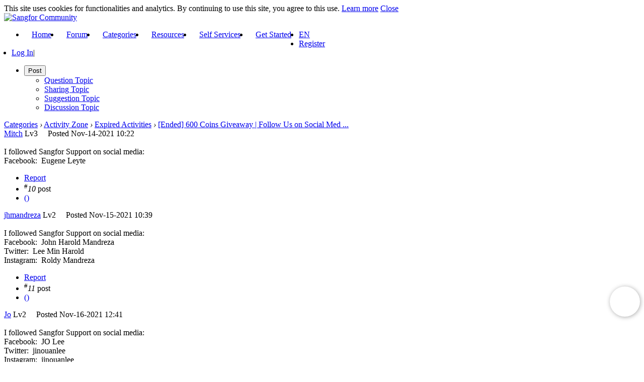

--- FILE ---
content_type: text/html; charset=utf-8
request_url: https://community.sangfor.com/forum.php?mod=viewthread&tid=5365&extra=&page=2
body_size: 43325
content:

<!DOCTYPE html>
<html lang="zh">
<head>
    <meta name="renderer" content="webkit">
    <meta http-equiv="X-UA-Compatible" content="IE=edge">
<meta charset="utf-8">
<title>Sangfor Community</title>
<link href="https://community.sangfor.com/forum.php?mod=viewthread&tid=5365" rel="canonical" /><meta name="keywords" content="[Ended] 600 Coins Giveaway|Follow Us on Social Media @Sangfor Support">
<meta name="description" content=" [Ended] 600 Coins Giveaway | Follow Us on Social Media @Sangfor Support">
<meta name="copyright" content="2014-2017 Sangfor Inc.">
<meta name="MSSmartTagsPreventParsing" content="True">
<meta http-equiv="MSThemeCompatible" content="Yes">
    <meta property="wb:webmaster" content="16e7de03dea92099" />
    <link rel="shortcut icon" type="image/x-icon" href="https://community.sangfor.com/favicon.ico" />
    <link rel="stylesheet" type="text/css" href="data/cache/style_3_common.css?c67" /><link rel="stylesheet" type="text/css" href="data/cache/style_3_forum_viewthread.css?c67" />        <link rel="stylesheet" href="data/cache/css/common.css?v=c67">
<link rel="stylesheet" href="data/cache/css/forum.css?v=c67">
    <link rel="stylesheet" href="webapp/common/page/style/style.css?v=c67">
    <link rel="stylesheet" href="webapp/module/member/style/style.css?v=c67">
        <link rel="stylesheet" href="webapp/common/page/style/login_new.css">
    <style>
        .container{
            width: 1220px !important;
        }
        .navbar-nav {
            float: left;
        }
        .navbar-nav > li {
            float: left;
        }
        .nav.top-nav>li>a{
            padding-left: 15px !important;
            padding-right: 15px !important;
        }
    </style>

    <input type="hidden" id="formhash" value="31008e72">
<script type="text/javascript">var STYLEID = '3', STATICURL = 'static/', IMGDIR = 'static/image/common', VERHASH = 'c67', charset = 'utf-8', discuz_uid = '0', discuz_groupid = '7', cookiepre = '37rD_2132_', cookiedomain = '', cookiepath = '/', showusercard = '1', attackevasive = '0', disallowfloat = 'newthread', creditnotice = '1|Prestige|,2|Coin|,3|Creativaholic|,4|Contributor|,5|Tech Xpert|,6|Active Member|,7|Junior Certified Partner|,8|Senior Certified Partner|', defaultstyle = '', REPORTURL = 'aHR0cDovL2NvbW11bml0eS5zYW5nZm9yLmNvbS9mb3J1bS5waHA/bW9kPXZpZXd0aHJlYWQmdGlkPTUzNjUmZXh0cmE9JnBhZ2U9Mg==', SITEURL = 'https://community.sangfor.com/', JSPATH = 'static/js/', CSSPATH = 'data/cache/style_', DYNAMICURL = '',username='',today='20260203';</script>
    <script>
        var mod = 'viewthread';
        var maxpostsize = parseInt('10000');
        var minpostsize = parseInt('10');
    </script>
    
    <!--[if lt IE 9]>
        <script src="data/cache/build/ie8-shim.min.js" type="text/javascript"></script>
        <![endif]-->

    
        <script src="data/cache/build/base-lib.min.js?c67" type="text/javascript"></script>
    
    
    <script src="data/cache/build/common.min.js?v=c67"></script>
<script src="data/cache/build/common.view.min.js?v=c67"></script>
<script src="data/cache/build/forum.min.js?v=c67"></script>
<script src="data/cache/build/forum.view.min.js?v=c67"></script>
<script src="static/js/sf-common.js?c67" type="text/javascript"></script>
<script type="text/javascript">disallowfloat = (disallowfloat || ''); if(disallowfloat.indexOf('login') === -1) disallowfloat = disallowfloat ? disallowfloat + '|login' : 'login';</script>
<script src="static/js/common.js?c67" type="text/javascript"></script>
    <script src="static/js/intlTelInput.js?c67" type="text/javascript"></script>
    <script src="static/js/country-state-select.js?c67" type="text/javascript"></script>
<meta name="application-name" content="Sangfor Community">
<meta name="msapplication-tooltip" content="Sangfor Community">
<meta name="msapplication-task" content="name=Categories;action-uri=https://community.sangfor.com/forum.php;icon-uri=https://community.sangfor.com/static/image/common/bbs.ico">
<link rel="archives" title="Sangfor Community" href="https://community.sangfor.com/archiver/">
<script src="static/js/forum.js?c67" type="text/javascript"></script>
</head><body ng-app="app" ng-controller="OpenModalController" class="pg_viewthread privacy-body" onkeydown="if(event.keyCode==27) return false;"><div class="navbar-fixed-top fix-topbar-tip" ng-controller="pageCommonController">
<div class="container privacy-tip">
<span class="glyphicon glyphicon-exclamation-sign"></span>
<span class="privacy-text">This site uses cookies for functionalities and analytics. By continuing to use this site, you agree to this use. <a href="javascript:void(0);" class="link" onclick="showBBRule()">Learn more</a></span>
<a href="javascript:void(0);" class="privacy-close link" ng-click="closepage();">Close</a>
</div>
</div>
<header class="navbar-fixed-top fix-nav-top fix-topbar" id="header" top-bar><div class="container">
<div class="row">
<div class="col-xs-2 logo">
<a class="img-responsive" href="./" title="Sangfor Community"><img src="static/image/sf/common/logo.png" alt="Sangfor Community" border="0" /></a>
</div>
<nav class="col-xs-6" role="menu" ng-show="!hideNav">
<ul class="nav navbar-nav top-nav">                                                <li   id="mn_Nc764" ><a href="plugin.php?id=info:index" hidefocus="true"  >Home</a ></li>                                                <li   id="mn_Na002" ><a href="plugin.php?id=index:index" hidefocus="true"  >Forum</a ></li>                                                <li  class="active"  onmouseover="showMenu({'ctrlid':this.id,'ctrlclass':'hover','duration':2,'maxh':0}, 'sfMenu')" id="mn_forum" ><a href="forum.php" hidefocus="true"  >Categories</a ></li>                                                <li   id="mn_N6e3a" onmouseover="showMenu({'ctrlid':this.id,'ctrlclass':'hover','duration':2}, 'sfMenu')"><a href="plugin.php?id=sangfor_databases:index" hidefocus="true"  >Resources</a ></li>                                                <li   id="mn_Nffa1" ><a href="plugin.php?id=service:index" hidefocus="true"  >Self Services</a ></li>                                                <li   id="mn_Nbe69" ><a href="plugin.php?id=service:help" hidefocus="true"  >Get Started</a ></li>                                                                                                                                                </ul>
                                <ul class="p_pop h_pop" id="mn_N6e3a_menu" style="display: none"><li><a href="plugin.php?id=sangfor_databases:index" hidefocus="true" >Knowledge Base</a></li><li><a href="https://support.thailand.sangfor.com/hc/th" hidefocus="true" >Thai Support</a></li></ul><div class="p_pop h_pop" id="mn_userapp_menu" style="display: none"></div>
                                
                <div class="dropdown sfdropdown forum-menu" id="mn_forum_menu" style="display: none;">
                    <ul class="dropdown-menu show" style="margin-top:-1px;margin-left:-118px;top:0px !important;height:600px;width: 100% !important;overflow-y: auto;">
                                        <li class="clearfix">
   							<span class="forum-up col-md-3">Activity Zone</span>
   							<div class="col-md-9">
                       						<a href="forum.php?mod=forumdisplay&amp;fid=156">Ongoing Activities</a>
                                   						<a href="forum.php?mod=forumdisplay&amp;fid=167">Beta Program</a>
                                   						<a href="forum.php?mod=forumdisplay&amp;fid=158">Notice</a>
                                   						<a href="forum.php?mod=forumdisplay&amp;fid=157">Expired Activities</a>
                               							</div>
                        </li>
                                                <li class="clearfix">
   							<span class="forum-up col-md-3">User Contribution & Incentives</span>
   							<div class="col-md-9">
                       						<a href="forum.php?mod=forumdisplay&amp;fid=159">User-Contributed Articles</a>
                                   						<a href="forum.php?mod=forumdisplay&amp;fid=160">Contribution Ranking</a>
                               							</div>
                        </li>
                                                <li class="clearfix">
   							<span class="forum-up col-md-3">User Guidance Center</span>
   							<div class="col-md-9">
                       						<a href="forum.php?mod=forumdisplay&amp;fid=164">Onboarding Guides</a>
                                   						<a href="forum.php?mod=forumdisplay&amp;fid=165">Partner Certification</a>
                               							</div>
                        </li>
                                                <li class="clearfix">
   							<span class="forum-up col-md-3">General</span>
   							<div class="col-md-9">
                       						<a href="forum.php?mod=forumdisplay&amp;fid=139">Tech Highlights</a>
                               							</div>
                        </li>
                                                <li class="clearfix">
   							<span class="forum-up col-md-3">Cyber Security</span>
   							<div class="col-md-9">
                       						<a href="forum.php?mod=forumdisplay&amp;fid=10">Athena Next-Generation Firewall (NGFW)</a>
                                   						<a href="forum.php?mod=forumdisplay&amp;fid=89">Athena Endpoint Protection Platform (EPP)</a>
                                   						<a href="forum.php?mod=forumdisplay&amp;fid=9">Athena Secure Web Gateway (SWG)</a>
                                   						<a href="forum.php?mod=forumdisplay&amp;fid=143">Athena SASE</a>
                                   						<a href="forum.php?mod=forumdisplay&amp;fid=92">Athena Network Detection and Response (NDR)</a>
                                   						<a href="forum.php?mod=forumdisplay&amp;fid=137">aTrust</a>
                                   						<a href="forum.php?mod=forumdisplay&amp;fid=138">Athena XDR</a>
                                   						<a href="forum.php?mod=forumdisplay&amp;fid=150">Athena Managed Detection and Response (MDR)</a>
                                   						<a href="forum.php?mod=forumdisplay&amp;fid=144">Sangfor Checks</a>
                               							</div>
                        </li>
                                                <li class="clearfix">
   							<span class="forum-up col-md-3">Cloud & Infrastructure</span>
   							<div class="col-md-9">
                       						<a href="forum.php?mod=forumdisplay&amp;fid=47">Hyper Converged Infrastructure (HCI/aSV)</a>
                                   						<a href="forum.php?mod=forumdisplay&amp;fid=8">Virtual Desktop Infrastructure (aDesk VDI)</a>
                                   						<a href="forum.php?mod=forumdisplay&amp;fid=125">Managed Cloud Service (MCS)</a>
                                   						<a href="forum.php?mod=forumdisplay&amp;fid=136">aStor (EDS)</a>
                                   						<a href="forum.php?mod=forumdisplay&amp;fid=128">Sangfor Data Center Cloud (SCC)</a>
                                   						<a href="forum.php?mod=forumdisplay&amp;fid=151">Sangfor Kubernetes Engine (SKE)</a>
                                   						<a href="forum.php?mod=forumdisplay&amp;fid=149">Database Management Platform (DMP)</a>
                               							</div>
                        </li>
                                            </ul>
                </div>
</nav>
<div class="col-xs-4" ng-class="{'col-xs-4': !hideNav,'col-xs-10': hideNav}">
<ul class="fix-topbar-member pull-right clearfix" style="padding:0;">
                    <li id="lang" onmouseover="showMenu({'ctrlid':this.id,'ctrlclass':'hover','duration':2}, 'sfMenu')">    <a href="#" class="lang-menu">
                            <div>EN</div>
                        </a>
                    </li>
                    <div class="dropdown forum-menu" id="lang_menu" style="display: none;">
                        <ul class="dropdown-menu show lang-dropdown" style="margin-top:-1px;margin-left:0px;">
                            <li class="clearfix">
                                <a href="#">EN</a>
                            </li>
                            <li class="clearfix">
                                <a href="http://bbs.sangfor.com/plugin.php?id=info:index">中文</a>
                            </li>
                        </ul>
                    </div>
<li style="margin-right: 15px;"><a href="member.php?mod=register">Register</a></li>
<li style="margin-left:15px;"><a href="member.php?mod=logging&amp;action=login&amp;handlekey=post">Log In</a><span class="mrl5">|</span></li>
<!-- <li style="margin-left:15px;"><a href="javascript:void(0);" ng-click="openQuicklogin($event)">Log In</a><span class="mrl5">|</span></li> -->
</ul>
<div class="pull-right fix-topbar-post-box">
<div global-search data-active="hideNav"></div>
<ul>
<li class="fix-topbar-post dropdown"
  ng-class="{open: poststatus > 0}"
  ng-mouseover="postDropdown('1')"
  ng-mouseout="postDropdown('0')"
  >
<button class="fix-topbar_opbtn dropdown-toggle  post-topic">
<i class="fix-topbar-post_icon"></i><span class="text-white h5">Post</span>
</button>
<ul class="p_pop h_pop fix-topbar-post-quick dropdown-menu">
<li><a href="javascript:void(0);" ng-click="openQuickPost(12, '', null, 'questionBtn')">Question Topic</a></li>
<li><a href="javascript:void(0);" ng-click="openQuickPost(11, '', null, 'wordsBtn')">Sharing Topic</a></li>
<li><a href="javascript:void(0);" ng-click="openQuickPost(13, '', null, 'suggestBtn')">Suggestion Topic</a></li>
<li><a href="javascript:void(0);" ng-click="openQuickPost(17, '', null)">Discussion Topic</a></li>
</ul>
                		</li>
</ul>
</div>
</div>
</div>
</div>
</header>
<div id="append_parent"></div><div id="ajaxwaitid"></div><style>
    .activelist .activelist-summary, .comment_content{word-break: break-word;}
</style>
<div class="container" ng-app="viewthread">

<script>

    // 当前用户 数据
    angular.module('viewthread').value('memberData', {"uid": 0, "groupid": 7, "allowadmincp":''});

    // 当前板块 数据
    angular.module('viewthread').value('forumData', {"fid":"157","description":"","password":"","icon":"6c4\/common_157_icon.png","redirect":"","attachextensions":"","creditspolicy":[],"formulaperm":"a:5:{i:0;s:0:\"\";i:1;s:0:\"\";s:7:\"message\";s:0:\"\";s:5:\"medal\";N;s:5:\"users\";s:0:\"\";}","moderators":"","rules":"","threadtypes":{"required":true,"listable":true,"prefix":"1","types":{"11":"Sharing","12":"Question","13":"Suggestion","14":"Article","17":"Discussion"},"icons":{"11":"","12":"","13":"","14":"","17":""},"moderators":{"11":null,"12":"1","13":null,"14":"1","17":null}},"threadsorts":[],"viewperm":"\t9\t10\t11\t12\t13\t14\t15\t66\t67\t68\t69\t22\t25\t28\t71\t1\t2\t3\t7\t8\t","postperm":"\t25\t1\t2\t3\t","replyperm":"\t9\t10\t11\t12\t13\t14\t15\t66\t67\t68\t69\t22\t25\t28\t71\t1\t2\t3\t","getattachperm":"\t9\t10\t11\t12\t13\t14\t15\t66\t67\t68\t69\t22\t25\t28\t71\t1\t2\t3\t","postattachperm":"\t12\t13\t14\t15\t66\t67\t68\t69\t22\t25\t28\t71\t1\t2\t3\t","postimageperm":"\t12\t13\t14\t15\t66\t67\t68\t69\t22\t25\t28\t71\t1\t2\t3\t","spviewperm":"","seotitle":"","keywords":"","seodescription":"","supe_pushsetting":"","modrecommend":{"open":"0","sort":"2","orderby":"6","num":10,"imagenum":0,"imagewidth":200,"imageheight":150,"maxlength":0,"cachelife":0,"dateline":0,"updatetime":1770122788},"threadplugin":[],"replybg":"","extra":"a:2:{s:9:\"namecolor\";s:0:\"\";s:9:\"iconwidth\";s:3:\"512\";}","jointype":"0","gviewperm":"0","membernum":"0","dateline":"0","lastupdate":"0","activity":"0","founderuid":"0","foundername":"","banner":"","groupnum":"0","commentitem":"","relatedgroup":"","picstyle":"0","widthauto":"0","noantitheft":"0","noforumhidewater":"0","noforumrecommend":"0","livetid":"0","price":"0","fup":"152","type":"forum","name":"Expired Activities","status":"1","dbstatus":"0","displayorder":"5","styleid":"0","threads":"1452","posts":"66858","todayposts":"33","yesterdayposts":"0","rank":"0","oldrank":"0","lastpost":"11515\t[Ended] Round 1| Test Your Project Delivery Knowledge &amp; Win Coins!\t1770094807\tMuhammad Abid","domain":"","allowsmilies":"1","allowhtml":"1","allowbbcode":"1","allowimgcode":"1","allowmediacode":"0","allowanonymous":"0","allowpostspecial":"1","allowspecialonly":"0","allowappend":"0","alloweditrules":"0","allowfeed":"1","allowside":"0","allowshow":"0","recyclebin":"1","modnewposts":"0","jammer":"0","disablewatermark":"0","inheritedmod":"0","autoclose":"0","forumcolumns":"0","catforumcolumns":"0","threadcaches":"0","alloweditpost":"1","simple":"64","modworks":"1","allowglobalstick":"1","level":"0","commoncredits":"0","archive":"0","recommend":"0","favtimes":"0","sharetimes":"0","disablethumb":"0","disablecollect":"0","sharetalentuid":"0","questiontalentuid":"0","suggesttalentuid":"0","ismoderator":0,"threadtableid":0,"allowreply":"","allowpost":"","allowpostattach":""});

    // 当前帖子 数据
    angular.module('viewthread').value('threadData', {"tid":"5365","fid":"157","posttableid":"0","typeid":"17","sortid":"0","readperm":"0","price":"0","author":"Sangfor Jojo","authorid":"10787","subject":"[Ended] 600 Coins Giveaway | Follow Us on Social Media @Sangfor Support","dateline":"1636683675","lastpost":"1639553083","lastposter":"Sangfor Selene","views":13293,"replies":"41","displayorder":"0","highlight":"0","digest":"0","rate":"0","special":"0","attachment":"2","moderated":"0","closed":"0","stickreply":"0","recommends":"0","recommend_add":"0","recommend_sub":"0","heats":"40","status":"32","isgroup":"0","favtimes":"1","sharetimes":"0","stamp":"-1","icon":"-1","pushedaid":"0","cover":"0","replycredit":"0","relatebytag":"0","maxposition":"155","bgcolor":"","comments":"0","hidden":"0","optime":"1639553084","sflegend":"0","databasetags":"","sharedata":"0","followcount":"0","score":"0","scoretimes":"0","agree":"0","email":"","assessor_uid":null,"is_step":"0","is_pass":"0","cpid":"0","casedatabasetags":"","casedatabasetagnames":null,"threadtable":"forum_thread","threadtableid":0,"posttable":"forum_post","addviews":74,"allreplies":41,"is_archived":false,"archiveid":0,"whole_replies":"41","subjectenc":"%5BEnded%5D%20600%20Coins%20Giveaway%20%7C%20Follow%20Us%20on%20Social%20Media%20%40Sangfor%20Support","short_subject":"[Ended] 600 Coins Giveaway | Follow Us on Social Med ...","recommendlevel":0,"heatlevel":0,"relay":0});

    // 上传附件配置 数据
    angular.module('viewthread').value('swfconfigData', {"limit":0,"hash":"224ffc282a331c5508c7ff561bf2feb5","imageexts":{"ext":"*.jpg;*.jpeg;*.gif;*.png","depict":"Image File"},"attachexts":{"ext":"*.gif;*.jpg;*.jpeg;*.png","depict":"All Support Formats"},"max":102400});

    // formhash
    angular.module('viewthread').value('formhash', "31008e72");

    // 回帖 数据
    angular.module('viewthread').value('postlistData', {"79933":{"pid":"79933","fid":"157","tid":"5365","first":"0","author":"Mitch","authorid":"207","subject":"","dateline":"Nov-14-2021 10:22","message":"I followed Sangfor Support on social media:<br \/>\r\nFacebook:&nbsp;&nbsp;Eugene Leyte","port":"10350","invisible":"0","anonymous":"0","usesig":"0","htmlon":"0","bbcodeoff":"-1","smileyoff":"-1","parseurloff":"0","attachment":"0","rate":"0","ratetimes":"0","status":"8","tags":"0","comment":"0","replycredit":"0","position":"11","upid":"0","type_status":"0","agree":"0","recommend_add":"0","digest":"0","reply_status":"0","agree_time":"0","reward_extcredits2":"0","reply_extcredit":"0","update_time":"1636856560","dateline_int":"1636856560","uid":"207","videophoto":"","spacename":"","spacedescription":"","domain":"","addsize":"0","addfriend":"0","menunum":"0","theme":"","spacecss":"","blockposition":"","recentnote":"Pre-sales exam result","spacenote":"","privacy":[],"feedfriend":"","acceptemail":"","magicgift":"","stickblogs":"","gender":"1","constellation":"","zodiac":"","countrycode":"63","nationality":"","resideprovince":"Philippines","residecity":"Para\u00f1aque","residedist":"","residecommunity":"","residesuite":"BLDG B., CARGO VILLAGE COMPLEX, NAIA AVENUE, PARA\u00d1AQUE City,  1700","graduateschool":"","revenue":"","affectivestatus":"","lookingfor":"","bloodtype":"","height":"","weight":"","icq":"","site":"","bio":"","interest":"","field1":"","field2":"MOBILE","field3":"","field4":"Mozilla\/5.0 (Linux; Android 7.0; ASUS_X018D Build\/NRD90M; wv) AppleWebKit\/537.36 (KHTML, like Gecko) Version\/4.0 Chrome\/65.0.3325.109 Mobile Safari\/537.36 V1_AND_SQI_5.1.2_6064_GM_D 5.3.1 QQ\/5.0.0.6100.10000512","field5":"","field6":"","field7":"","field8":"","skype":"","whatsapp":"","friends":"0","posts":"436","threads":"6","digestposts":"0","doings":"0","blogs":"0","albums":"0","sharings":"0","attachsize":"0","views":"0","oltime":"311","todayattachs":"0","todayattachsize":"0","feeds":"0","follower":"0","following":"0","newfollower":"0","blacklist":"0","lastpost":"1636856560","lastsendmail":"0","buyercredit":"0","sellercredit":"0","favtimes":"0","sharetimes":"0","profileprogress":"20","publishfeed":"0","customshow":"26","customstatus":"","medals":[{"name":"Active Member","image":"medal-sign.png","description":"1 point is earned when one is clocking in (once in a day).","medalid":"14"},{"name":"Tech Xpert","image":"medal-tech.png","description":"1 point is earned when reply to a question is accepted by the author.","medalid":"11"}],"groupterms":"","authstr":"","groups":"","attentiongroup":"","username":"Mitch","avatarstatus":"1","videophotostatus":"0","adminid":"0","groupid":"22","groupexpiry":"0","extgroupids":"","credits":"436","notifysound":"0","timeoffset":"9999","newpm":"0","newprompt":"1379","accessmasks":"0","allowadmincp":"0","onlyacceptfriendpm":"0","conisbind":"0","freeze":"0","fromuid":"0","verify_time":"1528432189","activedate":"1524617187","channel_id":"42706","new_email":null,"source":"1","last_time":"2026-01-28 10:51:30","memberstatus":"0","authorinvisible":"0","signature":"","inblacklist":false,"groupcolor":"","newpostanchor":"","lastpostanchor":"","number":11,"num":10,"dbdateline":"1636856560","avatar":"<img class=\"img-circle\" src=\"https:\/\/community.sangfor.com\/uc_server\/avatar.php?uid=207&size=middle\" \/>","usernameenc":"Mitch","readaccess":"94","authortitle":"Contractual sales partner","stars":"7","upgradecredit":false,"authoras":" Mitch","groupicon":"<img src=\"data\/attachment\/common\/b6\/common_22_usergroup_icon.png\" alt=\"\" class=\"vm\" \/>","banned":0,"warned":0,"honor":"&quot;channel&quot;","attachments":[],"attachlist":"","imagelist":"","allowcomment":false,"numbercard":[{"link":"home.php?mod=space&uid=207&do=thread&type=thread&view=me&from=space","value":"6","lang":"Topic"},{"link":"home.php?mod=space&uid=207&do=thread&type=reply&view=me&from=space","value":"436","lang":"Post"},{"link":"home.php?mod=space&uid=207&do=profile","value":"436","lang":"Points"}],"noticeauthor":"373cIl1XzHMvfhd1XQVnxGZVuLBQgOt5XTl1+9K2kcokRw","aimgs":null,"comments":[{"pid":"80072","fid":"157","tid":"5365","first":"0","author":"Sangfor Eileen","authorid":"13448","subject":"","dateline":"Nov-17-2021 17:35","message":"Hi Jetjetd, we did not find your account in FB. Could you add Jojo fb as friend? Then, we can confirm it, and send the coins.<br \/>\n<br \/>\nFB link: <a href=\"https:\/\/www.facebook.com\/sangfor.support.01\" target=\"_blank\">https:\/\/www.facebook.com\/sangfor.support.01<\/a>","useip":"10.0.0.15","port":"61184","invisible":"0","anonymous":"0","usesig":"0","htmlon":"0","bbcodeoff":"0","smileyoff":"-1","parseurloff":"0","attachment":"0","rate":"0","ratetimes":"0","status":"0","tags":"0","comment":"0","replycredit":"0","position":"20","upid":"79933","type_status":"0","agree":"0","recommend_add":"0","digest":"0","reply_status":"0","agree_time":"0","reward_extcredits2":"0","reply_extcredit":"0","email":"","update_time":"1637141741","newpostanchor":"","lastpostanchor":"","number":21,"num":20,"dbdateline":"1637141741","groupid":"5","avatar":"<img class=\"img-circle\" src=\"https:\/\/community.sangfor.com\/uc_server\/avatar.php?uid=13448&size=middle\" \/>","usernameenc":"","readaccess":"0","authortitle":"\u7981\u6b62\u8bbf\u95ee","stars":"0","upgradecredit":false,"taobaoas":"","regdate":"Jan-01-1970","lastdate":"Jan-01-1970","authoras":" Sangfor Eileen","groupicon":"","banned":0,"warned":0,"honor":"false","attachments":[],"attachlist":"","imagelist":"","allowcomment":false,"signature":"","numbercard":[{"link":"home.php?mod=space&uid=&do=thread&type=thread&view=me&from=space","value":null,"lang":"Topic"},{"link":"home.php?mod=space&uid=&do=thread&type=reply&view=me&from=space","value":null,"lang":"Post"},{"link":"home.php?mod=space&uid=&do=profile","value":null,"lang":"Points"}],"mobiletype":0,"cant_read":false,"praised":0,"isreward":0}],"cant_read":false,"followed":0,"replycount":"1","praised":0,"isreward":0},"79960":{"pid":"79960","fid":"157","tid":"5365","first":"0","author":"jhmandreza","authorid":"12158","subject":"","dateline":"Nov-15-2021 10:39","message":"I followed Sangfor Support on social media:<br \/>\nFacebook:&nbsp;&nbsp;John Harold Mandreza<br \/>\nTwitter:&nbsp;&nbsp;Lee Min Harold<br \/>\nInstagram:&nbsp;&nbsp;Roldy Mandreza","port":"26971","invisible":"0","anonymous":"0","usesig":"1","htmlon":"0","bbcodeoff":"-1","smileyoff":"-1","parseurloff":"0","attachment":"0","rate":"0","ratetimes":"0","status":"0","tags":"0","comment":"0","replycredit":"0","position":"12","upid":"0","type_status":"0","agree":"0","recommend_add":"0","digest":"0","reply_status":"0","agree_time":"0","reward_extcredits2":"0","reply_extcredit":"0","update_time":"1636943975","dateline_int":"1636943975","uid":"12158","videophoto":"","spacename":"","spacedescription":"","domain":"","addsize":"0","addfriend":"0","menunum":"0","theme":"","spacecss":"","blockposition":"","recentnote":"","spacenote":"","privacy":[],"feedfriend":"","acceptemail":"","magicgift":"","stickblogs":"","gender":"1","constellation":"","zodiac":"","countrycode":"63","nationality":"","resideprovince":"Philippines","residecity":"Makati City","residedist":"","residecommunity":"","residesuite":"2\/F Casmer Bldg. 195 Salcedo Street, Legaspi Village Makati City","graduateschool":"","revenue":"","affectivestatus":"","lookingfor":"","bloodtype":"A","height":"","weight":"","icq":"","site":"","bio":"","interest":"","field1":"","field2":"","field3":"","field4":"","field5":"","field6":"","field7":"","field8":"","skype":"","whatsapp":"","friends":"0","posts":"73","threads":"0","digestposts":"0","doings":"0","blogs":"0","albums":"0","sharings":"0","attachsize":"0","views":"0","oltime":"55","todayattachs":"0","todayattachsize":"0","feeds":"0","follower":"0","following":"0","newfollower":"0","blacklist":"0","lastpost":"1644559359","lastsendmail":"0","buyercredit":"0","sellercredit":"0","favtimes":"0","sharetimes":"0","profileprogress":"27","publishfeed":"0","customshow":"26","customstatus":"","medals":[{"name":"Active Member","image":"medal-sign.png","description":"1 point is earned when one is clocking in (once in a day).","medalid":"14"}],"groupterms":"a:0:{}","authstr":"","groups":"","attentiongroup":"","username":"jhmandreza","avatarstatus":"0","videophotostatus":"0","adminid":"-1","groupid":"22","groupexpiry":"0","extgroupids":"","credits":"73","notifysound":"0","timeoffset":"9999","newpm":"0","newprompt":"173","accessmasks":"0","allowadmincp":"0","onlyacceptfriendpm":"0","conisbind":"0","freeze":"0","fromuid":"0","verify_time":"0","activedate":"1624514807","channel_id":"69534","new_email":"","source":"1","last_time":"2025-11-27 08:51:49","memberstatus":"0","authorinvisible":"0","signature":"","inblacklist":false,"groupcolor":"","newpostanchor":"","lastpostanchor":"","number":12,"num":11,"dbdateline":"1636943975","avatar":"<img class=\"img-circle\" src=\"https:\/\/community.sangfor.com\/uc_server\/avatar.php?uid=12158&size=middle\" \/>","usernameenc":"jhmandreza","readaccess":"94","authortitle":"Contractual sales partner","stars":"7","upgradecredit":false,"authoras":" jhmandreza","groupicon":"<img src=\"data\/attachment\/common\/b6\/common_22_usergroup_icon.png\" alt=\"\" class=\"vm\" \/>","banned":0,"warned":0,"honor":"&quot;channel&quot;","attachments":[],"attachlist":"","imagelist":"","allowcomment":false,"numbercard":[{"link":"home.php?mod=space&uid=12158&do=thread&type=thread&view=me&from=space","value":"0","lang":"Topic"},{"link":"home.php?mod=space&uid=12158&do=thread&type=reply&view=me&from=space","value":"73","lang":"Post"},{"link":"home.php?mod=space&uid=12158&do=profile","value":"73","lang":"Points"}],"noticeauthor":"da88FbL1bnag1JCd2qnODmJC2bMdpmuNQ\/+Aoq78ylpCaZt6","aimgs":null,"comments":[{"pid":"80083","fid":"157","tid":"5365","first":"0","author":"Sangfor Eileen","authorid":"13448","subject":"","dateline":"Nov-17-2021 17:49","message":"Thanks for following us, the 600 coins are delivered. ","useip":"10.0.0.15","port":"62240","invisible":"0","anonymous":"0","usesig":"0","htmlon":"0","bbcodeoff":"-1","smileyoff":"-1","parseurloff":"0","attachment":"0","rate":"0","ratetimes":"0","status":"0","tags":"0","comment":"0","replycredit":"0","position":"29","upid":"79960","type_status":"0","agree":"0","recommend_add":"0","digest":"0","reply_status":"0","agree_time":"0","reward_extcredits2":"0","reply_extcredit":"0","email":"","update_time":"1637142599","newpostanchor":"","lastpostanchor":"","number":22,"num":21,"dbdateline":"1637142599","groupid":"5","avatar":"<img class=\"img-circle\" src=\"https:\/\/community.sangfor.com\/uc_server\/avatar.php?uid=13448&size=middle\" \/>","usernameenc":"","readaccess":"0","authortitle":"\u7981\u6b62\u8bbf\u95ee","stars":"0","upgradecredit":false,"taobaoas":"","regdate":"Jan-01-1970","lastdate":"Jan-01-1970","authoras":" Sangfor Eileen","groupicon":"","banned":0,"warned":0,"honor":"false","attachments":[],"attachlist":"","imagelist":"","allowcomment":false,"signature":"","numbercard":[{"link":"home.php?mod=space&uid=&do=thread&type=thread&view=me&from=space","value":null,"lang":"Topic"},{"link":"home.php?mod=space&uid=&do=thread&type=reply&view=me&from=space","value":null,"lang":"Post"},{"link":"home.php?mod=space&uid=&do=profile","value":null,"lang":"Points"}],"mobiletype":0,"cant_read":false,"praised":0,"isreward":0}],"cant_read":false,"followed":0,"replycount":"1","praised":0,"isreward":0},"79978":{"pid":"79978","fid":"157","tid":"5365","first":"0","author":"Jo","authorid":"5181","subject":"","dateline":"Nov-16-2021 12:41","message":"I followed Sangfor Support on social media:<br \/>\nFacebook:&nbsp;&nbsp;JO Lee<br \/>\nTwitter:&nbsp;&nbsp;jinouanlee<br \/>\nInstagram:&nbsp;&nbsp;jinouanlee","port":"28036","invisible":"0","anonymous":"0","usesig":"1","htmlon":"0","bbcodeoff":"-1","smileyoff":"-1","parseurloff":"0","attachment":"0","rate":"0","ratetimes":"0","status":"0","tags":"0","comment":"0","replycredit":"0","position":"13","upid":"0","type_status":"0","agree":"0","recommend_add":"0","digest":"0","reply_status":"0","agree_time":"0","reward_extcredits2":"0","reply_extcredit":"0","update_time":"1637037694","dateline_int":"1637037694","uid":"5181","videophoto":"","spacename":"","spacedescription":"","domain":"","addsize":"0","addfriend":"0","menunum":"0","theme":"","spacecss":"","blockposition":"","recentnote":"Can I deploy HA of vNGAF in HCI?","spacenote":"","privacy":[],"feedfriend":"","acceptemail":"","magicgift":"","stickblogs":"","gender":"1","constellation":"","zodiac":"","countrycode":"60","nationality":"","resideprovince":"Malaysia","residecity":"Kuala Lumpur","residedist":"","residecommunity":"","residesuite":"","graduateschool":"","revenue":"","affectivestatus":"","lookingfor":"","bloodtype":"A","height":"","weight":"","icq":"","site":"","bio":"","interest":"","field1":"","field2":"","field3":"5031502923","field4":"","field5":"","field6":"","field7":"","field8":"","skype":"","whatsapp":"0182086631","friends":"0","posts":"61","threads":"3","digestposts":"0","doings":"0","blogs":"0","albums":"0","sharings":"0","attachsize":"0","views":"0","oltime":"165","todayattachs":"0","todayattachsize":"0","feeds":"0","follower":"0","following":"0","newfollower":"0","blacklist":"0","lastpost":"1666065139","lastsendmail":"0","buyercredit":"0","sellercredit":"0","favtimes":"0","sharetimes":"0","profileprogress":"37","publishfeed":"0","customshow":"26","customstatus":"","medals":[{"name":"Active Member","image":"medal-sign.png","description":"1 point is earned when one is clocking in (once in a day).","medalid":"14"}],"groupterms":"a:0:{}","authstr":"","groups":"","attentiongroup":"","username":"JO Lee","avatarstatus":"1","videophotostatus":"0","adminid":"-1","groupid":"22","groupexpiry":"0","extgroupids":"","credits":"61","notifysound":"0","timeoffset":"9999","newpm":"0","newprompt":"336","accessmasks":"0","allowadmincp":"0","onlyacceptfriendpm":"0","conisbind":"0","freeze":"0","fromuid":"0","verify_time":"1583477379","activedate":"1581929284","channel_id":"78703","new_email":"","source":"1","last_time":"2025-11-27 10:48:06","memberstatus":"0","authorinvisible":"0","signature":"","inblacklist":false,"groupcolor":"","newpostanchor":"","lastpostanchor":"","number":13,"num":12,"dbdateline":"1637037694","avatar":"<img class=\"img-circle\" src=\"https:\/\/community.sangfor.com\/uc_server\/avatar.php?uid=5181&size=middle\" \/>","usernameenc":"JO%20Lee","readaccess":"94","authortitle":"Contractual sales partner","stars":"7","upgradecredit":false,"authoras":" Jo","groupicon":"<img src=\"data\/attachment\/common\/b6\/common_22_usergroup_icon.png\" alt=\"\" class=\"vm\" \/>","banned":0,"warned":0,"honor":"&quot;channel&quot;","attachments":[],"attachlist":"","imagelist":"","allowcomment":false,"numbercard":[{"link":"home.php?mod=space&uid=5181&do=thread&type=thread&view=me&from=space","value":"3","lang":"Topic"},{"link":"home.php?mod=space&uid=5181&do=thread&type=reply&view=me&from=space","value":"61","lang":"Post"},{"link":"home.php?mod=space&uid=5181&do=profile","value":"61","lang":"Points"}],"noticeauthor":"8c37S4NGUMm+1qjDGsdJqZYOewRI9H54zo8d0n26DYy2E84","aimgs":null,"comments":[{"pid":"80084","fid":"157","tid":"5365","first":"0","author":"Sangfor Eileen","authorid":"13448","subject":"","dateline":"Nov-17-2021 17:50","message":"Thanks for following us, the 600 coins are delivered.","useip":"10.0.0.15","port":"62245","invisible":"0","anonymous":"0","usesig":"0","htmlon":"0","bbcodeoff":"-1","smileyoff":"-1","parseurloff":"0","attachment":"0","rate":"0","ratetimes":"0","status":"0","tags":"0","comment":"0","replycredit":"0","position":"30","upid":"79978","type_status":"0","agree":"0","recommend_add":"0","digest":"0","reply_status":"0","agree_time":"0","reward_extcredits2":"0","reply_extcredit":"0","email":"","update_time":"1637142603","newpostanchor":"","lastpostanchor":"","number":23,"num":22,"dbdateline":"1637142603","groupid":"5","avatar":"<img class=\"img-circle\" src=\"https:\/\/community.sangfor.com\/uc_server\/avatar.php?uid=13448&size=middle\" \/>","usernameenc":"","readaccess":"0","authortitle":"\u7981\u6b62\u8bbf\u95ee","stars":"0","upgradecredit":false,"taobaoas":"","regdate":"Jan-01-1970","lastdate":"Jan-01-1970","authoras":" Sangfor Eileen","groupicon":"","banned":0,"warned":0,"honor":"false","attachments":[],"attachlist":"","imagelist":"","allowcomment":false,"signature":"","numbercard":[{"link":"home.php?mod=space&uid=&do=thread&type=thread&view=me&from=space","value":null,"lang":"Topic"},{"link":"home.php?mod=space&uid=&do=thread&type=reply&view=me&from=space","value":null,"lang":"Post"},{"link":"home.php?mod=space&uid=&do=profile","value":null,"lang":"Points"}],"mobiletype":0,"cant_read":false,"praised":0,"isreward":0}],"cant_read":false,"followed":0,"replycount":"1","praised":0,"isreward":0},"80019":{"pid":"80019","fid":"157","tid":"5365","first":"0","author":"Pat","authorid":"9210","subject":"","dateline":"Nov-17-2021 07:56","message":"I followed Sangfor Support on social media:<br \/>\nFacebook:&nbsp;&nbsp;Patrick Cena<br \/>\nTwitter:&nbsp;&nbsp;Patrick Cena<br \/>\nInstagram:&nbsp;&nbsp;Patrick Cena","port":"58763","invisible":"0","anonymous":"0","usesig":"1","htmlon":"0","bbcodeoff":"-1","smileyoff":"-1","parseurloff":"0","attachment":"0","rate":"0","ratetimes":"0","status":"0","tags":"0","comment":"0","replycredit":"0","position":"14","upid":"0","type_status":"0","agree":"0","recommend_add":"0","digest":"0","reply_status":"0","agree_time":"0","reward_extcredits2":"0","reply_extcredit":"0","update_time":"1637106964","dateline_int":"1637106964","uid":"9210","videophoto":"","spacename":"","spacedescription":"","domain":"","addsize":"0","addfriend":"0","menunum":"0","theme":"","spacecss":"","blockposition":"","recentnote":"What is the most recommended node in Sangfor NGAF?","spacenote":"","privacy":[],"feedfriend":"","acceptemail":"","magicgift":"","stickblogs":"","gender":"1","constellation":"","zodiac":"","countrycode":"","nationality":"","resideprovince":"Philippines","residecity":"1805, Malanday, Richwood Drive, Marikina City","residedist":"","residecommunity":"","residesuite":"4A Richwood Drive, Parkland Estates Subdivision, Malanday, Marikina City","graduateschool":"","revenue":"","affectivestatus":"","lookingfor":"","bloodtype":"","height":"","weight":"","icq":"","site":"","bio":"","interest":"","field1":"","field2":"","field3":"","field4":"","field5":"","field6":"","field7":"","field8":"","skype":"+639155082524","whatsapp":"09155082524","friends":"0","posts":"559","threads":"2","digestposts":"0","doings":"0","blogs":"0","albums":"0","sharings":"0","attachsize":"0","views":"0","oltime":"381","todayattachs":"0","todayattachsize":"0","feeds":"0","follower":"0","following":"0","newfollower":"0","blacklist":"0","lastpost":"1726651513","lastsendmail":"0","buyercredit":"0","sellercredit":"0","favtimes":"0","sharetimes":"0","profileprogress":"13","publishfeed":"0","customshow":"26","customstatus":"","medals":[{"name":"2022 Top10 Active","image":"2022_Annual_Top_Active.png","description":"One of the annual top 10 active users who actively participate in online events in 2022.","medalid":"32"},{"name":"2022_Q2_Referral_Program","image":"2022_Q2_Referral_Program.png","description":"Person who joined the event [Join Our Referral Program and Earn up to 12000 Coins].","medalid":"24"},{"name":"Gold_Miner","image":"Gold_Miner.png","description":"Person who joined the event [2022 Q1 Registration Event | Are You the Richest Gold Miner?]","medalid":"17"},{"name":"Active Member","image":"medal-sign.png","description":"1 point is earned when one is clocking in (once in a day).","medalid":"14"},{"name":"Creativaholic","image":"medal-create.png","description":"1 point is earned when a suggestion is officially accepted.","medalid":"12"},{"name":"Tech Xpert","image":"medal-tech.png","description":"1 point is earned when reply to a question is accepted by the author.","medalid":"11"}],"groupterms":"","authstr":"","groups":"","attentiongroup":"","username":"Pat","avatarstatus":"0","videophotostatus":"0","adminid":"0","groupid":"22","groupexpiry":"0","extgroupids":"","credits":"559","notifysound":"0","timeoffset":"9999","newpm":"0","newprompt":"1106","accessmasks":"0","allowadmincp":"0","onlyacceptfriendpm":"0","conisbind":"0","freeze":"0","fromuid":"0","verify_time":"0","activedate":"1603779952","channel_id":"95289","new_email":"","source":"1","last_time":"2025-12-04 01:21:59","memberstatus":"0","authorinvisible":"0","signature":"","inblacklist":false,"groupcolor":"","newpostanchor":"","lastpostanchor":"","number":14,"num":13,"dbdateline":"1637106964","avatar":"<img class=\"img-circle\" src=\"https:\/\/community.sangfor.com\/uc_server\/avatar.php?uid=9210&size=middle\" \/>","usernameenc":"Pat","readaccess":"94","authortitle":"Contractual sales partner","stars":"7","upgradecredit":false,"authoras":" Pat","groupicon":"<img src=\"data\/attachment\/common\/b6\/common_22_usergroup_icon.png\" alt=\"\" class=\"vm\" \/>","banned":0,"warned":0,"honor":"&quot;channel&quot;","attachments":[],"attachlist":"","imagelist":"","allowcomment":false,"numbercard":[{"link":"home.php?mod=space&uid=9210&do=thread&type=thread&view=me&from=space","value":"2","lang":"Topic"},{"link":"home.php?mod=space&uid=9210&do=thread&type=reply&view=me&from=space","value":"559","lang":"Post"},{"link":"home.php?mod=space&uid=9210&do=profile","value":"559","lang":"Points"}],"noticeauthor":"e40654dDpd\/n26reaNX9j+Ewe0KJ8hIXthj8e63xK+d1ENk","aimgs":null,"comments":[{"pid":"80074","fid":"157","tid":"5365","first":"0","author":"Sangfor Eileen","authorid":"13448","subject":"","dateline":"Nov-17-2021 17:39","message":"Hi Pat, thanks for following FB &amp; IG, but we did not find your account in twitter. Could you confirm the name of twitter? Or you can click one of post with like, then we can find you easier.","useip":"10.0.0.15","port":"61489","invisible":"0","anonymous":"0","usesig":"0","htmlon":"0","bbcodeoff":"-1","smileyoff":"-1","parseurloff":"0","attachment":"0","rate":"0","ratetimes":"0","status":"0","tags":"0","comment":"0","replycredit":"0","position":"22","upid":"80019","type_status":"0","agree":"0","recommend_add":"0","digest":"0","reply_status":"0","agree_time":"0","reward_extcredits2":"0","reply_extcredit":"0","email":"","update_time":"1637141966","newpostanchor":"","lastpostanchor":"","number":24,"num":23,"dbdateline":"1637141966","groupid":"5","avatar":"<img class=\"img-circle\" src=\"https:\/\/community.sangfor.com\/uc_server\/avatar.php?uid=13448&size=middle\" \/>","usernameenc":"","readaccess":"0","authortitle":"\u7981\u6b62\u8bbf\u95ee","stars":"0","upgradecredit":false,"taobaoas":"","regdate":"Jan-01-1970","lastdate":"Jan-01-1970","authoras":" Sangfor Eileen","groupicon":"","banned":0,"warned":0,"honor":"false","attachments":[],"attachlist":"","imagelist":"","allowcomment":false,"signature":"","numbercard":[{"link":"home.php?mod=space&uid=&do=thread&type=thread&view=me&from=space","value":null,"lang":"Topic"},{"link":"home.php?mod=space&uid=&do=thread&type=reply&view=me&from=space","value":null,"lang":"Post"},{"link":"home.php?mod=space&uid=&do=profile","value":null,"lang":"Points"}],"mobiletype":0,"cant_read":false,"praised":0,"isreward":0},{"pid":"80075","fid":"157","tid":"5365","first":"0","author":"Sangfor Eileen","authorid":"13448","subject":"","dateline":"Nov-17-2021 17:39","message":"Twiiter link: <a href=\"https:\/\/twitter.com\/sangforsupport\" target=\"_blank\">https:\/\/twitter.com\/sangforsupport<\/a>","useip":"10.0.0.15","port":"61495","invisible":"0","anonymous":"0","usesig":"0","htmlon":"0","bbcodeoff":"0","smileyoff":"-1","parseurloff":"0","attachment":"0","rate":"0","ratetimes":"0","status":"0","tags":"0","comment":"0","replycredit":"0","position":"23","upid":"80019","type_status":"0","agree":"0","recommend_add":"0","digest":"0","reply_status":"0","agree_time":"0","reward_extcredits2":"0","reply_extcredit":"0","email":"","update_time":"1637141987","newpostanchor":"","lastpostanchor":"","number":25,"num":24,"dbdateline":"1637141987","groupid":"5","avatar":"<img class=\"img-circle\" src=\"https:\/\/community.sangfor.com\/uc_server\/avatar.php?uid=13448&size=middle\" \/>","usernameenc":"","readaccess":"0","authortitle":"\u7981\u6b62\u8bbf\u95ee","stars":"0","upgradecredit":false,"taobaoas":"","regdate":"Jan-01-1970","lastdate":"Jan-01-1970","authoras":" Sangfor Eileen","groupicon":"","banned":0,"warned":0,"honor":"false","attachments":[],"attachlist":"","imagelist":"","allowcomment":false,"signature":"","numbercard":[{"link":"home.php?mod=space&uid=&do=thread&type=thread&view=me&from=space","value":null,"lang":"Topic"},{"link":"home.php?mod=space&uid=&do=thread&type=reply&view=me&from=space","value":null,"lang":"Post"},{"link":"home.php?mod=space&uid=&do=profile","value":null,"lang":"Points"}],"mobiletype":0,"cant_read":false,"praised":0,"isreward":0},{"pid":"80248","fid":"157","tid":"5365","first":"0","author":"Sangfor Eileen","authorid":"13448","subject":"","dateline":"Nov-19-2021 15:35","message":"Thanks for following us, the 600 coins are delivered.","useip":"10.0.0.15","port":"63099","invisible":"0","anonymous":"0","usesig":"0","htmlon":"0","bbcodeoff":"-1","smileyoff":"-1","parseurloff":"0","attachment":"0","rate":"0","ratetimes":"0","status":"0","tags":"0","comment":"0","replycredit":"0","position":"38","upid":"80019","type_status":"0","agree":"0","recommend_add":"0","digest":"0","reply_status":"0","agree_time":"0","reward_extcredits2":"0","reply_extcredit":"0","email":"","update_time":"1637307338","newpostanchor":"","lastpostanchor":"","number":26,"num":25,"dbdateline":"1637307338","groupid":"5","avatar":"<img class=\"img-circle\" src=\"https:\/\/community.sangfor.com\/uc_server\/avatar.php?uid=13448&size=middle\" \/>","usernameenc":"","readaccess":"0","authortitle":"\u7981\u6b62\u8bbf\u95ee","stars":"0","upgradecredit":false,"taobaoas":"","regdate":"Jan-01-1970","lastdate":"Jan-01-1970","authoras":" Sangfor Eileen","groupicon":"","banned":0,"warned":0,"honor":"false","attachments":[],"attachlist":"","imagelist":"","allowcomment":false,"signature":"","numbercard":[{"link":"home.php?mod=space&uid=&do=thread&type=thread&view=me&from=space","value":null,"lang":"Topic"},{"link":"home.php?mod=space&uid=&do=thread&type=reply&view=me&from=space","value":null,"lang":"Post"},{"link":"home.php?mod=space&uid=&do=profile","value":null,"lang":"Points"}],"mobiletype":0,"cant_read":false,"praised":0,"isreward":0}],"cant_read":false,"followed":0,"replycount":"3","praised":0,"isreward":0},"80021":{"pid":"80021","fid":"157","tid":"5365","first":"0","author":"chepadrinao","authorid":"13637","subject":"","dateline":"Nov-17-2021 09:44","message":"I followed Sangfor Support on social media:<br \/>\nFacebook:&nbsp;&nbsp;Shirly Tan Padrinao<br \/>\nTwitter:&nbsp;&nbsp;chebumboo<br \/>\nInstagram: chebumboomi","port":"56937","invisible":"0","anonymous":"0","usesig":"1","htmlon":"0","bbcodeoff":"-1","smileyoff":"-1","parseurloff":"0","attachment":"0","rate":"0","ratetimes":"0","status":"0","tags":"0","comment":"0","replycredit":"0","position":"15","upid":"0","type_status":"0","agree":"0","recommend_add":"0","digest":"0","reply_status":"0","agree_time":"0","reward_extcredits2":"0","reply_extcredit":"0","update_time":"1637113480","dateline_int":"1637113480","uid":"13637","videophoto":"","spacename":"","spacedescription":"","domain":"","addsize":"0","addfriend":"0","menunum":"0","theme":"","spacecss":"","blockposition":"","recentnote":"#Give wishes -My Wishes to Sangfor and Community Sangfor","spacenote":"","privacy":[],"feedfriend":"","acceptemail":"","magicgift":"","stickblogs":"","gender":"2","constellation":"","zodiac":"","countrycode":"","nationality":"","resideprovince":"Philippines","residecity":"Quezon City","residedist":"","residecommunity":"","residesuite":"405 PM Bldg. No.26 N Domingo St. corner Gilmore St. Quezon City, 1112","graduateschool":"","revenue":"","affectivestatus":"","lookingfor":"","bloodtype":"","height":"","weight":"","icq":"","site":"","bio":"","interest":"","field1":"","field2":"","field3":"","field4":"","field5":"","field6":"a:1:{s:6:\"resend\";i:1657758057;}","field7":"","field8":"","skype":"","whatsapp":"Shirly Padrinao","friends":"0","posts":"219","threads":"2","digestposts":"0","doings":"0","blogs":"0","albums":"0","sharings":"0","attachsize":"0","views":"0","oltime":"181","todayattachs":"0","todayattachsize":"0","feeds":"0","follower":"0","following":"0","newfollower":"0","blacklist":"0","lastpost":"1680503132","lastsendmail":"0","buyercredit":"0","sellercredit":"0","favtimes":"0","sharetimes":"0","profileprogress":"13","publishfeed":"0","customshow":"26","customstatus":"","medals":[{"name":"2022_Q2_Referral_Program","image":"2022_Q2_Referral_Program.png","description":"Person who joined the event [Join Our Referral Program and Earn up to 12000 Coins].","medalid":"24"},{"name":"Active Member","image":"medal-sign.png","description":"1 point is earned when one is clocking in (once in a day).","medalid":"14"}],"groupterms":"a:0:{}","authstr":"","groups":"","attentiongroup":"","username":"chepadrinao","avatarstatus":"0","videophotostatus":"0","adminid":"-1","groupid":"70","groupexpiry":"0","extgroupids":"70","credits":"219","notifysound":"0","timeoffset":"9999","newpm":"0","newprompt":"691","accessmasks":"0","allowadmincp":"0","onlyacceptfriendpm":"0","conisbind":"0","freeze":"0","fromuid":"0","verify_time":"0","activedate":"1657758082","channel_id":"11016","new_email":"","source":"1","last_time":"2025-11-27 08:27:10","memberstatus":"0","authorinvisible":"0","signature":"","inblacklist":false,"groupcolor":"","newpostanchor":"","lastpostanchor":"","number":15,"num":14,"dbdateline":"1637113480","avatar":"<img class=\"img-circle\" src=\"https:\/\/community.sangfor.com\/uc_server\/avatar.php?uid=13637&size=middle\" \/>","usernameenc":"chepadrinao","readaccess":"0","authortitle":"Invalid member","stars":"0","upgradecredit":false,"authoras":" chepadrinao","groupicon":"","banned":0,"warned":0,"honor":"false","attachments":[],"attachlist":"","imagelist":"","allowcomment":false,"numbercard":[{"link":"home.php?mod=space&uid=13637&do=thread&type=thread&view=me&from=space","value":"2","lang":"Topic"},{"link":"home.php?mod=space&uid=13637&do=thread&type=reply&view=me&from=space","value":"219","lang":"Post"},{"link":"home.php?mod=space&uid=13637&do=profile","value":"219","lang":"Points"}],"noticeauthor":"09f1L3eweOhF2g24indM6c6WYxuIfxB0GuPHwKmjVVFhWdW0","aimgs":null,"comments":[{"pid":"80085","fid":"157","tid":"5365","first":"0","author":"Sangfor Eileen","authorid":"13448","subject":"","dateline":"Nov-17-2021 17:50","message":"Thanks for following us, the 600 coins are delivered.","useip":"10.0.0.15","port":"62254","invisible":"0","anonymous":"0","usesig":"0","htmlon":"0","bbcodeoff":"-1","smileyoff":"-1","parseurloff":"0","attachment":"0","rate":"0","ratetimes":"0","status":"0","tags":"0","comment":"0","replycredit":"0","position":"31","upid":"80021","type_status":"0","agree":"0","recommend_add":"0","digest":"0","reply_status":"0","agree_time":"0","reward_extcredits2":"0","reply_extcredit":"0","email":"","update_time":"1637142610","newpostanchor":"","lastpostanchor":"","number":27,"num":26,"dbdateline":"1637142610","groupid":"5","avatar":"<img class=\"img-circle\" src=\"https:\/\/community.sangfor.com\/uc_server\/avatar.php?uid=13448&size=middle\" \/>","usernameenc":"","readaccess":"0","authortitle":"\u7981\u6b62\u8bbf\u95ee","stars":"0","upgradecredit":false,"taobaoas":"","regdate":"Jan-01-1970","lastdate":"Jan-01-1970","authoras":" Sangfor Eileen","groupicon":"","banned":0,"warned":0,"honor":"false","attachments":[],"attachlist":"","imagelist":"","allowcomment":false,"signature":"","numbercard":[{"link":"home.php?mod=space&uid=&do=thread&type=thread&view=me&from=space","value":null,"lang":"Topic"},{"link":"home.php?mod=space&uid=&do=thread&type=reply&view=me&from=space","value":null,"lang":"Post"},{"link":"home.php?mod=space&uid=&do=profile","value":null,"lang":"Points"}],"mobiletype":0,"cant_read":false,"praised":0,"isreward":0}],"cant_read":false,"followed":0,"replycount":"1","praised":0,"isreward":0},"80048":{"pid":"80048","fid":"157","tid":"5365","first":"0","author":"Rosie Jacinto","authorid":"13685","subject":"","dateline":"Nov-17-2021 15:26","message":"I followed Sangfor Support on social media:<br \/>\nFacebook:&nbsp;&nbsp;Rosie Calica Jacinto<br \/>\nInstagram: abhietootz","port":"64563","invisible":"0","anonymous":"0","usesig":"1","htmlon":"0","bbcodeoff":"-1","smileyoff":"-1","parseurloff":"0","attachment":"0","rate":"0","ratetimes":"0","status":"0","tags":"0","comment":"0","replycredit":"0","position":"16","upid":"0","type_status":"0","agree":"0","recommend_add":"0","digest":"0","reply_status":"0","agree_time":"0","reward_extcredits2":"0","reply_extcredit":"0","update_time":"1637133962","dateline_int":"1637133962","uid":"13685","videophoto":"","spacename":"","spacedescription":"","domain":"","addsize":"0","addfriend":"0","menunum":"0","theme":"","spacecss":"","blockposition":"","recentnote":"","spacenote":"","privacy":[],"feedfriend":"","acceptemail":"","magicgift":"","stickblogs":"","gender":"2","constellation":"","zodiac":"","countrycode":"","nationality":"","resideprovince":"Philippines","residecity":"Quezon City","residedist":"","residecommunity":"","residesuite":"Unit 405 PM Bldg., No. 26 N. Domingo St. corner Gilmore St., Quezon City 1112","graduateschool":"","revenue":"","affectivestatus":"","lookingfor":"","bloodtype":"A","height":"","weight":"","icq":"","site":"","bio":"","interest":"","field1":"","field2":"","field3":"","field4":"","field5":"","field6":"a:1:{s:6:\"resend\";i:1633052699;}","field7":"","field8":"","skype":"rosie.jacinto_apti","whatsapp":"","friends":"0","posts":"112","threads":"0","digestposts":"0","doings":"0","blogs":"0","albums":"0","sharings":"0","attachsize":"0","views":"0","oltime":"32","todayattachs":"0","todayattachsize":"0","feeds":"0","follower":"0","following":"0","newfollower":"0","blacklist":"0","lastpost":"1729046994","lastsendmail":"0","buyercredit":"0","sellercredit":"0","favtimes":"0","sharetimes":"0","profileprogress":"27","publishfeed":"0","customshow":"26","customstatus":"","medals":[{"name":"2022_Q2_Referral_Program","image":"2022_Q2_Referral_Program.png","description":"Person who joined the event [Join Our Referral Program and Earn up to 12000 Coins].","medalid":"24"},{"name":"Active Member","image":"medal-sign.png","description":"1 point is earned when one is clocking in (once in a day).","medalid":"14"}],"groupterms":"","authstr":"","groups":"","attentiongroup":"","username":"Rosie Jacinto","avatarstatus":"0","videophotostatus":"0","adminid":"0","groupid":"22","groupexpiry":"0","extgroupids":"","credits":"112","notifysound":"0","timeoffset":"9999","newpm":"0","newprompt":"216","accessmasks":"0","allowadmincp":"0","onlyacceptfriendpm":"0","conisbind":"0","freeze":"0","fromuid":"0","verify_time":"0","activedate":"1633052842","channel_id":"83957","new_email":"","source":"1","last_time":"2025-11-27 08:26:22","memberstatus":"0","authorinvisible":"0","signature":"","inblacklist":false,"groupcolor":"","newpostanchor":"","lastpostanchor":"","number":16,"num":15,"dbdateline":"1637133962","avatar":"<img class=\"img-circle\" src=\"https:\/\/community.sangfor.com\/uc_server\/avatar.php?uid=13685&size=middle\" \/>","usernameenc":"Rosie%20Jacinto","readaccess":"94","authortitle":"Contractual sales partner","stars":"7","upgradecredit":false,"authoras":" Rosie Jacinto","groupicon":"<img src=\"data\/attachment\/common\/b6\/common_22_usergroup_icon.png\" alt=\"\" class=\"vm\" \/>","banned":0,"warned":0,"honor":"&quot;channel&quot;","attachments":[],"attachlist":"","imagelist":"","allowcomment":false,"numbercard":[{"link":"home.php?mod=space&uid=13685&do=thread&type=thread&view=me&from=space","value":"0","lang":"Topic"},{"link":"home.php?mod=space&uid=13685&do=thread&type=reply&view=me&from=space","value":"112","lang":"Post"},{"link":"home.php?mod=space&uid=13685&do=profile","value":"112","lang":"Points"}],"noticeauthor":"ea46Xdt1HbeI7EJxtSpoRhSbkSIMVQDm0Z3Joe6BP1aDsWm0","aimgs":null,"comments":[{"pid":"80073","fid":"157","tid":"5365","first":"0","author":"Sangfor Eileen","authorid":"13448","subject":"","dateline":"Nov-17-2021 17:36","message":"Hi Rosie, thanks for following to IG. But we did not find your account in FB. Could you add Jojo fb as friend? Then, we can confirm it, and send the coins.<br \/>\n<br \/>\nFB link: <a href=\"https:\/\/www.facebook.com\/sangfor.support.01\" target=\"_blank\">https:\/\/www.facebook.com\/sangfor.support.01<\/a>","useip":"10.0.0.15","port":"61240","invisible":"0","anonymous":"0","usesig":"0","htmlon":"0","bbcodeoff":"0","smileyoff":"-1","parseurloff":"0","attachment":"0","rate":"0","ratetimes":"0","status":"0","tags":"0","comment":"0","replycredit":"0","position":"21","upid":"80048","type_status":"0","agree":"0","recommend_add":"0","digest":"0","reply_status":"0","agree_time":"0","reward_extcredits2":"0","reply_extcredit":"0","email":"","update_time":"1637141793","newpostanchor":"","lastpostanchor":"","number":28,"num":27,"dbdateline":"1637141793","groupid":"5","avatar":"<img class=\"img-circle\" src=\"https:\/\/community.sangfor.com\/uc_server\/avatar.php?uid=13448&size=middle\" \/>","usernameenc":"","readaccess":"0","authortitle":"\u7981\u6b62\u8bbf\u95ee","stars":"0","upgradecredit":false,"taobaoas":"","regdate":"Jan-01-1970","lastdate":"Jan-01-1970","authoras":" Sangfor Eileen","groupicon":"","banned":0,"warned":0,"honor":"false","attachments":[],"attachlist":"","imagelist":"","allowcomment":false,"signature":"","numbercard":[{"link":"home.php?mod=space&uid=&do=thread&type=thread&view=me&from=space","value":null,"lang":"Topic"},{"link":"home.php?mod=space&uid=&do=thread&type=reply&view=me&from=space","value":null,"lang":"Post"},{"link":"home.php?mod=space&uid=&do=profile","value":null,"lang":"Points"}],"mobiletype":0,"cant_read":false,"praised":0,"isreward":0},{"pid":"80154","fid":"157","tid":"5365","first":"0","author":"Sangfor Eileen","authorid":"13448","subject":"","dateline":"Nov-18-2021 16:22","message":"Thanks for following us, the 400 coins are delivered.","useip":"10.0.0.15","port":"55375","invisible":"0","anonymous":"0","usesig":"0","htmlon":"0","bbcodeoff":"-1","smileyoff":"-1","parseurloff":"0","attachment":"0","rate":"0","ratetimes":"0","status":"0","tags":"0","comment":"0","replycredit":"0","position":"33","upid":"80048","type_status":"0","agree":"0","recommend_add":"0","digest":"0","reply_status":"0","agree_time":"0","reward_extcredits2":"0","reply_extcredit":"0","email":"","update_time":"1637223730","newpostanchor":"","lastpostanchor":"","number":29,"num":28,"dbdateline":"1637223730","groupid":"5","avatar":"<img class=\"img-circle\" src=\"https:\/\/community.sangfor.com\/uc_server\/avatar.php?uid=13448&size=middle\" \/>","usernameenc":"","readaccess":"0","authortitle":"\u7981\u6b62\u8bbf\u95ee","stars":"0","upgradecredit":false,"taobaoas":"","regdate":"Jan-01-1970","lastdate":"Jan-01-1970","authoras":" Sangfor Eileen","groupicon":"","banned":0,"warned":0,"honor":"false","attachments":[],"attachlist":"","imagelist":"","allowcomment":false,"signature":"","numbercard":[{"link":"home.php?mod=space&uid=&do=thread&type=thread&view=me&from=space","value":null,"lang":"Topic"},{"link":"home.php?mod=space&uid=&do=thread&type=reply&view=me&from=space","value":null,"lang":"Post"},{"link":"home.php?mod=space&uid=&do=profile","value":null,"lang":"Points"}],"mobiletype":0,"cant_read":false,"praised":0,"isreward":0}],"cant_read":false,"followed":0,"replycount":"2","praised":0,"isreward":0},"80130":{"pid":"80130","fid":"157","tid":"5365","first":"0","author":"Mike Lee","authorid":"1561","subject":"","dateline":"Nov-18-2021 11:20","message":"I followed Sangfor Support on social media:<br \/>\nFacebook:&nbsp;&nbsp;Mike Lee<br \/>\nTwitter:&nbsp;&nbsp;Mike Lee<br \/>\nInstagram:&nbsp;&nbsp;mike_lee0","port":"17254","invisible":"0","anonymous":"0","usesig":"1","htmlon":"0","bbcodeoff":"-1","smileyoff":"-1","parseurloff":"0","attachment":"0","rate":"0","ratetimes":"0","status":"0","tags":"0","comment":"0","replycredit":"0","position":"32","upid":"0","type_status":"0","agree":"0","recommend_add":"0","digest":"0","reply_status":"0","agree_time":"0","reward_extcredits2":"0","reply_extcredit":"0","update_time":"1637205630","dateline_int":"1637205630","uid":"1561","videophoto":"","spacename":"","spacedescription":"","domain":"","addsize":"0","addfriend":"0","menunum":"0","theme":"","spacecss":"","blockposition":"","recentnote":"VDI VM Power on at host startup","spacenote":"","privacy":[],"feedfriend":"","acceptemail":"","magicgift":"","stickblogs":"","gender":"1","constellation":"","zodiac":"","countrycode":"","nationality":"","resideprovince":"Malaysia","residecity":"Sri Kembangan","residedist":"","residecommunity":"","residesuite":"D-5-13A &amp; 16, Jalan OS, One South Street Mall, Taman Serdang Perdana, 43300 Seri Kembangan, Selangor","graduateschool":"","revenue":"","affectivestatus":"","lookingfor":"","bloodtype":"A","height":"","weight":"","icq":"","site":"","bio":"","interest":"","field1":"","field2":"","field3":"","field4":"","field5":"","field6":"","field7":"","field8":"","skype":"maike_lee93","whatsapp":"0163185807","friends":"0","posts":"158","threads":"4","digestposts":"0","doings":"0","blogs":"0","albums":"0","sharings":"0","attachsize":"0","views":"0","oltime":"493","todayattachs":"0","todayattachsize":"0","feeds":"0","follower":"0","following":"0","newfollower":"0","blacklist":"0","lastpost":"1713846772","lastsendmail":"0","buyercredit":"0","sellercredit":"0","favtimes":"0","sharetimes":"0","profileprogress":"31","publishfeed":"0","customshow":"26","customstatus":"","medals":[{"name":"Most Active Users","image":"Most_Active _Users.png","description":"The first 50 active users rank by times of login and replies to sharing and discussion topics in 2024.","medalid":"81"},{"name":"Active Member","image":"medal-sign.png","description":"1 point is earned when one is clocking in (once in a day).","medalid":"14"}],"groupterms":"a:0:{}","authstr":"","groups":"","attentiongroup":"","username":"Mike Lee","avatarstatus":"0","videophotostatus":"0","adminid":"-1","groupid":"22","groupexpiry":"0","extgroupids":"","credits":"158","notifysound":"0","timeoffset":"9999","newpm":"0","newprompt":"1620","accessmasks":"0","allowadmincp":"0","onlyacceptfriendpm":"0","conisbind":"0","freeze":"0","fromuid":"0","verify_time":"0","activedate":"1769049505","channel_id":"86354","new_email":null,"source":"3","last_time":"2026-02-03 09:35:05","memberstatus":"0","authorinvisible":"0","signature":"","inblacklist":false,"groupcolor":"","newpostanchor":"","lastpostanchor":"","number":17,"num":16,"dbdateline":"1637205630","avatar":"<img class=\"img-circle\" src=\"https:\/\/community.sangfor.com\/uc_server\/avatar.php?uid=1561&size=middle\" \/>","usernameenc":"Mike%20Lee","readaccess":"94","authortitle":"Contractual sales partner","stars":"7","upgradecredit":false,"authoras":" Mike Lee","groupicon":"<img src=\"data\/attachment\/common\/b6\/common_22_usergroup_icon.png\" alt=\"\" class=\"vm\" \/>","banned":0,"warned":0,"honor":"&quot;channel&quot;","attachments":[],"attachlist":"","imagelist":"","allowcomment":false,"numbercard":[{"link":"home.php?mod=space&uid=1561&do=thread&type=thread&view=me&from=space","value":"4","lang":"Topic"},{"link":"home.php?mod=space&uid=1561&do=thread&type=reply&view=me&from=space","value":"158","lang":"Post"},{"link":"home.php?mod=space&uid=1561&do=profile","value":"158","lang":"Points"}],"noticeauthor":"11f5UZ3Jdpfo2dfa1\/Nlvn9\/ATwHjYEi0A+asVrwVShN34c","aimgs":null,"comments":[{"pid":"80156","fid":"157","tid":"5365","first":"0","author":"Sangfor Eileen","authorid":"13448","subject":"","dateline":"Nov-18-2021 16:24","message":"Hi Mike, thanks for following Twitter&amp; IG, but we did not find your account following fb. Could you add Jojo FB\uff1fThen, we can confirm it, and send the coins.<br \/>\n<br \/>\nFB link: <a href=\"https:\/\/www.facebook.com\/sangfor.support.01\" target=\"_blank\">https:\/\/www.facebook.com\/sangfor.support.01<\/a>","useip":"10.0.0.15","port":"55594","invisible":"0","anonymous":"0","usesig":"0","htmlon":"0","bbcodeoff":"0","smileyoff":"-1","parseurloff":"0","attachment":"0","rate":"0","ratetimes":"0","status":"0","tags":"0","comment":"0","replycredit":"0","position":"34","upid":"80130","type_status":"0","agree":"0","recommend_add":"0","digest":"0","reply_status":"0","agree_time":"0","reward_extcredits2":"0","reply_extcredit":"0","email":"","update_time":"1637223878","newpostanchor":"","lastpostanchor":"","number":30,"num":29,"dbdateline":"1637223878","groupid":"5","avatar":"<img class=\"img-circle\" src=\"https:\/\/community.sangfor.com\/uc_server\/avatar.php?uid=13448&size=middle\" \/>","usernameenc":"","readaccess":"0","authortitle":"\u7981\u6b62\u8bbf\u95ee","stars":"0","upgradecredit":false,"taobaoas":"","regdate":"Jan-01-1970","lastdate":"Jan-01-1970","authoras":" Sangfor Eileen","groupicon":"","banned":0,"warned":0,"honor":"false","attachments":[],"attachlist":"","imagelist":"","allowcomment":false,"signature":"","numbercard":[{"link":"home.php?mod=space&uid=&do=thread&type=thread&view=me&from=space","value":null,"lang":"Topic"},{"link":"home.php?mod=space&uid=&do=thread&type=reply&view=me&from=space","value":null,"lang":"Post"},{"link":"home.php?mod=space&uid=&do=profile","value":null,"lang":"Points"}],"mobiletype":0,"cant_read":false,"praised":0,"isreward":0},{"pid":"80157","fid":"157","tid":"5365","first":"0","author":"Sangfor Eileen","authorid":"13448","subject":"","dateline":"Nov-18-2021 16:41","message":"Thanks for following us, the 600 coins are delivered.","useip":"10.0.0.15","port":"56430","invisible":"0","anonymous":"0","usesig":"0","htmlon":"0","bbcodeoff":"-1","smileyoff":"-1","parseurloff":"0","attachment":"0","rate":"0","ratetimes":"0","status":"0","tags":"0","comment":"0","replycredit":"0","position":"35","upid":"80130","type_status":"0","agree":"0","recommend_add":"0","digest":"0","reply_status":"0","agree_time":"0","reward_extcredits2":"0","reply_extcredit":"0","email":"","update_time":"1637224892","newpostanchor":"","lastpostanchor":"","number":31,"num":30,"dbdateline":"1637224892","groupid":"5","avatar":"<img class=\"img-circle\" src=\"https:\/\/community.sangfor.com\/uc_server\/avatar.php?uid=13448&size=middle\" \/>","usernameenc":"","readaccess":"0","authortitle":"\u7981\u6b62\u8bbf\u95ee","stars":"0","upgradecredit":false,"taobaoas":"","regdate":"Jan-01-1970","lastdate":"Jan-01-1970","authoras":" Sangfor Eileen","groupicon":"","banned":0,"warned":0,"honor":"false","attachments":[],"attachlist":"","imagelist":"","allowcomment":false,"signature":"","numbercard":[{"link":"home.php?mod=space&uid=&do=thread&type=thread&view=me&from=space","value":null,"lang":"Topic"},{"link":"home.php?mod=space&uid=&do=thread&type=reply&view=me&from=space","value":null,"lang":"Post"},{"link":"home.php?mod=space&uid=&do=profile","value":null,"lang":"Points"}],"mobiletype":0,"cant_read":false,"praised":0,"isreward":0}],"cant_read":false,"followed":0,"replycount":"2","praised":0,"isreward":0},"80172":{"pid":"80172","fid":"157","tid":"5365","first":"0","author":"Liza Perez","authorid":"12966","subject":"","dateline":"Nov-19-2021 08:40","message":"I followed Sangfor Support on social media:<br \/>\nFacebook: <strong>Ana Liza Perez<\/strong><br \/>\nTwitter:&nbsp;&nbsp;<strong>lhiza anne perez<\/strong><br \/>\nInstagram: <strong> lhiza_anne<\/strong>","port":"51079","invisible":"0","anonymous":"0","usesig":"1","htmlon":"0","bbcodeoff":"0","smileyoff":"-1","parseurloff":"0","attachment":"0","rate":"0","ratetimes":"0","status":"0","tags":"0","comment":"0","replycredit":"0","position":"36","upid":"0","type_status":"0","agree":"0","recommend_add":"0","digest":"0","reply_status":"0","agree_time":"0","reward_extcredits2":"0","reply_extcredit":"0","update_time":"1637282458","dateline_int":"1637282458","uid":"12966","videophoto":"","spacename":"","spacedescription":"","domain":"","addsize":"0","addfriend":"0","menunum":"0","theme":"","spacecss":"","blockposition":"","recentnote":"#Give Wishes - Wishes to Sangfor","spacenote":"","privacy":[],"feedfriend":"","acceptemail":"","magicgift":"","stickblogs":"","gender":"2","constellation":"","zodiac":"","countrycode":"63","nationality":"","resideprovince":"Philippines","residecity":"QUEZON CITY","residedist":"","residecommunity":"","residesuite":"59A Liberty Ave Brgy Socorro Quezon City","graduateschool":"","revenue":"","affectivestatus":"","lookingfor":"","bloodtype":"A","height":"","weight":"","icq":"","site":"","bio":"","interest":"","field1":"","field2":"","field3":"","field4":"","field5":"","field6":"","field7":"","field8":"","skype":"9202987935","whatsapp":"9202987935","friends":"0","posts":"177","threads":"2","digestposts":"0","doings":"0","blogs":"0","albums":"0","sharings":"0","attachsize":"0","views":"0","oltime":"89","todayattachs":"0","todayattachsize":"0","feeds":"0","follower":"0","following":"0","newfollower":"0","blacklist":"0","lastpost":"1675903336","lastsendmail":"0","buyercredit":"0","sellercredit":"0","favtimes":"0","sharetimes":"0","profileprogress":"31","publishfeed":"0","customshow":"26","customstatus":"","medals":[{"name":"2022_Q2_Referral_Program","image":"2022_Q2_Referral_Program.png","description":"Person who joined the event [Join Our Referral Program and Earn up to 12000 Coins].","medalid":"24"},{"name":"Active Member","image":"medal-sign.png","description":"1 point is earned when one is clocking in (once in a day).","medalid":"14"}],"groupterms":"","authstr":"1665157852\t1\tjrDl35","groups":"","attentiongroup":"","username":"Liza Perez","avatarstatus":"0","videophotostatus":"0","adminid":"0","groupid":"22","groupexpiry":"0","extgroupids":"","credits":"177","notifysound":"0","timeoffset":"9999","newpm":"0","newprompt":"492","accessmasks":"0","allowadmincp":"0","onlyacceptfriendpm":"0","conisbind":"0","freeze":"0","fromuid":"0","verify_time":"0","activedate":"1628647017","channel_id":"76700","new_email":"","source":"1","last_time":"2025-11-27 08:38:21","memberstatus":"0","authorinvisible":"0","signature":"","inblacklist":false,"groupcolor":"","newpostanchor":"","lastpostanchor":"","number":18,"num":17,"dbdateline":"1637282458","avatar":"<img class=\"img-circle\" src=\"https:\/\/community.sangfor.com\/uc_server\/avatar.php?uid=12966&size=middle\" \/>","usernameenc":"Liza%20Perez","readaccess":"94","authortitle":"Contractual sales partner","stars":"7","upgradecredit":false,"authoras":" Liza Perez","groupicon":"<img src=\"data\/attachment\/common\/b6\/common_22_usergroup_icon.png\" alt=\"\" class=\"vm\" \/>","banned":0,"warned":0,"honor":"&quot;channel&quot;","attachments":[],"attachlist":"","imagelist":"","allowcomment":false,"numbercard":[{"link":"home.php?mod=space&uid=12966&do=thread&type=thread&view=me&from=space","value":"2","lang":"Topic"},{"link":"home.php?mod=space&uid=12966&do=thread&type=reply&view=me&from=space","value":"177","lang":"Post"},{"link":"home.php?mod=space&uid=12966&do=profile","value":"177","lang":"Points"}],"noticeauthor":"6454VpsI4+NapfAJ7LXf8VJyM40sJrcKuwjz5wxqcCX+gE6Z","aimgs":null,"comments":[{"pid":"80246","fid":"157","tid":"5365","first":"0","author":"Sangfor Eileen","authorid":"13448","subject":"","dateline":"Nov-19-2021 15:31","message":"Thanks for following us, the 600 coins are delivered.","useip":"10.0.0.15","port":"62780","invisible":"0","anonymous":"0","usesig":"0","htmlon":"0","bbcodeoff":"-1","smileyoff":"-1","parseurloff":"0","attachment":"0","rate":"0","ratetimes":"0","status":"0","tags":"0","comment":"0","replycredit":"0","position":"37","upid":"80172","type_status":"0","agree":"0","recommend_add":"0","digest":"0","reply_status":"0","agree_time":"0","reward_extcredits2":"0","reply_extcredit":"0","email":"","update_time":"1637307101","newpostanchor":"","lastpostanchor":"","number":32,"num":31,"dbdateline":"1637307101","groupid":"5","avatar":"<img class=\"img-circle\" src=\"https:\/\/community.sangfor.com\/uc_server\/avatar.php?uid=13448&size=middle\" \/>","usernameenc":"","readaccess":"0","authortitle":"\u7981\u6b62\u8bbf\u95ee","stars":"0","upgradecredit":false,"taobaoas":"","regdate":"Jan-01-1970","lastdate":"Jan-01-1970","authoras":" Sangfor Eileen","groupicon":"","banned":0,"warned":0,"honor":"false","attachments":[],"attachlist":"","imagelist":"","allowcomment":false,"signature":"","numbercard":[{"link":"home.php?mod=space&uid=&do=thread&type=thread&view=me&from=space","value":null,"lang":"Topic"},{"link":"home.php?mod=space&uid=&do=thread&type=reply&view=me&from=space","value":null,"lang":"Post"},{"link":"home.php?mod=space&uid=&do=profile","value":null,"lang":"Points"}],"mobiletype":0,"cant_read":false,"praised":0,"isreward":0}],"cant_read":false,"followed":0,"replycount":"1","praised":0,"isreward":0},"80683":{"pid":"80683","fid":"157","tid":"5365","first":"0","author":"Faisal","authorid":"7555","subject":"","dateline":"Nov-19-2021 18:34","message":"I followed Sangfor Support on social media:<br \/>\nFacebook: Faisal Piliang<br \/>\nTwitter: @FaisalPiliang2<br \/>\nInstagram:&nbsp;&nbsp;faisalpiliang72","port":"56991","invisible":"0","anonymous":"0","usesig":"1","htmlon":"0","bbcodeoff":"-1","smileyoff":"-1","parseurloff":"0","attachment":"0","rate":"0","ratetimes":"0","status":"0","tags":"0","comment":"0","replycredit":"0","position":"39","upid":"0","type_status":"0","agree":"0","recommend_add":"0","digest":"0","reply_status":"0","agree_time":"0","reward_extcredits2":"0","reply_extcredit":"0","update_time":"1637318092","dateline_int":"1637318092","uid":"7555","videophoto":"","spacename":"","spacedescription":"","domain":"","addsize":"0","addfriend":"0","menunum":"0","theme":"","spacecss":"","blockposition":"","recentnote":"#Give wishes-My Wishes to Sangfor and Community Sangfor","spacenote":"","privacy":[],"feedfriend":"","acceptemail":"","magicgift":"","stickblogs":"","gender":"1","constellation":"","zodiac":"","countrycode":"","nationality":"","resideprovince":"Indonesia","residecity":"Jakarta","residedist":"","residecommunity":"","residesuite":"Jl. Perjuangan, RT.005\/RW.01 No. 53 A, Kelurahan Cipayung, Kecamatan Cipayung, Kota Jakarta Timur, Daerah Khusus Ibukota Jakarta 13840","graduateschool":"","revenue":"","affectivestatus":"","lookingfor":"","bloodtype":"","height":"","weight":"","icq":"","site":"","bio":"","interest":"","field1":"","field2":"","field3":"","field4":"","field5":"","field6":"","field7":"","field8":"","skype":"+6285777374442","whatsapp":"+6285777374442","friends":"0","posts":"17515","threads":"69","digestposts":"0","doings":"0","blogs":"0","albums":"0","sharings":"0","attachsize":"0","views":"0","oltime":"2144","todayattachs":"0","todayattachsize":"0","feeds":"0","follower":"0","following":"0","newfollower":"0","blacklist":"0","lastpost":"1768977692","lastsendmail":"0","buyercredit":"0","sellercredit":"0","favtimes":"0","sharetimes":"0","profileprogress":"17","publishfeed":"0","customshow":"26","customstatus":"","medals":[{"name":"Tech Expert of Q2 2023","image":"Tech_Expert_2023_Q2.png","description":"The first 5 problem-solvers who have got the most accepted answers in Q2 2023","medalid":"60"},{"name":"Most Active in Q2 2023","image":"Most_Active_2023_Q2.png","description":"The first 20 active users rank by times of login and replies to sharing and discussion topics in Q2 2023","medalid":"64"},{"name":"Tech Expert of Q1 2023","image":"Tech_Expert_2023_Q1.png","description":"The first 5 problem-solvers who have got the most accepted answers in Q1 2023","medalid":"59"},{"name":"Most Active in Q1 2023","image":"Most_Active_2023_Q1.png","description":"The first 20 active users rank by times of login and replies to sharing and discussion topics in Q1 2023","medalid":"63"},{"name":"2022 Top10 Active","image":"2022_Annual_Top_Active.png","description":"One of the annual top 10 active users who actively participate in online events in 2022.","medalid":"32"},{"name":"2022 Q4 Top 20 Active","image":"2022_Q4_Top_Active.png","description":"One of the top 20 active users who actively participate in online events in Q4 2022.","medalid":"37"},{"name":"2022 Q3 Top 20 Active","image":"2022_Q3_Top_Active.png","description":"One of the top 20 active users who actively participate in online events in Q3 2022.","medalid":"36"},{"name":"2022_Q2_Referral_Program","image":"2022_Q2_Referral_Program.png","description":"Person who joined the event [Join Our Referral Program and Earn up to 12000 Coins].","medalid":"24"},{"name":"Active Member","image":"medal-sign.png","description":"1 point is earned when one is clocking in (once in a day).","medalid":"14"},{"name":"Tech Xpert","image":"medal-tech.png","description":"1 point is earned when reply to a question is accepted by the author.","medalid":"11"}],"groupterms":"a:0:{}","authstr":"1626530740\t2\tuZq8Xm","groups":"","attentiongroup":"","username":"Faisal P","avatarstatus":"0","videophotostatus":"0","adminid":"-1","groupid":"5","groupexpiry":"0","extgroupids":"","credits":"17515","notifysound":"0","timeoffset":"9999","newpm":"0","newprompt":"2434","accessmasks":"0","allowadmincp":"0","onlyacceptfriendpm":"0","conisbind":"0","freeze":"0","fromuid":"0","verify_time":"0","activedate":"0","channel_id":"0","new_email":"","source":"1","last_time":"2026-01-21 14:41:33","memberstatus":"0","authorinvisible":"0","signature":"","inblacklist":false,"groupcolor":"","newpostanchor":"","lastpostanchor":"","number":19,"num":18,"dbdateline":"1637318092","avatar":"<img class=\"img-circle\" src=\"https:\/\/community.sangfor.com\/uc_server\/avatar.php?uid=7555&size=middle\" \/>","usernameenc":"Faisal%20P","readaccess":"0","authortitle":"\u7981\u6b62\u8bbf\u95ee","stars":"0","upgradecredit":false,"authoras":" Faisal","groupicon":"","banned":0,"warned":0,"honor":"false","attachments":[],"attachlist":"","imagelist":"","allowcomment":false,"numbercard":[{"link":"home.php?mod=space&uid=7555&do=thread&type=thread&view=me&from=space","value":"69","lang":"Topic"},{"link":"home.php?mod=space&uid=7555&do=thread&type=reply&view=me&from=space","value":"17515","lang":"Post"},{"link":"home.php?mod=space&uid=7555&do=profile","value":"17515","lang":"Points"}],"noticeauthor":"5e1eTcizUDdxp6WWvlEkNMJGph2K1lO9xROyQm5Hc5SCAXY","aimgs":null,"comments":[{"pid":"81653","fid":"157","tid":"5365","first":"0","author":"Sangfor Jojo","authorid":"10787","subject":"","dateline":"Nov-23-2021 11:42","message":"Thanks for following us, 600 coins are delivered.","useip":"10.0.0.15","port":"50540","invisible":"0","anonymous":"0","usesig":"0","htmlon":"0","bbcodeoff":"-1","smileyoff":"-1","parseurloff":"0","attachment":"0","rate":"0","ratetimes":"0","status":"0","tags":"0","comment":"0","replycredit":"0","position":"42","upid":"80683","type_status":"0","agree":"0","recommend_add":"0","digest":"0","reply_status":"0","agree_time":"0","reward_extcredits2":"0","reply_extcredit":"0","email":"","update_time":"1637638971","newpostanchor":"","lastpostanchor":"<a name=\"lastpost\"><\/a>","number":33,"num":32,"dbdateline":"1637638971","groupid":"25","avatar":"<img class=\"img-circle\" src=\"https:\/\/community.sangfor.com\/uc_server\/avatar.php?uid=10787&size=middle\" \/>","usernameenc":"","readaccess":"95","authortitle":"Staff member","stars":"7","upgradecredit":false,"taobaoas":"","regdate":"Jan-01-1970","lastdate":"Jan-01-1970","authoras":" Sangfor Jojo","groupicon":"<img src=\"data\/attachment\/common\/8e\/common_25_usergroup_icon.png\" alt=\"\" class=\"vm\" \/>","banned":0,"warned":0,"honor":"\"employee\"","attachments":[],"attachlist":"","imagelist":"","allowcomment":false,"signature":"","numbercard":[{"link":"home.php?mod=space&uid=&do=thread&type=thread&view=me&from=space","value":null,"lang":"Topic"},{"link":"home.php?mod=space&uid=&do=thread&type=reply&view=me&from=space","value":null,"lang":"Post"},{"link":"home.php?mod=space&uid=&do=profile","value":null,"lang":"Points"}],"mobiletype":0,"cant_read":false,"praised":0,"isreward":0}],"cant_read":false,"followed":0,"replycount":"1","praised":0,"isreward":0},"81568":{"pid":"81568","fid":"157","tid":"5365","first":"0","author":"Fida_Balti","authorid":"4579","subject":"","dateline":"Nov-22-2021 11:28","message":"I followed Sangfor Support on social media:<br \/>\nFacebook: Fida Hussain(fida_balti)","port":"26529","invisible":"0","anonymous":"0","usesig":"1","htmlon":"0","bbcodeoff":"-1","smileyoff":"-1","parseurloff":"0","attachment":"0","rate":"0","ratetimes":"0","status":"0","tags":"0","comment":"0","replycredit":"0","position":"40","upid":"0","type_status":"0","agree":"0","recommend_add":"0","digest":"0","reply_status":"0","agree_time":"0","reward_extcredits2":"0","reply_extcredit":"0","update_time":"1637551696","dateline_int":"1637551696","uid":"4579","videophoto":"","spacename":"","spacedescription":"","domain":"","addsize":"0","addfriend":"0","menunum":"0","theme":"","spacecss":"","blockposition":"","recentnote":"Update","spacenote":"","privacy":[],"feedfriend":"","acceptemail":"","magicgift":"","stickblogs":"","gender":"1","constellation":"","zodiac":"","countrycode":"92","nationality":"","resideprovince":"Pakistan","residecity":"Karachi","residedist":"","residecommunity":"","residesuite":"74200","graduateschool":"","revenue":"","affectivestatus":"","lookingfor":"","bloodtype":"","height":"","weight":"","icq":"","site":"","bio":"","interest":"","field1":"","field2":"","field3":"5051032556","field4":"","field5":"","field6":"","field7":"","field8":"","skype":"","whatsapp":"03343441799","friends":"0","posts":"690","threads":"23","digestposts":"0","doings":"0","blogs":"0","albums":"0","sharings":"0","attachsize":"0","views":"0","oltime":"76","todayattachs":"0","todayattachsize":"0","feeds":"0","follower":"0","following":"0","newfollower":"0","blacklist":"0","lastpost":"1732082920","lastsendmail":"0","buyercredit":"0","sellercredit":"0","favtimes":"0","sharetimes":"0","profileprogress":"25","publishfeed":"0","customshow":"26","customstatus":"","medals":[{"name":"Active Member","image":"medal-sign.png","description":"1 point is earned when one is clocking in (once in a day).","medalid":"14"}],"groupterms":"","authstr":"","groups":"","attentiongroup":"","username":"Fida_Balti","avatarstatus":"1","videophotostatus":"0","adminid":"0","groupid":"28","groupexpiry":"0","extgroupids":"","credits":"690","notifysound":"0","timeoffset":"9999","newpm":"0","newprompt":"256","accessmasks":"0","allowadmincp":"0","onlyacceptfriendpm":"0","conisbind":"0","freeze":"0","fromuid":"0","verify_time":"1576212926","activedate":"1575974299","channel_id":"0","new_email":"","source":"1","last_time":"2025-11-27 10:58:08","memberstatus":"0","authorinvisible":"0","signature":"","inblacklist":false,"groupcolor":"","newpostanchor":"","lastpostanchor":"","number":20,"num":19,"dbdateline":"1637551696","avatar":"<img class=\"img-circle\" src=\"https:\/\/community.sangfor.com\/uc_server\/avatar.php?uid=4579&size=middle\" \/>","usernameenc":"Fida_Balti","readaccess":"91","authortitle":"VIP member","stars":"7","upgradecredit":false,"authoras":" Fida_Balti","groupicon":"<img src=\"data\/attachment\/common\/33\/common_28_usergroup_icon.png\" alt=\"\" class=\"vm\" \/>","banned":0,"warned":0,"honor":"&quot;vip&quot;","attachments":[],"attachlist":"","imagelist":"","allowcomment":false,"numbercard":[{"link":"home.php?mod=space&uid=4579&do=thread&type=thread&view=me&from=space","value":"23","lang":"Topic"},{"link":"home.php?mod=space&uid=4579&do=thread&type=reply&view=me&from=space","value":"690","lang":"Post"},{"link":"home.php?mod=space&uid=4579&do=profile","value":"690","lang":"Points"}],"noticeauthor":"c6e8O7Twund5rLI9+WhZBVWrGovKQaVsqnG6TZu51kMkwMI","aimgs":null,"comments":[{"pid":"81616","fid":"157","tid":"5365","first":"0","author":"Sangfor Jojo","authorid":"10787","subject":"","dateline":"Nov-22-2021 19:02","message":"Thanks for following us, 200 coins are delivered.","useip":"10.0.0.15","port":"51480","invisible":"0","anonymous":"0","usesig":"0","htmlon":"0","bbcodeoff":"-1","smileyoff":"-1","parseurloff":"0","attachment":"0","rate":"0","ratetimes":"0","status":"0","tags":"0","comment":"0","replycredit":"0","position":"41","upid":"81568","type_status":"0","agree":"0","recommend_add":"1","digest":"0","reply_status":"0","agree_time":"0","reward_extcredits2":"0","reply_extcredit":"0","email":"","update_time":"1637578926","newpostanchor":"","lastpostanchor":"","number":34,"num":33,"dbdateline":"1637578926","groupid":"25","avatar":"<img class=\"img-circle\" src=\"https:\/\/community.sangfor.com\/uc_server\/avatar.php?uid=10787&size=middle\" \/>","usernameenc":"","readaccess":"95","authortitle":"Staff member","stars":"7","upgradecredit":false,"taobaoas":"","regdate":"Jan-01-1970","lastdate":"Jan-01-1970","authoras":" Sangfor Jojo","groupicon":"<img src=\"data\/attachment\/common\/8e\/common_25_usergroup_icon.png\" alt=\"\" class=\"vm\" \/>","banned":0,"warned":0,"honor":"\"employee\"","attachments":[],"attachlist":"","imagelist":"","allowcomment":false,"signature":"","numbercard":[{"link":"home.php?mod=space&uid=&do=thread&type=thread&view=me&from=space","value":null,"lang":"Topic"},{"link":"home.php?mod=space&uid=&do=thread&type=reply&view=me&from=space","value":null,"lang":"Post"},{"link":"home.php?mod=space&uid=&do=profile","value":null,"lang":"Points"}],"mobiletype":0,"cant_read":false,"praised":0,"isreward":0}],"cant_read":false,"followed":0,"replycount":"1","praised":0,"isreward":0}});
    
    angular.module('viewthread').value('scoreData', null);
</script>

<div id="pt" class="bm cl">
    <div class="z">
        <a href="forum.php">Categories</a> <em>&rsaquo;</em> <a href="forum.php?gid=152">Activity Zone</a> <em>&rsaquo;</em> <a href="forum.php?mod=forumdisplay&amp;fid=157">Expired Activities</a> <em>&rsaquo;</em> <a href="forum.php?mod=viewthread&amp;tid=5365">[Ended] 600 Coins Giveaway | Follow Us on Social Med ...</a>
    </div>
</div>
<div class="row forum">

<div class="col-xs-9" id="threadList" ng-controller="threadlistCtrl">

<script type="text/javascript">var fid = parseInt('157'), tid = parseInt('5365');</script>

<script src="static/js/forum_viewthread.js?c67" type="text/javascript"></script>
<script src="data/cache/forum_viewthread.js?c67" type="text/javascript"></script>
<script type="text/javascript">zoomstatus = parseInt(1);var imagemaxwidth = '600';var aimgcount = new Array();aimgshowcount = new Array();</script>

<style id="diy_style" type="text/css"></style>
<!--[diy=diynavtop]--><div id="diynavtop" class="area"></div><!--[/diy]-->

<div class="cl">




<div id="postlist" class="pl">

    
    
    <table cellspacing="0" cellpadding="0" class="ad" style="display:none;">
        <tr>
            <td class="pls">
                            </td>
            <td class="plc">
                            </td>
        </tr>
    </table>
                                                                <div class=" agree">
                                    </div>
                <div id="post_79933" class="">
                    <table id="pid79933" class="plhin" summary="pid79933" cellspacing="0" cellpadding="0">

<!--帖子内容-->
<tr>
        <td class="pls-d first-tr" rowspan="2">
        <div>
                                                <div class="avatar" id="avatar79933" avatar="207" avatarpic="&quot;channel&quot;">
            </div>
                        </div>
    </td>
        <td class="plc first-tr" >
        <div class="subject">
                    <a href="home.php?mod=space&amp;uid=207" target="_blank" class="xw1">Mitch</a>
            <span class="user_level label label-warning">Lv3</span>
            &emsp;<a class="xw1">Posted  Nov-14-2021 10:22</a>
            <div class="pull-right">
                <div class="praise-reward">
                    <span reward-btn data-rewardsum="0" data-pid="79933" data-rewarded="0" data-authorid="207" data-author="Mitch" data-extcredits2="" data-mobile="0"></span>
                    &nbsp;&nbsp;
                    <a href="javascript:void(0);" praise-btn data-authorid="207" data-pid="79933" data-praisecount="0" praised="0"></a>
                </div>
                
                        
    </div>

        <div class="pi" style="display:none;">
                <strong>
        <a href="forum.php?mod=redirect&goto=findpost&ptid=5365&pid=79933"   id="postnum79933" onclick="setCopy(this.href, 'Address has been copied successfully.');return false;">
                        <em>11</em><sup>#</sup>                        </a>
    </strong>
        <div class="pti">
        <div class="pdbt">
                                </div>
        <div class="authi">
                                                            <img class="authicn vm" id="authicon79933" src="static/image/common/online_member.gif" />
                        
                                                            <em id="authorposton79933">Posted  Nov-14-2021 10:22</em>
                        <span class="xg1">From Mobile Phone</span>
                                    <span class="pipe">|</span>
                        <a href="forum.php?mod=viewthread&amp;tid=5365&amp;page=2&amp;authorid=207" rel="nofollow">Show author only</a>
                                                                                </div>
    </div>
    </div>

        <div class="pct">
                        <style type="text/css">.pcb{margin-right:0}</style>
                
                
        <!-- 发帖额外奖励 -->
        
        <div class="pcb">
<div class="t_fsz">
<table cellspacing="0" cellpadding="0"><tr><td class="t_f" id="postmessage_79933">
I followed Sangfor Support on social media:<br />
Facebook:&nbsp;&nbsp;Eugene Leyte</td></tr></table>


</div>
<div id="comment_79933" class="cm">
</div>

<div id="post_rate_div_79933"></div>
</div>
        
    </div>

    
            </td>
</tr>

<!--分享、收藏、回复-->

<tr>
    <td class="plc plm" >
                
                                    </td>
</tr>

<tr id="_postposition79933"></tr>
<tr>
        <td class="pls-d"></td>
        <td class="plc clearfix" style="overflow:visible;"
        ng-controller="replyCtrl"
        ng-init='initData.pid = 79933'>
                <ul class="nav nav-pills pull-right" role="tablist">

            
            
                        
            
            
            
                                    <li><a href="member.php?mod=logging&amp;action=login" onclick="showWindow('login', this.href+'&referer='+encodeURIComponent(location));return false;">Report</a></li>
                        
            
            <li><a class="">
                    <sup>#</sup><em>10</em> post</a>
            </li>
            <!--<li><a>Posted  Nov-14-2021 10:22</a></li>-->
                        <li class="reply-btn" ng-class="{'is-active': state.isOpen}">
                <a href="javascript:void(0)" ng-click="toggle()">
                    <span ng-bind="state.isOpen ? 'Comment' : 'Comment'"></span>(<span ng-bind="data.post.comments.length"></span>)
                </a>
            </li>
                    </ul>
                <div comment index="0" data='data.post' uid="0" usesig="0" extcredits2="" mobile="0" allowsetting="0" page="2" ng-show="state.isOpen"></div>
            </td>
</tr>
<tr class="ad">
    <td class="pls-d">
            </td>
    <td class="plc">
                            </td>
</tr>
</table>
                </div>
                                                                                        <div class=" agree">
                                    </div>
                <div id="post_79960" class="">
                    <table id="pid79960" class="plhin" summary="pid79960" cellspacing="0" cellpadding="0">

<!--帖子内容-->
<tr>
        <td class="pls-d first-tr" rowspan="2">
        <div>
                                                <div class="avatar" id="avatar79960" avatar="12158" avatarpic="&quot;channel&quot;">
            </div>
                        </div>
    </td>
        <td class="plc first-tr" >
        <div class="subject">
                    <a href="home.php?mod=space&amp;uid=12158" target="_blank" class="xw1">jhmandreza</a>
            <span class="user_level label label-warning">Lv2</span>
            &emsp;<a class="xw1">Posted  Nov-15-2021 10:39</a>
            <div class="pull-right">
                <div class="praise-reward">
                    <span reward-btn data-rewardsum="0" data-pid="79960" data-rewarded="0" data-authorid="12158" data-author="jhmandreza" data-extcredits2="" data-mobile="0"></span>
                    &nbsp;&nbsp;
                    <a href="javascript:void(0);" praise-btn data-authorid="12158" data-pid="79960" data-praisecount="0" praised="0"></a>
                </div>
                
                        
    </div>

        <div class="pi" style="display:none;">
                <strong>
        <a href="forum.php?mod=redirect&goto=findpost&ptid=5365&pid=79960"   id="postnum79960" onclick="setCopy(this.href, 'Address has been copied successfully.');return false;">
                        <em>12</em><sup>#</sup>                        </a>
    </strong>
        <div class="pti">
        <div class="pdbt">
                                </div>
        <div class="authi">
                                                            <img class="authicn vm" id="authicon79960" src="static/image/common/online_member.gif" />
                        
                                                            <em id="authorposton79960">Posted  Nov-15-2021 10:39</em>
                                    <span class="pipe">|</span>
                        <a href="forum.php?mod=viewthread&amp;tid=5365&amp;page=2&amp;authorid=12158" rel="nofollow">Show author only</a>
                                                                                </div>
    </div>
    </div>

        <div class="pct">
                
                
        <!-- 发帖额外奖励 -->
        
        <div class="pcb">
<div class="t_fsz">
<table cellspacing="0" cellpadding="0"><tr><td class="t_f" id="postmessage_79960">
I followed Sangfor Support on social media:<br />
Facebook:&nbsp;&nbsp;John Harold Mandreza<br />
Twitter:&nbsp;&nbsp;Lee Min Harold<br />
Instagram:&nbsp;&nbsp;Roldy Mandreza</td></tr></table>


</div>
<div id="comment_79960" class="cm">
</div>

<div id="post_rate_div_79960"></div>
</div>
        
    </div>

    
            </td>
</tr>

<!--分享、收藏、回复-->

<tr>
    <td class="plc plm" >
                
                                    </td>
</tr>

<tr id="_postposition79960"></tr>
<tr>
        <td class="pls-d"></td>
        <td class="plc clearfix" style="overflow:visible;"
        ng-controller="replyCtrl"
        ng-init='initData.pid = 79960'>
                <ul class="nav nav-pills pull-right" role="tablist">

            
            
                        
            
            
            
                                    <li><a href="member.php?mod=logging&amp;action=login" onclick="showWindow('login', this.href+'&referer='+encodeURIComponent(location));return false;">Report</a></li>
                        
            
            <li><a class="">
                    <sup>#</sup><em>11</em> post</a>
            </li>
            <!--<li><a>Posted  Nov-15-2021 10:39</a></li>-->
                        <li class="reply-btn" ng-class="{'is-active': state.isOpen}">
                <a href="javascript:void(0)" ng-click="toggle()">
                    <span ng-bind="state.isOpen ? 'Comment' : 'Comment'"></span>(<span ng-bind="data.post.comments.length"></span>)
                </a>
            </li>
                    </ul>
                <div comment index="1" data='data.post' uid="0" usesig="0" extcredits2="" mobile="0" allowsetting="0" page="2" ng-show="state.isOpen"></div>
            </td>
</tr>
<tr class="ad">
    <td class="pls-d">
            </td>
    <td class="plc">
                            </td>
</tr>
</table>
                </div>
                                                                                        <div class=" agree">
                                    </div>
                <div id="post_79978" class="">
                    <table id="pid79978" class="plhin" summary="pid79978" cellspacing="0" cellpadding="0">

<!--帖子内容-->
<tr>
        <td class="pls-d first-tr" rowspan="2">
        <div>
                                                <div class="avatar" id="avatar79978" avatar="5181" avatarpic="&quot;channel&quot;">
            </div>
                        </div>
    </td>
        <td class="plc first-tr" >
        <div class="subject">
                    <a href="home.php?mod=space&amp;uid=5181" target="_blank" class="xw1">Jo</a>
            <span class="user_level label label-warning">Lv2</span>
            &emsp;<a class="xw1">Posted  Nov-16-2021 12:41</a>
            <div class="pull-right">
                <div class="praise-reward">
                    <span reward-btn data-rewardsum="0" data-pid="79978" data-rewarded="0" data-authorid="5181" data-author="Jo" data-extcredits2="" data-mobile="0"></span>
                    &nbsp;&nbsp;
                    <a href="javascript:void(0);" praise-btn data-authorid="5181" data-pid="79978" data-praisecount="0" praised="0"></a>
                </div>
                
                        
    </div>

        <div class="pi" style="display:none;">
                <strong>
        <a href="forum.php?mod=redirect&goto=findpost&ptid=5365&pid=79978"   id="postnum79978" onclick="setCopy(this.href, 'Address has been copied successfully.');return false;">
                        <em>13</em><sup>#</sup>                        </a>
    </strong>
        <div class="pti">
        <div class="pdbt">
                                </div>
        <div class="authi">
                                                            <img class="authicn vm" id="authicon79978" src="static/image/common/online_member.gif" />
                        
                                                            <em id="authorposton79978">Posted  Nov-16-2021 12:41</em>
                                    <span class="pipe">|</span>
                        <a href="forum.php?mod=viewthread&amp;tid=5365&amp;page=2&amp;authorid=5181" rel="nofollow">Show author only</a>
                                                                                </div>
    </div>
    </div>

        <div class="pct">
                
                
        <!-- 发帖额外奖励 -->
        
        <div class="pcb">
<div class="t_fsz">
<table cellspacing="0" cellpadding="0"><tr><td class="t_f" id="postmessage_79978">
I followed Sangfor Support on social media:<br />
Facebook:&nbsp;&nbsp;JO Lee<br />
Twitter:&nbsp;&nbsp;jinouanlee<br />
Instagram:&nbsp;&nbsp;jinouanlee</td></tr></table>


</div>
<div id="comment_79978" class="cm">
</div>

<div id="post_rate_div_79978"></div>
</div>
        
    </div>

    
            </td>
</tr>

<!--分享、收藏、回复-->

<tr>
    <td class="plc plm" >
                
                                    </td>
</tr>

<tr id="_postposition79978"></tr>
<tr>
        <td class="pls-d"></td>
        <td class="plc clearfix" style="overflow:visible;"
        ng-controller="replyCtrl"
        ng-init='initData.pid = 79978'>
                <ul class="nav nav-pills pull-right" role="tablist">

            
            
                        
            
            
            
                                    <li><a href="member.php?mod=logging&amp;action=login" onclick="showWindow('login', this.href+'&referer='+encodeURIComponent(location));return false;">Report</a></li>
                        
            
            <li><a class="">
                    <sup>#</sup><em>12</em> post</a>
            </li>
            <!--<li><a>Posted  Nov-16-2021 12:41</a></li>-->
                        <li class="reply-btn" ng-class="{'is-active': state.isOpen}">
                <a href="javascript:void(0)" ng-click="toggle()">
                    <span ng-bind="state.isOpen ? 'Comment' : 'Comment'"></span>(<span ng-bind="data.post.comments.length"></span>)
                </a>
            </li>
                    </ul>
                <div comment index="2" data='data.post' uid="0" usesig="0" extcredits2="" mobile="0" allowsetting="0" page="2" ng-show="state.isOpen"></div>
            </td>
</tr>
<tr class="ad">
    <td class="pls-d">
            </td>
    <td class="plc">
                            </td>
</tr>
</table>
                </div>
                                                                                        <div class=" agree">
                                    </div>
                <div id="post_80019" class="">
                    <table id="pid80019" class="plhin" summary="pid80019" cellspacing="0" cellpadding="0">

<!--帖子内容-->
<tr>
        <td class="pls-d first-tr" rowspan="2">
        <div>
                                                <div class="avatar" id="avatar80019" avatar="9210" avatarpic="&quot;channel&quot;">
            </div>
                        </div>
    </td>
        <td class="plc first-tr" >
        <div class="subject">
                    <a href="home.php?mod=space&amp;uid=9210" target="_blank" class="xw1">Pat</a>
            <span class="user_level label label-warning">Lv4</span>
            &emsp;<a class="xw1">Posted  Nov-17-2021 07:56</a>
            <div class="pull-right">
                <div class="praise-reward">
                    <span reward-btn data-rewardsum="0" data-pid="80019" data-rewarded="0" data-authorid="9210" data-author="Pat" data-extcredits2="" data-mobile="0"></span>
                    &nbsp;&nbsp;
                    <a href="javascript:void(0);" praise-btn data-authorid="9210" data-pid="80019" data-praisecount="0" praised="0"></a>
                </div>
                
                        
    </div>

        <div class="pi" style="display:none;">
                <strong>
        <a href="forum.php?mod=redirect&goto=findpost&ptid=5365&pid=80019"   id="postnum80019" onclick="setCopy(this.href, 'Address has been copied successfully.');return false;">
                        <em>14</em><sup>#</sup>                        </a>
    </strong>
        <div class="pti">
        <div class="pdbt">
                                </div>
        <div class="authi">
                                                            <img class="authicn vm" id="authicon80019" src="static/image/common/online_member.gif" />
                        
                                                            <em id="authorposton80019">Posted  Nov-17-2021 07:56</em>
                                    <span class="pipe">|</span>
                        <a href="forum.php?mod=viewthread&amp;tid=5365&amp;page=2&amp;authorid=9210" rel="nofollow">Show author only</a>
                                                                                </div>
    </div>
    </div>

        <div class="pct">
                
                
        <!-- 发帖额外奖励 -->
        
        <div class="pcb">
<div class="t_fsz">
<table cellspacing="0" cellpadding="0"><tr><td class="t_f" id="postmessage_80019">
I followed Sangfor Support on social media:<br />
Facebook:&nbsp;&nbsp;Patrick Cena<br />
Twitter:&nbsp;&nbsp;Patrick Cena<br />
Instagram:&nbsp;&nbsp;Patrick Cena</td></tr></table>


</div>
<div id="comment_80019" class="cm">
</div>

<div id="post_rate_div_80019"></div>
</div>
        
    </div>

    
            </td>
</tr>

<!--分享、收藏、回复-->

<tr>
    <td class="plc plm" >
                
                                    </td>
</tr>

<tr id="_postposition80019"></tr>
<tr>
        <td class="pls-d"></td>
        <td class="plc clearfix" style="overflow:visible;"
        ng-controller="replyCtrl"
        ng-init='initData.pid = 80019'>
                <ul class="nav nav-pills pull-right" role="tablist">

            
            
                        
            
            
            
                                    <li><a href="member.php?mod=logging&amp;action=login" onclick="showWindow('login', this.href+'&referer='+encodeURIComponent(location));return false;">Report</a></li>
                        
            
            <li><a class="">
                    <sup>#</sup><em>13</em> post</a>
            </li>
            <!--<li><a>Posted  Nov-17-2021 07:56</a></li>-->
                        <li class="reply-btn" ng-class="{'is-active': state.isOpen}">
                <a href="javascript:void(0)" ng-click="toggle()">
                    <span ng-bind="state.isOpen ? 'Comment' : 'Comment'"></span>(<span ng-bind="data.post.comments.length"></span>)
                </a>
            </li>
                    </ul>
                <div comment index="3" data='data.post' uid="0" usesig="0" extcredits2="" mobile="0" allowsetting="0" page="2" ng-show="state.isOpen"></div>
            </td>
</tr>
<tr class="ad">
    <td class="pls-d">
            </td>
    <td class="plc">
                            </td>
</tr>
</table>
                </div>
                                                                                        <div class=" agree">
                                    </div>
                <div id="post_80021" class="">
                    <table id="pid80021" class="plhin" summary="pid80021" cellspacing="0" cellpadding="0">

<!--帖子内容-->
<tr>
        <td class="pls-d first-tr" rowspan="2">
        <div>
                                                <div class="avatar" id="avatar80021" avatar="13637" avatarpic="false">
            </div>
                        </div>
    </td>
        <td class="plc first-tr" >
        <div class="subject">
                    <a href="home.php?mod=space&amp;uid=13637" target="_blank" class="xw1">chepadrinao</a>
            <span class="user_level label label-warning">Lv3</span>
            &emsp;<a class="xw1">Posted  Nov-17-2021 09:44</a>
            <div class="pull-right">
                <div class="praise-reward">
                    <span reward-btn data-rewardsum="0" data-pid="80021" data-rewarded="0" data-authorid="13637" data-author="chepadrinao" data-extcredits2="" data-mobile="0"></span>
                    &nbsp;&nbsp;
                    <a href="javascript:void(0);" praise-btn data-authorid="13637" data-pid="80021" data-praisecount="0" praised="0"></a>
                </div>
                
                        
    </div>

        <div class="pi" style="display:none;">
                <strong>
        <a href="forum.php?mod=redirect&goto=findpost&ptid=5365&pid=80021"   id="postnum80021" onclick="setCopy(this.href, 'Address has been copied successfully.');return false;">
                        <em>15</em><sup>#</sup>                        </a>
    </strong>
        <div class="pti">
        <div class="pdbt">
                                </div>
        <div class="authi">
                                                            <img class="authicn vm" id="authicon80021" src="static/image/common/online_member.gif" />
                        
                                                            <em id="authorposton80021">Posted  Nov-17-2021 09:44</em>
                                    <span class="pipe">|</span>
                        <a href="forum.php?mod=viewthread&amp;tid=5365&amp;page=2&amp;authorid=13637" rel="nofollow">Show author only</a>
                                                                                </div>
    </div>
    </div>

        <div class="pct">
                
                
        <!-- 发帖额外奖励 -->
        
        <div class="pcb">
<div class="t_fsz">
<table cellspacing="0" cellpadding="0"><tr><td class="t_f" id="postmessage_80021">
I followed Sangfor Support on social media:<br />
Facebook:&nbsp;&nbsp;Shirly Tan Padrinao<br />
Twitter:&nbsp;&nbsp;chebumboo<br />
Instagram: chebumboomi</td></tr></table>


</div>
<div id="comment_80021" class="cm">
</div>

<div id="post_rate_div_80021"></div>
</div>
        
    </div>

    
            </td>
</tr>

<!--分享、收藏、回复-->

<tr>
    <td class="plc plm" >
                
                                    </td>
</tr>

<tr id="_postposition80021"></tr>
<tr>
        <td class="pls-d"></td>
        <td class="plc clearfix" style="overflow:visible;"
        ng-controller="replyCtrl"
        ng-init='initData.pid = 80021'>
                <ul class="nav nav-pills pull-right" role="tablist">

            
            
                        
            
            
            
                                    <li><a href="member.php?mod=logging&amp;action=login" onclick="showWindow('login', this.href+'&referer='+encodeURIComponent(location));return false;">Report</a></li>
                        
            
            <li><a class="">
                    <sup>#</sup><em>14</em> post</a>
            </li>
            <!--<li><a>Posted  Nov-17-2021 09:44</a></li>-->
                        <li class="reply-btn" ng-class="{'is-active': state.isOpen}">
                <a href="javascript:void(0)" ng-click="toggle()">
                    <span ng-bind="state.isOpen ? 'Comment' : 'Comment'"></span>(<span ng-bind="data.post.comments.length"></span>)
                </a>
            </li>
                    </ul>
                <div comment index="4" data='data.post' uid="0" usesig="0" extcredits2="" mobile="0" allowsetting="0" page="2" ng-show="state.isOpen"></div>
            </td>
</tr>
<tr class="ad">
    <td class="pls-d">
            </td>
    <td class="plc">
                            </td>
</tr>
</table>
                </div>
                                                                                        <div class=" agree">
                                    </div>
                <div id="post_80048" class="">
                    <table id="pid80048" class="plhin" summary="pid80048" cellspacing="0" cellpadding="0">

<!--帖子内容-->
<tr>
        <td class="pls-d first-tr" rowspan="2">
        <div>
                                                <div class="avatar" id="avatar80048" avatar="13685" avatarpic="&quot;channel&quot;">
            </div>
                        </div>
    </td>
        <td class="plc first-tr" >
        <div class="subject">
                    <a href="home.php?mod=space&amp;uid=13685" target="_blank" class="xw1">Rosie Jacinto</a>
            <span class="user_level label label-warning">Lv2</span>
            &emsp;<a class="xw1">Posted  Nov-17-2021 15:26</a>
            <div class="pull-right">
                <div class="praise-reward">
                    <span reward-btn data-rewardsum="0" data-pid="80048" data-rewarded="0" data-authorid="13685" data-author="Rosie Jacinto" data-extcredits2="" data-mobile="0"></span>
                    &nbsp;&nbsp;
                    <a href="javascript:void(0);" praise-btn data-authorid="13685" data-pid="80048" data-praisecount="0" praised="0"></a>
                </div>
                
                        
    </div>

        <div class="pi" style="display:none;">
                <strong>
        <a href="forum.php?mod=redirect&goto=findpost&ptid=5365&pid=80048"   id="postnum80048" onclick="setCopy(this.href, 'Address has been copied successfully.');return false;">
                        <em>16</em><sup>#</sup>                        </a>
    </strong>
        <div class="pti">
        <div class="pdbt">
                                </div>
        <div class="authi">
                                                            <img class="authicn vm" id="authicon80048" src="static/image/common/online_member.gif" />
                        
                                                            <em id="authorposton80048">Posted  Nov-17-2021 15:26</em>
                                    <span class="pipe">|</span>
                        <a href="forum.php?mod=viewthread&amp;tid=5365&amp;page=2&amp;authorid=13685" rel="nofollow">Show author only</a>
                                                                                </div>
    </div>
    </div>

        <div class="pct">
                
                
        <!-- 发帖额外奖励 -->
        
        <div class="pcb">
<div class="t_fsz">
<table cellspacing="0" cellpadding="0"><tr><td class="t_f" id="postmessage_80048">
I followed Sangfor Support on social media:<br />
Facebook:&nbsp;&nbsp;Rosie Calica Jacinto<br />
Instagram: abhietootz</td></tr></table>


</div>
<div id="comment_80048" class="cm">
</div>

<div id="post_rate_div_80048"></div>
</div>
        
    </div>

    
            </td>
</tr>

<!--分享、收藏、回复-->

<tr>
    <td class="plc plm" >
                
                                    </td>
</tr>

<tr id="_postposition80048"></tr>
<tr>
        <td class="pls-d"></td>
        <td class="plc clearfix" style="overflow:visible;"
        ng-controller="replyCtrl"
        ng-init='initData.pid = 80048'>
                <ul class="nav nav-pills pull-right" role="tablist">

            
            
                        
            
            
            
                                    <li><a href="member.php?mod=logging&amp;action=login" onclick="showWindow('login', this.href+'&referer='+encodeURIComponent(location));return false;">Report</a></li>
                        
            
            <li><a class="">
                    <sup>#</sup><em>15</em> post</a>
            </li>
            <!--<li><a>Posted  Nov-17-2021 15:26</a></li>-->
                        <li class="reply-btn" ng-class="{'is-active': state.isOpen}">
                <a href="javascript:void(0)" ng-click="toggle()">
                    <span ng-bind="state.isOpen ? 'Comment' : 'Comment'"></span>(<span ng-bind="data.post.comments.length"></span>)
                </a>
            </li>
                    </ul>
                <div comment index="5" data='data.post' uid="0" usesig="0" extcredits2="" mobile="0" allowsetting="0" page="2" ng-show="state.isOpen"></div>
            </td>
</tr>
<tr class="ad">
    <td class="pls-d">
            </td>
    <td class="plc">
                            </td>
</tr>
</table>
                </div>
                                                                                        <div class=" agree">
                                    </div>
                <div id="post_80130" class="">
                    <table id="pid80130" class="plhin" summary="pid80130" cellspacing="0" cellpadding="0">

<!--帖子内容-->
<tr>
        <td class="pls-d first-tr" rowspan="2">
        <div>
                                                <div class="avatar" id="avatar80130" avatar="1561" avatarpic="&quot;channel&quot;">
            </div>
                        </div>
    </td>
        <td class="plc first-tr" >
        <div class="subject">
                    <a href="home.php?mod=space&amp;uid=1561" target="_blank" class="xw1">Mike Lee</a>
            <span class="user_level label label-warning">Lv2</span>
            &emsp;<a class="xw1">Posted  Nov-18-2021 11:20</a>
            <div class="pull-right">
                <div class="praise-reward">
                    <span reward-btn data-rewardsum="0" data-pid="80130" data-rewarded="0" data-authorid="1561" data-author="Mike Lee" data-extcredits2="" data-mobile="0"></span>
                    &nbsp;&nbsp;
                    <a href="javascript:void(0);" praise-btn data-authorid="1561" data-pid="80130" data-praisecount="0" praised="0"></a>
                </div>
                
                        
    </div>

        <div class="pi" style="display:none;">
                <strong>
        <a href="forum.php?mod=redirect&goto=findpost&ptid=5365&pid=80130"   id="postnum80130" onclick="setCopy(this.href, 'Address has been copied successfully.');return false;">
                        <em>17</em><sup>#</sup>                        </a>
    </strong>
        <div class="pti">
        <div class="pdbt">
                                </div>
        <div class="authi">
                                                            <img class="authicn vm" id="authicon80130" src="static/image/common/online_member.gif" />
                        
                                                            <em id="authorposton80130">Posted  Nov-18-2021 11:20</em>
                                    <span class="pipe">|</span>
                        <a href="forum.php?mod=viewthread&amp;tid=5365&amp;page=2&amp;authorid=1561" rel="nofollow">Show author only</a>
                                                                                </div>
    </div>
    </div>

        <div class="pct">
                
                
        <!-- 发帖额外奖励 -->
        
        <div class="pcb">
<div class="t_fsz">
<table cellspacing="0" cellpadding="0"><tr><td class="t_f" id="postmessage_80130">
I followed Sangfor Support on social media:<br />
Facebook:&nbsp;&nbsp;Mike Lee<br />
Twitter:&nbsp;&nbsp;Mike Lee<br />
Instagram:&nbsp;&nbsp;mike_lee0</td></tr></table>


</div>
<div id="comment_80130" class="cm">
</div>

<div id="post_rate_div_80130"></div>
</div>
        
    </div>

    
            </td>
</tr>

<!--分享、收藏、回复-->

<tr>
    <td class="plc plm" >
                
                                    </td>
</tr>

<tr id="_postposition80130"></tr>
<tr>
        <td class="pls-d"></td>
        <td class="plc clearfix" style="overflow:visible;"
        ng-controller="replyCtrl"
        ng-init='initData.pid = 80130'>
                <ul class="nav nav-pills pull-right" role="tablist">

            
            
                        
            
            
            
                                    <li><a href="member.php?mod=logging&amp;action=login" onclick="showWindow('login', this.href+'&referer='+encodeURIComponent(location));return false;">Report</a></li>
                        
            
            <li><a class="">
                    <sup>#</sup><em>16</em> post</a>
            </li>
            <!--<li><a>Posted  Nov-18-2021 11:20</a></li>-->
                        <li class="reply-btn" ng-class="{'is-active': state.isOpen}">
                <a href="javascript:void(0)" ng-click="toggle()">
                    <span ng-bind="state.isOpen ? 'Comment' : 'Comment'"></span>(<span ng-bind="data.post.comments.length"></span>)
                </a>
            </li>
                    </ul>
                <div comment index="6" data='data.post' uid="0" usesig="0" extcredits2="" mobile="0" allowsetting="0" page="2" ng-show="state.isOpen"></div>
            </td>
</tr>
<tr class="ad">
    <td class="pls-d">
            </td>
    <td class="plc">
                            </td>
</tr>
</table>
                </div>
                                                                                        <div class=" agree">
                                    </div>
                <div id="post_80172" class="">
                    <table id="pid80172" class="plhin" summary="pid80172" cellspacing="0" cellpadding="0">

<!--帖子内容-->
<tr>
        <td class="pls-d first-tr" rowspan="2">
        <div>
                                                <div class="avatar" id="avatar80172" avatar="12966" avatarpic="&quot;channel&quot;">
            </div>
                        </div>
    </td>
        <td class="plc first-tr" >
        <div class="subject">
                    <a href="home.php?mod=space&amp;uid=12966" target="_blank" class="xw1">Liza Perez</a>
            <span class="user_level label label-warning">Lv2</span>
            &emsp;<a class="xw1">Posted  Nov-19-2021 08:40</a>
            <div class="pull-right">
                <div class="praise-reward">
                    <span reward-btn data-rewardsum="0" data-pid="80172" data-rewarded="0" data-authorid="12966" data-author="Liza Perez" data-extcredits2="" data-mobile="0"></span>
                    &nbsp;&nbsp;
                    <a href="javascript:void(0);" praise-btn data-authorid="12966" data-pid="80172" data-praisecount="0" praised="0"></a>
                </div>
                
                        
    </div>

        <div class="pi" style="display:none;">
                <strong>
        <a href="forum.php?mod=redirect&goto=findpost&ptid=5365&pid=80172"   id="postnum80172" onclick="setCopy(this.href, 'Address has been copied successfully.');return false;">
                        <em>18</em><sup>#</sup>                        </a>
    </strong>
        <div class="pti">
        <div class="pdbt">
                                </div>
        <div class="authi">
                                                            <img class="authicn vm" id="authicon80172" src="static/image/common/online_member.gif" />
                        
                                                            <em id="authorposton80172">Posted  Nov-19-2021 08:40</em>
                                    <span class="pipe">|</span>
                        <a href="forum.php?mod=viewthread&amp;tid=5365&amp;page=2&amp;authorid=12966" rel="nofollow">Show author only</a>
                                                                                </div>
    </div>
    </div>

        <div class="pct">
                
                
        <!-- 发帖额外奖励 -->
        
        <div class="pcb">
<div class="t_fsz">
<table cellspacing="0" cellpadding="0"><tr><td class="t_f" id="postmessage_80172">
I followed Sangfor Support on social media:<br />
Facebook: <strong>Ana Liza Perez</strong><br />
Twitter:&nbsp;&nbsp;<strong>lhiza anne perez</strong><br />
Instagram: <strong> lhiza_anne</strong></td></tr></table>


</div>
<div id="comment_80172" class="cm">
</div>

<div id="post_rate_div_80172"></div>
</div>
        
    </div>

    
            </td>
</tr>

<!--分享、收藏、回复-->

<tr>
    <td class="plc plm" >
                
                                    </td>
</tr>

<tr id="_postposition80172"></tr>
<tr>
        <td class="pls-d"></td>
        <td class="plc clearfix" style="overflow:visible;"
        ng-controller="replyCtrl"
        ng-init='initData.pid = 80172'>
                <ul class="nav nav-pills pull-right" role="tablist">

            
            
                        
            
            
            
                                    <li><a href="member.php?mod=logging&amp;action=login" onclick="showWindow('login', this.href+'&referer='+encodeURIComponent(location));return false;">Report</a></li>
                        
            
            <li><a class="">
                    <sup>#</sup><em>17</em> post</a>
            </li>
            <!--<li><a>Posted  Nov-19-2021 08:40</a></li>-->
                        <li class="reply-btn" ng-class="{'is-active': state.isOpen}">
                <a href="javascript:void(0)" ng-click="toggle()">
                    <span ng-bind="state.isOpen ? 'Comment' : 'Comment'"></span>(<span ng-bind="data.post.comments.length"></span>)
                </a>
            </li>
                    </ul>
                <div comment index="7" data='data.post' uid="0" usesig="0" extcredits2="" mobile="0" allowsetting="0" page="2" ng-show="state.isOpen"></div>
            </td>
</tr>
<tr class="ad">
    <td class="pls-d">
            </td>
    <td class="plc">
                            </td>
</tr>
</table>
                </div>
                                                                                        <div class=" agree">
                                    </div>
                <div id="post_80683" class="">
                    <table id="pid80683" class="plhin" summary="pid80683" cellspacing="0" cellpadding="0">

<!--帖子内容-->
<tr>
        <td class="pls-d first-tr" rowspan="2">
        <div>
                                                <div class="avatar" id="avatar80683" avatar="7555" avatarpic="false">
            </div>
                        </div>
    </td>
        <td class="plc first-tr" >
        <div class="subject">
                    <a href="home.php?mod=space&amp;uid=7555" target="_blank" class="xw1">Faisal</a>
            <span class="user_level label label-warning"></span>
            &emsp;<a class="xw1">Posted  Nov-19-2021 18:34</a>
            <div class="pull-right">
                <div class="praise-reward">
                    <span reward-btn data-rewardsum="0" data-pid="80683" data-rewarded="0" data-authorid="7555" data-author="Faisal" data-extcredits2="" data-mobile="0"></span>
                    &nbsp;&nbsp;
                    <a href="javascript:void(0);" praise-btn data-authorid="7555" data-pid="80683" data-praisecount="0" praised="0"></a>
                </div>
                
                        
    </div>

        <div class="pi" style="display:none;">
                <strong>
        <a href="forum.php?mod=redirect&goto=findpost&ptid=5365&pid=80683"   id="postnum80683" onclick="setCopy(this.href, 'Address has been copied successfully.');return false;">
                        <em>19</em><sup>#</sup>                        </a>
    </strong>
        <div class="pti">
        <div class="pdbt">
                                </div>
        <div class="authi">
                                                            <img class="authicn vm" id="authicon80683" src="static/image/common/online_member.gif" />
                        
                                                            <em id="authorposton80683">Posted  Nov-19-2021 18:34</em>
                                    <span class="pipe">|</span>
                        <a href="forum.php?mod=viewthread&amp;tid=5365&amp;page=2&amp;authorid=7555" rel="nofollow">Show author only</a>
                                                                                </div>
    </div>
    </div>

        <div class="pct">
                
                
        <!-- 发帖额外奖励 -->
        
        <div class="pcb">
<div class="t_fsz">
<table cellspacing="0" cellpadding="0"><tr><td class="t_f" id="postmessage_80683">
I followed Sangfor Support on social media:<br />
Facebook: Faisal Piliang<br />
Twitter: @FaisalPiliang2<br />
Instagram:&nbsp;&nbsp;faisalpiliang72</td></tr></table>


</div>
<div id="comment_80683" class="cm">
</div>

<div id="post_rate_div_80683"></div>
</div>
        
    </div>

    
            </td>
</tr>

<!--分享、收藏、回复-->

<tr>
    <td class="plc plm" >
                
                                    </td>
</tr>

<tr id="_postposition80683"></tr>
<tr>
        <td class="pls-d"></td>
        <td class="plc clearfix" style="overflow:visible;"
        ng-controller="replyCtrl"
        ng-init='initData.pid = 80683'>
                <ul class="nav nav-pills pull-right" role="tablist">

            
            
                        
            
            
            
                                    <li><a href="member.php?mod=logging&amp;action=login" onclick="showWindow('login', this.href+'&referer='+encodeURIComponent(location));return false;">Report</a></li>
                        
            
            <li><a class="">
                    <sup>#</sup><em>18</em> post</a>
            </li>
            <!--<li><a>Posted  Nov-19-2021 18:34</a></li>-->
                        <li class="reply-btn" ng-class="{'is-active': state.isOpen}">
                <a href="javascript:void(0)" ng-click="toggle()">
                    <span ng-bind="state.isOpen ? 'Comment' : 'Comment'"></span>(<span ng-bind="data.post.comments.length"></span>)
                </a>
            </li>
                    </ul>
                <div comment index="8" data='data.post' uid="0" usesig="0" extcredits2="" mobile="0" allowsetting="0" page="2" ng-show="state.isOpen"></div>
            </td>
</tr>
<tr class="ad">
    <td class="pls-d">
            </td>
    <td class="plc">
                            </td>
</tr>
</table>
                </div>
                                                                                        <div class=" agree">
                                    </div>
                <div id="post_81568" class="">
                    <table id="pid81568" class="plhin" summary="pid81568" cellspacing="0" cellpadding="0">

<!--帖子内容-->
<tr>
        <td class="pls-d first-tr" rowspan="2">
        <div>
                                                <div class="avatar" id="avatar81568" avatar="4579" avatarpic="&quot;vip&quot;">
            </div>
                        </div>
    </td>
        <td class="plc first-tr" >
        <div class="subject">
                    <a href="home.php?mod=space&amp;uid=4579" target="_blank" class="xw1">Fida_Balti</a>
            <span class="user_level label label-warning">Lv4</span>
            &emsp;<a class="xw1">Posted  Nov-22-2021 11:28</a>
            <div class="pull-right">
                <div class="praise-reward">
                    <span reward-btn data-rewardsum="0" data-pid="81568" data-rewarded="0" data-authorid="4579" data-author="Fida_Balti" data-extcredits2="" data-mobile="0"></span>
                    &nbsp;&nbsp;
                    <a href="javascript:void(0);" praise-btn data-authorid="4579" data-pid="81568" data-praisecount="0" praised="0"></a>
                </div>
                
                        
    </div>

        <div class="pi" style="display:none;">
                <strong>
        <a href="forum.php?mod=redirect&goto=findpost&ptid=5365&pid=81568"   id="postnum81568" onclick="setCopy(this.href, 'Address has been copied successfully.');return false;">
                        <em>20</em><sup>#</sup>                        </a>
    </strong>
        <div class="pti">
        <div class="pdbt">
                                </div>
        <div class="authi">
                                                            <img class="authicn vm" id="authicon81568" src="static/image/common/online_member.gif" />
                        
                                                            <em id="authorposton81568">Posted  Nov-22-2021 11:28</em>
                                    <span class="pipe">|</span>
                        <a href="forum.php?mod=viewthread&amp;tid=5365&amp;page=2&amp;authorid=4579" rel="nofollow">Show author only</a>
                                                                                </div>
    </div>
    </div>

        <div class="pct">
                
                
        <!-- 发帖额外奖励 -->
        
        <div class="pcb">
<div class="t_fsz">
<table cellspacing="0" cellpadding="0"><tr><td class="t_f" id="postmessage_81568">
I followed Sangfor Support on social media:<br />
Facebook: Fida Hussain(fida_balti)</td></tr></table>


</div>
<div id="comment_81568" class="cm">
</div>

<div id="post_rate_div_81568"></div>
</div>
        
    </div>

    
            </td>
</tr>

<!--分享、收藏、回复-->

<tr>
    <td class="plc plm" >
                
                                    </td>
</tr>

<tr id="_postposition81568"></tr>
<tr>
        <td class="pls-d"></td>
        <td class="plc clearfix" style="overflow:visible;"
        ng-controller="replyCtrl"
        ng-init='initData.pid = 81568'>
                <ul class="nav nav-pills pull-right" role="tablist">

            
            
                        
            
            
            
                                    <li><a href="member.php?mod=logging&amp;action=login" onclick="showWindow('login', this.href+'&referer='+encodeURIComponent(location));return false;">Report</a></li>
                        
            
            <li><a class="">
                    <sup>#</sup><em>19</em> post</a>
            </li>
            <!--<li><a>Posted  Nov-22-2021 11:28</a></li>-->
                        <li class="reply-btn" ng-class="{'is-active': state.isOpen}">
                <a href="javascript:void(0)" ng-click="toggle()">
                    <span ng-bind="state.isOpen ? 'Comment' : 'Comment'"></span>(<span ng-bind="data.post.comments.length"></span>)
                </a>
            </li>
                    </ul>
                <div comment index="9" data='data.post' uid="0" usesig="0" extcredits2="" mobile="0" allowsetting="0" page="2" ng-show="state.isOpen"></div>
            </td>
</tr>
<tr class="ad">
    <td class="pls-d">
            </td>
    <td class="plc">
                            </td>
</tr>
</table>
                </div>
                                    <div post page="2" ng-repeat="post in data.postlist track by post['pid']"></div>
    <div id="postlistreply" class="pl"><div id="post_new" class="viewthread_table" style="display: none"></div></div>
    </div>


<form method="post" autocomplete="off" name="modactions" id="modactions">
    <input type="hidden" name="formhash" value="31008e72" />
    <input type="hidden" name="optgroup" />
    <input type="hidden" name="operation" />
    <input type="hidden" name="listextra" value="" />
    <input type="hidden" name="page" value="2" />
</form>

<div class="bm bw0 pgs cl pager">
    <div class="pg"><a href="forum.php?mod=viewthread&tid=5365&amp;extra=&amp;page=1" class="prev">&nbsp;&nbsp;</a><a href="forum.php?mod=viewthread&tid=5365&amp;extra=&amp;page=1">1</a><strong>2</strong><a href="forum.php?mod=viewthread&tid=5365&amp;extra=&amp;page=3">3</a><a href="forum.php?mod=viewthread&tid=5365&amp;extra=&amp;page=4">4</a><a href="forum.php?mod=viewthread&tid=5365&amp;extra=&amp;page=5">5</a><a href="forum.php?mod=viewthread&tid=5365&amp;extra=&amp;page=3" class="nxt">Next</a></div></div>

<!--[diy=diyfastposttop]--><div id="diyfastposttop" class="area"></div><!--[/diy]-->
<!-- <script src="static/js/upload.js?c67" type="text/javascript"></script> -->
<script src="static/js/webuploader.js?c67" type="text/javascript" referrerpolicy="origin"></script>
<script src="static/js/webuploader.min.js?c67" type="text/javascript" referrerpolicy="origin"></script><style>
    #e_attach_menu{
        height: auto !important;
    }
    #imgSpanButtonPlaceholder .webuploader-element-invisible,#spanButtonPlaceholder .webuploader-element-invisible,
    #imgSpanButtonPlaceholder .webuploader-pick,#spanButtonPlaceholder .webuploader-pick{display: none;}
    li>#spanButtonPlaceholder{background: none !important;}
</style><script src="static/js/seditor.js?c67" type="text/javascript"></script>
<div class="fpd">
</div><div fastpost on-reply="::fastpost" message="state.message" allowat="0"></div>


<div id="md_14_menu" class="tip tip_4" style="display: none;">
    <div class="tip_horn"></div>
    <div class="tip_c">
        <h4>Active Member</h4>
        <p>1 point is earned when one is clocking in (once in a day).</p>
    </div>
</div>
<div id="md_11_menu" class="tip tip_4" style="display: none;">
    <div class="tip_horn"></div>
    <div class="tip_c">
        <h4>Tech Xpert</h4>
        <p>1 point is earned when reply to a question is accepted by the author.</p>
    </div>
</div>
<div id="md_32_menu" class="tip tip_4" style="display: none;">
    <div class="tip_horn"></div>
    <div class="tip_c">
        <h4>2022 Top10 Active</h4>
        <p>One of the annual top 10 active users who actively participate in online events in 2022.</p>
    </div>
</div>
<div id="md_24_menu" class="tip tip_4" style="display: none;">
    <div class="tip_horn"></div>
    <div class="tip_c">
        <h4>2022_Q2_Referral_Program</h4>
        <p>Person who joined the event [Join Our Referral Program and Earn up to 12000 Coins].</p>
    </div>
</div>
<div id="md_17_menu" class="tip tip_4" style="display: none;">
    <div class="tip_horn"></div>
    <div class="tip_c">
        <h4>Gold_Miner</h4>
        <p>Person who joined the event [2022 Q1 Registration Event | Are You the Richest Gold Miner?]</p>
    </div>
</div>
<div id="md_12_menu" class="tip tip_4" style="display: none;">
    <div class="tip_horn"></div>
    <div class="tip_c">
        <h4>Creativaholic</h4>
        <p>1 point is earned when a suggestion is officially accepted.</p>
    </div>
</div>
<div id="md_81_menu" class="tip tip_4" style="display: none;">
    <div class="tip_horn"></div>
    <div class="tip_c">
        <h4>Most Active Users</h4>
        <p>The first 50 active users rank by times of login and replies to sharing and discussion topics in 2024.</p>
    </div>
</div>
<div id="md_60_menu" class="tip tip_4" style="display: none;">
    <div class="tip_horn"></div>
    <div class="tip_c">
        <h4>Tech Expert of Q2 2023</h4>
        <p>The first 5 problem-solvers who have got the most accepted answers in Q2 2023</p>
    </div>
</div>
<div id="md_64_menu" class="tip tip_4" style="display: none;">
    <div class="tip_horn"></div>
    <div class="tip_c">
        <h4>Most Active in Q2 2023</h4>
        <p>The first 20 active users rank by times of login and replies to sharing and discussion topics in Q2 2023</p>
    </div>
</div>
<div id="md_59_menu" class="tip tip_4" style="display: none;">
    <div class="tip_horn"></div>
    <div class="tip_c">
        <h4>Tech Expert of Q1 2023</h4>
        <p>The first 5 problem-solvers who have got the most accepted answers in Q1 2023</p>
    </div>
</div>
<div id="md_63_menu" class="tip tip_4" style="display: none;">
    <div class="tip_horn"></div>
    <div class="tip_c">
        <h4>Most Active in Q1 2023</h4>
        <p>The first 20 active users rank by times of login and replies to sharing and discussion topics in Q1 2023</p>
    </div>
</div>
<div id="md_37_menu" class="tip tip_4" style="display: none;">
    <div class="tip_horn"></div>
    <div class="tip_c">
        <h4>2022 Q4 Top 20 Active</h4>
        <p>One of the top 20 active users who actively participate in online events in Q4 2022.</p>
    </div>
</div>
<div id="md_36_menu" class="tip tip_4" style="display: none;">
    <div class="tip_horn"></div>
    <div class="tip_c">
        <h4>2022 Q3 Top 20 Active</h4>
        <p>One of the top 20 active users who actively participate in online events in Q3 2022.</p>
    </div>
</div>
<script type="text/javascript">
    new lazyload();
</script>
<script type="text/javascript">document.onkeyup = function(e){keyPageScroll(e, 1, 1, 'forum.php?mod=viewthread&tid=5365', 2);}</script>
</div>

<div class="wp mtn">
    <!--[diy=diy3]--><div id="diy3" class="area"></div><!--[/diy]-->
</div>

<script type="text/javascript">
            function succeedhandle_followmod(url, msg, values) {
            var fObj = $('followmod_'+values['fuid']);
            if(values['type'] == 'add') {
                fObj.innerHTML = '不收听';
                fObj.href = 'home.php?mod=spacecp&ac=follow&op=del&fuid='+values['fuid'];
            } else if(values['type'] == 'del') {
                fObj.innerHTML = '收听TA';
                fObj.href = 'home.php?mod=spacecp&ac=follow&op=add&hash=31008e72&fuid='+values['fuid'];
            }
        }
                        fixed_avatar([79933,79960,79978,80019,80021,80048,80130,80172,80683,81568], 1);
            
    // 注释掉，[采纳答案] 图标全部显示
    /*jQuery(function() {
        jQuery("[id^='pid']").on('mouseover', function() {jQuery(this).find('#' + this.id + 'answer' + ".set-right-btn").show();});
        jQuery("[id^='pid']").on('mouseout', function() {jQuery(this).find('#' + this.id + 'answer' + ".set-right-btn").hide();});
    });*/

</script>
</div>

<div class="col-xs-3">
    <!--分享、收藏、回复-->
<div class="panel" id="fixed_scroll" fixed-scroll>
    <div class="thread-tool clearfix">
        <a class="col-md-6" href="forum.php?mod=post&amp;action=newthread&amp;fid=157">

            <i class="fa fa-pencil-square-o"></i>Post</a>
                    <a class="col-md-6"
               ng-click="openQuicklogin($event)"
               data-tid="5365" onmouseover="this.title = $('favoritenumber').innerHTML + '  member(s) added to Favorites'" title="Add to Favorites">
                <i id="favorite-icon" class="fa fa-heart-o"></i><span id="favoritenumber" style="display:none">1</span>
                Favorite
            </a>
                <a href="javascript:void(0);" class="col-md-6" id="reply-btn"  ng-click="openQuicklogin($event)">
            <i class="fa fa-comment"></i>Reply</a>
                <!-- <div class="bdsharebuttonbox col-md-6">
            <a href="javascript:" class="bds_more" data-cmd="more">
                <i class="fa fa-share-alt"></i>
                Share</a>
        </div> -->
        <div class="a2a_kit a2a_default_style col-md-6">
            <a class="a2a_dd" href="https://www.addtoany.com/share">
                <i class="fa fa-share-alt"></i>
                Share
            </a>
        </div>
            </div>
    </div>
        <div class="recommendlist panel panel-default">
    <div class="panel-heading">
        <h4>Trending Topics</h4>
    </div>
    <ul class="list-content">
                    <li class="list-content_item">
            <a class="ellipsis recommend-top1" href="forum.php?mod=viewthread&amp;tid=11619" target="_blank" title="[Ended] Share Your Feedback about Sangfor Solvia Chatbot and Get 500 Coins!">[Ended] Share Your Feedback about Sangfor Solvia Chatbot and Get 500 Coins!</a>
        </li>
                        <li class="list-content_item">
            <a class="ellipsis recommend-top2" href="forum.php?mod=viewthread&amp;tid=11525" target="_blank" title="[Ended] Get Instant Answers with Solvia and Win Weekly Rewards!">[Ended] Get Instant Answers with Solvia and Win Weekly Rewards!</a>
        </li>
                        <li class="list-content_item">
            <a class="ellipsis recommend-top3" href="forum.php?mod=viewthread&amp;tid=10834" target="_blank" title="[Ended] #Weekly Event# Question 265 - One Question A Week">[Ended] #Weekly Event# Question 265 - One Question A Week</a>
        </li>
                        <li class="list-content_item">
            <a class="ellipsis recommend-top4" href="forum.php?mod=viewthread&amp;tid=10822" target="_blank" title="[Ended] #Weekly Event# Question 264 - One Question A Week">[Ended] #Weekly Event# Question 264 - One Question A Week</a>
        </li>
                        <li class="list-content_item">
            <a class="ellipsis recommend-top5" href="forum.php?mod=viewthread&amp;tid=10812" target="_blank" title="[Ended] #Weekly Event# Question 263 - One Question A Week">[Ended] #Weekly Event# Question 263 - One Question A Week</a>
        </li>
                        <li class="list-content_item">
            <a class="ellipsis recommend-top6" href="forum.php?mod=viewthread&amp;tid=10803" target="_blank" title="[Ended] #Weekly Event# Question 262 - One Question A Week">[Ended] #Weekly Event# Question 262 - One Question A Week</a>
        </li>
                        <li class="list-content_item">
            <a class="ellipsis recommend-top7" href="forum.php?mod=viewthread&amp;tid=10787" target="_blank" title="[Ended] #Weekly Event# Question 261 - One Question A Week">[Ended] #Weekly Event# Question 261 - One Question A Week</a>
        </li>
                        <li class="list-content_item">
            <a class="ellipsis recommend-top8" href="forum.php?mod=viewthread&amp;tid=10773" target="_blank" title="[Ended] #Weekly Event# Question 260 - One Question A Week">[Ended] #Weekly Event# Question 260 - One Question A Week</a>
        </li>
                        <li class="list-content_item">
            <a class="ellipsis recommend-top9" href="forum.php?mod=viewthread&amp;tid=10762" target="_blank" title="[Ended] #Weekly Event# Question 259 - One Question A Week">[Ended] #Weekly Event# Question 259 - One Question A Week</a>
        </li>
                        <li class="list-content_item">
            <a class="ellipsis recommend-top10" href="forum.php?mod=viewthread&amp;tid=10743" target="_blank" title="[Ended] #Weekly Event# Question 258 - One Question A Week">[Ended] #Weekly Event# Question 258 - One Question A Week</a>
        </li>
                    </ul>
</div>            <div class="talentlist panel panel-default">
    <div class="panel-heading">
        <h4>Board Leaders</h4>
    </div>
    <div>
                                                                                                        </div>
</div>
    </div>
</div>
</div>
<script>
var a2a_config = a2a_config || {};
a2a_config.overlays = a2a_config.overlays || [];
a2a_config.overlays.push({
    services: ['pinterest', 'facebook', 'twitter','google_plus', 'linkedin'],
    size: '35',
    style: 'horizontal',
    position: 'top center'
});
</script>
<script src="https://static.addtoany.com/menu/page.js" type="text/javascript"></script>
<!-- <script>
var img = jQuery('ignore_js_op').first().children('img'),picsrc = '';
if (img.length > 0) {
    picsrc = img[0].src;
    // jQuery.each(dd,function(key,val){
    //     picsrc = val.src;
    // })
};
window._bd_share_config =
    {
        common:{
            bdText:'Share on ',bdMini:'1',bdMiniList:['fbook','twi','linkedin'],
            bdPic: picsrc
        },
        share : [{"bdSize" : 16}],
        image:{"viewList":['fbook','twi','linkedin'],"viewText":"Share on ","viewSize":"16"}
    };
    with(document)0[(getElementsByTagName("head")[0]||body).appendChild(createElement("script")).src="http://bdimg.share.baidu.com/static/api/js/share.js?v=89860593.js?cdnversion="+~(-new Date()/36e5)];
// 修改百度分享
jQuery("body").bind("DOMNodeInserted",function(e){
    if(jQuery(".bdshare_popup_top").length>0){
        jQuery(".bdshare_popup_top").text("Share:");
    }
    if(jQuery(".bdshare_popup_bottom").length>0){
        jQuery(".bdshare_popup_bottom").hide();
    }
    if(jQuery(".bdshare_dialog_box").length>0){
        jQuery(".bdshare_dialog_box").hide();
    }
});
</script> --><script>
    function showBBRule(type) {
        showDialog($('layer_bbrule').innerHTML, 'info', 'End User License Agreement');
        if (type == 'nobotton') {
            var buttonGroup = document.querySelector(".button-group-agree")
            if (buttonGroup) {
                buttonGroup.style.display = 'none'
            }
        }
        
    }
    function showPrivacyPolicy(type) {
        showDialog($('layer_PrivacyPolicy').innerHTML, 'info', 'Privacy Policy');
        if (type == 'nobotton') {
            var buttonGroup = document.querySelector(".button-group-agree-privacy-policy")
            if (buttonGroup) {
                buttonGroup.style.display = 'none'
            }
        }
    }
</script><footer>
    <div class="container inner " id="ft">
        <p>
            <a href="http://www.sangfor.com/">Official Site</a>&nbsp;|
            <a href="javascript:;" onclick="showBBRule('nobotton')">End User License Agreement</a>&nbsp;|
            <a href="javascript:;" onclick="showPrivacyPolicy('nobotton')">Privacy Policy</a>&nbsp;|
            <span>Sangfor Customer Service Center: +60 127117511 (7129)</span>
        </p>
        <p>©2000-2026&nbsp;Sangfor Technologies. &nbsp;All Rights Reserved     </p>
        <p><!-- Global site tag (gtag.js) - Google Analytics -->
<script async src="https://www.googletagmanager.com/gtag/js?id=UA-113130633-1"></script>
<script>
  window.dataLayer = window.dataLayer || [];
  function gtag(){dataLayer.push(arguments);}
  gtag('js', new Date());

  gtag('config', 'UA-113130633-1');
</script>
<style>
.btn-status0{
    background-color: #E6E6E6 !important;
    cursor: not-allowed !important;
}
.unlogin1{
    display: none;
}
</style></p>
              
                        <div id="scrolltop">
            <a title="Go to Top" onclick="window.scrollTo('0','0')" class="scrolltopa" id="scrolltopa" hidefocus="true"><i class="fa fa-angle-up"></i></a>
        </div>
        <div onclick="window.open('/plugin.php?id=common_plug:robotList')" style="position: fixed;right: 0.5em;bottom: 90px;border-radius: 50%;width: 60px;height: 60px;background-color: #fff;cursor: pointer;box-shadow: 1px 1px 8px #aaa;">
            <img style="width: 36px;margin: 12px 12px 0px;" src="/webapp/common/page/image/new_online.png" alt="">
            <!-- <div style="width: 100%;text-align: center;line-height: 12px;color: #0385ED;font-weight: 600;font-size: 13px;transform: translateY(-2px);">Online</div> -->
        </div>
        
        
                
        <script type="text/javascript">
        showTopLink();
        _attachEvent(window, 'scroll', function () {
            showTopLink();
        });

        checkBlind();</script>

    </div>
</footer>
<div id="layer_bbrule" style="display: none">
    <div style="padding: 10px;">

    <div style="width:700px;height:350px;overflow-y:auto;box-sizing: border-box;" class="render-font">
        <div class="protocol-time">Last Updated: November 30, 2025</div>
        <div class="protocol-title">END USER LICENSE AGREEMENT</div>
        <div class="protocol-content">
        <div class="section0">
            <p class="p-line">
            This End User License Agreement (“EULA” or “Agreement”) is between you (or “User”) and Sangfor Technologies (Hong Kong) Limited or its subsidiaries (“Sangfor”, “we”,  “our”, or “us”). This Agreement governs your use of the Sangfor’s Platform (defined below).
            </p>
            <p class="p-line">
            Your download, installation, registration, access, evaluation, use of the Sangfor Platform, or your clicking of “I accept” or similar button or check box presented to you as part of the sign-up or log-in process, whichever is earlier, constitutes acceptance by you of the terms in this EULA. Please carefully read and fully understand all terms and conditions of this EULA before using the Sangfor Platform, especially the Restrictions and Disclaimer clauses which are in capitalized or bolded form. If you do not agree to any portion of this EULA, you must not use or access the Sangfor Platform. 
            </p>
            <p class="p-line">
            <strong>Evaluation</strong> provided by Sangfor to you is limited to test scenarios, you shall not use the Evaluation with production data and shall cease using the Evaluation upon the period of the Evaluation agreed by you and Sangfor being expired or terminated. The Evaluation is provided “AS-IS” without indemnification, support, or warranty of any kind, express or implied.
            </p>

            <p class="protocol-sub-title">1. DEFINITIONS</p>
            <p class="p-line">
            <strong>1.1 “Affiliate”</strong> means any entity that a party directly or indirectly controls (e.g., subsidiary) or is controlled by (e.g., parent), or with which it is under a common control (e.g., sibling), as applicable, where “control” means having the power, directly or indirectly, to direct or cause the direction of the management and policies of the entity, whether through ownership of voting securities, by contract or otherwise.
            </p>
            <p class="p-line">
            <strong>1.2 “End User Data”</strong> means data that is provided by the User to Sangfor during the relationship governed by this Agreement. 
            </p>
            <p class="p-line">
            <strong>1.3 “Evaluation”</strong> means a version of Sangfor Platform for proof of concept, beta testing, trial, evaluation, or other similar purposes.
            </p>
            <p class="p-line">
            <strong>1.4 “Platform”</strong> means any platform, website, system, and supporting tools developed, operated, or provided by Sangfor to help its customers use and/or enhance their utilization of Sangfor's products or services, includes but is not limited to Sangfor Community, Sangfor Support, Sangfor Partner Portal, etc.
            </p>
            <p class="p-line">
            <strong>1.5“Published Specifications”</strong> means the user manual and other corresponding materials published by Sangfor and customarily made available to the User of the Platform. 
            </p>
            <p class="p-line">
            <strong>1.6 “User”</strong> means an individual authorized by Sangfor's customer to use the relevant Platforms, or any legal entity, organization or individual that utilizes or accesses the Platforms as permitted by the login procedures or usage methods thereof.
            </p>
            <p class="p-line">
            <strong>1.7 “Update”</strong> means any update, upgrade, or bug fix for the Sangfor Platform, that is made generally available by Sangfor to its Users. 
            </p>
            <p class="p-line">
            <strong>1.8 “Your Content”</strong> means content that any User transfers to or submits to us for processing, storage, or hosting in connection with your use of the Sangfor Platform.
            </p>

            <p class="protocol-sub-title">2. USE AND RESTRICTIONS</p>
            <p class="p-line">
            <strong>2.1 Software Use Grant and Access to Subscriptions.</strong> Subject to your compliance with this Agreement, Sangfor grants you a limited, non-exclusive right to access and use the Sangfor Platform:
            </p>
            <p class="p-line">
            i. in accordance with this Agreement and other Published Specifications for the Sangfor Platform;
            </p>
            <p class="p-line">
            ii. solely within the scope of the license or usage capacity permitted by the Sangfor Platform;
            </p>
            <p class="p-line">
            iii. solely for your internal use, unless agreed otherwise in a separate written contract with Sangfor; and  
            </p>
            <p class="p-line">
            iv. through your third-party contractor providing IT services solely for your benefit, subject to their compliance with this Agreement.
            </p>
            <p class="p-line">
            All other rights in the Sangfor Platform (including but not limited to the intellectual property, the ownership of source code for the software, and tools used in technical services) are expressly reserved by Sangfor.
            </p>
            <p class="p-line">
            <strong>2.2 Use Restriction.</strong> Sangfor is responsible for complying with the relevant laws and regulations applicable to the delivery of the Sangfor Platform, but the configuration of the functions and the use of the Sangfor Platform are decided by the User independently. Therefore, the User shall assess independently whether the applicable legal or regulatory requirements are met based on the impact of the network and data relevant to the implementation of the product functions. And during the use of the Sangfor Platform, you shall not:
            </p>
            <p class="p-line">
            i. use the Sangfor Platform beyond the scope of the license and/or capacity permitted or in any manner not authorized by the Published Specifications of the Sangfor Platform or this EULA;
            </p>
            <p class="p-line">
            ii. sell, resell, sublicense, or assign or otherwise transfer the Sangfor Platform or any rights or interests in the Sangfor Platform to any third party except in accordance with the express terms herein;
            </p>
            <p class="p-line">
            iii. transfer, sublicense, or assign your rights under this Agreement to any other person or entity except as expressly provided in article 2.2.3 below, unless expressly authorized by Sangfor in writing;
            </p>
            <p class="p-line">
            iv. disclose, publish, or otherwise make publicly available any benchmark, performance or comparison tests that you (or a third party contractor) run on the Sangfor Platform, in whole or in part; 
            </p>
            <p class="p-line">
            v. modify, translate, adapt or create derivative works from the Sangfor Platform, in whole or in part;
            </p>
            <p class="p-line">
            vi. disassemble, decompile, reverse engineer, or otherwise attempt to derive the source code, methodology, analysis, or results of the Sangfor Platform, in whole or in part, unless expressly permitted by applicable law in the jurisdiction of use despite this prohibition;
            </p>
            <p class="p-line">
            vii. remove, modify, or conceal any Sangfor Platform or service identification, copyright, proprietary, intellectual property notices or other such marks on or within the Sangfor Platform;
            </p>
            <p class="p-line">
            viii. use the Sangfor Platform to engage in any activity that violates this Agreement or applicable laws and regulations, or infringes any third party’s legitimate rights or interests, including, without limitation, sabotaging or attempting to sabotage cyber security, accessing the network, using network resources or deleting, modifying, adding data and application programs stored, processed or transmitted in the network without authorization;
            </p>
            <p class="p-line">
            ix. perform penetration or load testing on the Sangfor Platform or environment without the prior written consent of Sangfor and agree to certain conditions and requirements for such penetration or load testing;
            </p>
            <p class="p-line">
            x. dig/detect possible vulnerabilities or flaws in Sangfor Platform by scanning and other means, or release vulnerabilities or flaws in violation of relevant laws, or use the relevant vulnerabilities or flaws to engage in any behavior that damages the relevant Sangfor Platform and Sangfor.
            </p>
            <p class="p-line">
            xi. use the Software that is licensed for a specific device, whether physical or virtual, on another device, unless expressly authorized by Sangfor in writing; 
            </p>
            <p class="p-line">
            xii. duplicate the Software, its methodology, analysis, or results unless specifically permitted in accordance with Published Specifications for such Software or for the specific purpose of making a reasonable number of archival or backup copies, and provided in both cases that you reproduce in the copies the copyright and other proprietary notices or markings that appear on the original copy of the Software as delivered to you;
            </p>
            <p class="p-line">
            xiii. use the Sangfor Platform to store or transmit infringing, libelous, or otherwise unlawful or tortious materials including but not limited to viruses, worms, time bombs, Trojan horses or other harmful or malicious code, files, scripts, agents or programs, or to store or transmit materials in violation of third-parties privacy or intellectual property rights;
            </p>
            <p class="p-line">
            xiv. interfere with, disrupt the integrity or performance of, or attempt to gain unauthorized access to the Sangfor Platform, their related systems or networks, or any third-party data contained therein.
            </p>

            <p class="p-line">
            <strong>2.3 User’s Representation and Responsibility </strong>
            </p>
            <p class="p-line">
            2.3.1 <strong>Account.</strong> You are responsible for all activities that occur under your account. Any breach of this Agreement occurring through your account will be deemed a breach by you. You agree to defend, indemnify, and hold harmless Sangfor and its affiliates from and against any and all claims, damages, losses, liabilities, costs, and expenses (including reasonable attorneys' fees) arising out of or relating to a third-party claim concerning: (a) your use of the Sangfor Platform; (b) a dispute between you and any third party; or (c) your breach of this Agreement.
            </p>
            <p class="p-line">
            2.3.2 <strong>Security.</strong> You shall be solely responsible for (i) maintaining the confidentiality and security of your account and authentication credentials; and (ii) securing, protecting, and backing up Your Content and End User Data in a manner you deem appropriate. You shall notify Sangfor without undue delay about any misuse of your accounts or authentication credentials you are aware of.  Sangfor will not be liable for any loss or damage arising from any unauthorized access to or use of your account, Your Content, or End User Data, except to the extent directly resulting from Sangfor’s violation of the terms of this Agreement.  
            </p>
            <p class="p-line">
            2.3.3 <strong>Third Parties.</strong> If you acquire the Sangfor Platform for use by any third party, you shall:
            </p>
            <p class="p-line">
            i. provide the third party with a copy of this Agreement;
            </p>
            <p class="p-line">
            ii. ensure that the third party complies with this Agreement;
            </p>
            <p class="p-line">
            iii. be responsible and liable for any breach of this Agreement by such third party; and 
            </p>
            <p class="p-line">
            iv. be responsible for, and liable for, any tariffs, fees, penalties, fines, or other liabilities imposed by any local law arising from or in connection with such third party’s use of the Sangfor Platform.  
            </p>
            <p class="p-line">
            2.3.4 <strong>Compliance with applicable laws and regulations.</strong> You shall: 
            </p>
            <p class="p-line">
            i. have the full legal right, power, and authority to enter into this Agreement and your performance of this Agreement will not violate the terms of any contract, obligation, law, regulation, or ordinance to which you are or may become subject; 
            </p>
            <p class="p-line">
            ii. obtain all necessary licenses or approvals for your business activities or use of the Sangfor Platform that are required by relevant authorities and will comply with all applicable laws and regulations enacted from time to time; 
            </p>
            <p class="p-line">
            iii. have sole responsibility for the accuracy, quality, integrity, legality, reliability, and appropriateness of all End User Data.
            </p>

            <p class="protocol-sub-title">3. ACQUISITION AND FEES</p>
            <p class="p-line">
            You may subscribe to the Sangfor Platform from an Approved Source and are obligated to carefully verify the authenticity of the sales qualification of the Approved Source and contact us if you have any doubts. You acknowledge and agree that if you obtain the Sangfor Platform having the same name as Sangfor through any unauthorized third party, we do not warrant the normal use of such Sangfor Platform and will not be liable for any corresponding losses or damages brought to you. 
            </p>
            <p class="p-line">
            Applicable fees will be set forth based on a quotation at the time of purchase or in the applicable invoice, signed sales contract, or other trade documents. You understand and agree that Sangfor reserves the right to: 
            </p>
            <p class="p-line">
            i. adjust the free-of-charge Sangfor Platform, as well as the period of free use or other conditions to be met; 
            </p>
            <p class="p-line">
            ii. charge for any Sangfor Platform that is not indicated in writing as free for the User and will only provide the User with the corresponding technical support and protection within the scope of legal provisions or Sangfor’s explicit statement; 
            </p>
            <p class="p-line">
            iii. terminate or suspend your access to or use of the Sangfor Platform at its discretion if you are in default with any payment obligations concerning the Sangfor Platform due to the Approved Source.
            </p>

            <p class="protocol-sub-title">4. WARRANTIES, EXCLUSIONS, AND DISCLAIMERS </p>
            <p class="p-line"><strong>4.1 Warranty</strong></p>
            <p class="p-line">
            Sangfor warrants that the Sangfor Platform will perform substantially in accordance with the term of this EULA and applicable Published Specifications.
    Sangfor may make available to you the third-party products and/or services that contain features designed to interoperate with the Sangfor Platform. Sangfor makes no warranty, whether express or implied, regarding the interoperability, compatibility, or reliability of any such third-party products and/or services with the Sangfor Platform, unless otherwise expressly agreed by Sangfor in writing.
    Sangfor reserves the right to modify, update, or discontinue any function of the Sangfor Platform (including by taking features offline or releasing new version) at any time without prior notice. However, any material changes to the Sangfor Platform will be communicated to you in a manner consistent with the terms of this EULA.. 
            </p>
            <p class="p-line"><strong>4.2 Exclusions</strong></p>
            <p class="p-line">The warranty set forth above shall not apply if the failure of the Sangfor Platform results from or is otherwise attributable to: </p>
            <p class="p-line">
            i. repair, maintenance, or modification of the Sangfor Platform by persons other than Sangfor or its designee;
            </p>
            <p class="p-line">
            ii. accident, negligence, abuse, or misuse of the Sangfor Platform; 
            </p>
            <p class="p-line">
            iii. use of the Sangfor Platform other than in accordance with Published Specifications;
            </p>
            <p class="p-line">
            iv. improper installation or site preparation or your failure to comply with environmental and storage requirements set forth in the Published Specifications including, without limitation, temperature or humidity ranges; or
            </p>
            <p class="p-line">
            v. causes external to the Sangfor Platform such as, but not limited to, failure of electrical systems, fire or water damage.
            </p>
            <p class="p-line"><strong>4.3 Disclaimers</strong></p>
            <p class="p-line">
            4.3.1 EXCEPT FOR THE WARRANTIES EXPRESSLY STATED AND TO THE FULLEST EXTENT PERMITTED BY APPLICABLE LAW, THE SANGFOR PLATFORM IS PROVIDED “AS IS”. SANGFOR AND ITS SUPPLIERS MAKE NO OTHER WARRANTIES AND EXPRESSLY DISCLAIM ALL OTHER WARRANTIES, EXPRESS OR IMPLIED, INCLUDING WITHOUT LIMITATION ANY WARRANTY AGAINST INFRINGEMENT OF THIRD-PARTY RIGHTS, WARRANTIES OF MERCHANTABILITY, FITNESS FOR A PARTICULAR PURPOSE, AND ANY WARRANTIES ARISING OUT OF THE COURSE OF DEALING OR USAGE OF TRADE. SANGFOR DOES NOT WARRANT THAT (I) THE SANGFOR PLATFORM WILL MEET YOUR REQUIREMENTS, (II) THE USE OF THE SANGFOR PLATFORM WILL BE UNINTERRUPTED OR ERROR-FREE, OR (III) THE SANGFOR PLATFORM WILL PROTECT AGAINST ALL POSSIBLE THREATS WHETHER KNOWN OR UNKNOWN.
            </p>
            <p class="p-line">
            4.3.2 UNDER NO CIRCUMSTANCES WILL SANGFOR BE LIABLE FOR ANY DAMAGE, LOSS OF DATA, OR INTERRUPTION OF BUSINESS DUE TO THE FOLLOWING REASONS:
            </p>
            <p class="p-line">
            i. FORCE MAJEURE, INCLUDING BUT NOT LIMITED TO EARTHQUAKE, FLOOD, FIRE, STORM, NATURAL DISASTER, ACT OF GOD, WAR, TERRORISM, ARMED CONFLICT, LABOR STRIKE, LOCKOUT, BOYCOTT, EPIDEMIC, UNAVAILABILITY OF NETWORK AND TELECOMMUNICATIONS SERVICES, OR OTHER SIMILAR EVENTS BEYOND ITS REASONABLE CONTROL;
            </p>
            <p class="p-line">
            ii. SERVICES OF TELECOM FOUNDATION PROVIDER, INCLUDING BUT NOT LIMITED TO TECHNICAL ADJUSTMENT OF TELECOM DEPARTMENT, DESTRUCTION OF ELECTRICITY LINES, INSTALLATION, RENOVATION, MAINTENANCE OF TELECOM NETWORK OR ELECTRICITY RESOURCES BY TELECOM/ELECTRICITY DEPARTMENT;
            </p>
            <p class="p-line">
            iii. NETWORK SECURITY INCIDENTS, INCLUDING BUT NOT LIMITED TO COMPUTER VIRUSES, TROJAN HORSES OR OTHER MALICIOUS PROGRAMS, HACKER ATTACKS;
            </p>
            <p class="p-line">
            iv. OTHER REASONS THAT CAN’T BE ATTRIBUTABLE TO SANGFOR AND BEYOND SANGFOR’S CONTROL OR REASONABLE FORECAST.
            </p>

            <p class="protocol-sub-title">5. LIMITATION OF LIABILITY</p>
            <p class="p-line">
            <strong>5.1 DIRECT DAMAGES.</strong> EXCEPT TO THE EXTENT THE FOLLOWING LIMITATION OF LIABILITY IS PROHIBITED BY LAW: SANGFOR’S TOTAL LIABILITY TO THE USER SHALL BE LIMITED TO DIRECT DAMAGES SUSTAINED BY THE USER. SANGFOR’S TOTAL LIABILITY FOR ANY CLAIM UNDER THIS AGREEMENT WILL NOT EXCEED THE AMOUNT EQUAL TO THE TOTAL FEES PAID OR PAYABLE FOR YOUR USE OF THE PARTICULAR PLATFORM GIVING RISE TO THE CLAIM IN THE 12 MONTHS PRIOR TO THE EVENT GIVING RISE TO THE CLAIM. PROVIDED THAT, REGARDLESS OF THE LAW, NO CLAIM OR CAUSE OF ACTION, REGARDLESS OF FORM, ARISING OUT OF OR IN CONNECTION WITH THESE TERMS MAY BE ASSERTED BY THE USER MORE THAN TWELVE (12) MONTHS AFTER THE FACTS GIVING RISE TO THE CAUSE OF ACTION HAVE OCCURRED, REGARDLESS OF THOSE FACTS BY THAT TIME ARE KNOWN TO, OR REASONABLY OUGHT TO HAVE BEEN DISCOVERED BY THE USER.
            </p>
            <p class="p-line">
            <strong>5.2 DISCLAIMER OF INDIRECT DAMAGES.</strong> NEITHER SANGFOR NOR ANY OF ITS LICENSORS SHALL BE LIABLE FOR ANY SPECIAL, INDIRECT, INCIDENTAL, PUNITIVE, EXEMPLARY, OR CONSEQUENTIAL DAMAGES OF ANY KIND (INCLUDING BUT NOT LIMITED TO LOSS OF BUSINESS, DATA, PROFITS, OR USE OR FOR THE COST OF PROCURING SUBSTITUTE SANGFOR PLATFORMS, SERVICES OR OTHER GOODS), ARISING OUT OF OR RELATING TO SANGFOR PLATFORM TO WHICH THIS AGREEMENT RELATES, REGARDLESS OF THE THEORY OF LIABILITY AND WHETHER OR NOT EACH PARTY WAS ADVISED OF THE POSSIBILITY OF SUCH DAMAGE OR LOSS.
            </p>

            <p class="protocol-sub-title">6. INDEMNIFICATION</p>
            <p class="p-line">
            <strong>6.1 Sangfor’s Indemnification and Procedure.</strong> Sangfor will defend, at its expense, any third-party action or suit against you alleging that the Sangfor Platform infringes or misappropriates such third party’s patent, copyright, trademark, or trade secret (“IP Claim”), and Sangfor will pay damages awarded in the final judgment against you or agreed to in settlement by Sangfor to the extent attributable to any such Claim; provided that you: 
            </p>
            <p class="p-line">
            i. promptly notify Sangfor in writing of the IP Claim; 
            </p>
            <p class="p-line">
            ii. give Sangfor sole control of the defense and settlement of the IP Claim;
            </p>
            <p class="p-line">
            iii. reasonably cooperate with Sangfor’s requests for assistance with the defense and settlement of the IP Claim. Sangfor will not be bound by any settlement or compromise that you enter into without Sangfor’s prior written consent. 
            </p>
            <p class="p-line">
            <strong>6.2 User’s Indemnification.</strong> You will defend, at your expense, any IP Claim against Sangfor arising from infringement by combinations of the Sangfor Platform or Your Content, as applicable, with any other product, service, software, data, content, or method. In addition, Sangfor will have no obligations or liability arising from your or any End User’ use of the Sangfor Platform after Sangfor has notified you to discontinue such use.
            </p>
            <p class="p-line">
            <strong>6.3 Exclusions.</strong>Sangfor’s obligations under this article 6.1 shall not apply to the extent any IP Claim results from or is based on:  
            </p>
            <p class="p-line">
            i. modifications to Sangfor made by a party other than Sangfor or its designee; 
            </p>
            <p class="p-line">
            ii. the combination, operation, or use of Sangfor with hardware or software not supplied by Sangfor, if an IP Claim would not have occurred but for such combination, operation, or use; 
            </p>
            <p class="p-line">
            iii. failure to use the most recent version of the Sangfor Platform, or an equally compatible and functionally equivalent, non-infringing version of Sangfor supplied by Sangfor to address such Claim;  
            </p>
            <p class="p-line">
            iv. Sangfor’s compliance with your explicit or written designs, specifications, or instructions; 
            </p>
            <p class="p-line">
            v. use of the Sangfor Platform not in accordance with Published Specifications;
            </p>
            <p class="p-line">
            vi. your failure to modify or replace the Sangfor Platform as required by Sangfor;
            </p>
            <p class="p-line">
            vii. any Sangfor Platform provided on a no-charge, beta, or evaluation basis.
            </p>
            <p class="p-line">
            <strong>6.4 Remedy.</strong> THE FOREGOING TERMS STATE SANGFOR’S SOLE AND EXCLUSIVE LIABILITY AND YOUR SOLE AND EXCLUSIVE REMEDY FOR ANY THIRD-PARTY CLAIMS OF INTELLECTUAL PROPERTY INFRINGEMENT OR MISAPPROPRIATION.
            </p>

            <p class="protocol-sub-title">7. CONFIDENTIALITY </p>
            <p class="p-line">
            <strong>7.1</strong> “Confidential Information” means non-public information (including but not limited to price, marketing plan of products and/or services, business planning and strategy, customer list and information, financial information, product development status or relevant, or technical solutions.) that is exchanged between the parties, provided that such information is identified as confidential at the time of initial disclosure by the disclosing party (<strong>“Discloser”</strong>), or disclosed under circumstances that would indicate to a reasonable person that the information ought to be treated as confidential by the party receiving such information (“Recipient”). Notwithstanding the foregoing, Confidential Information does not include information that the Recipient can prove by credible evidence:
            </p>
            <p class="p-line">
            i. was in the public domain at the time it was communicated to the Recipient;
            </p>
            <p class="p-line">
            ii. entered the public domain subsequent to the time it was communicated to Recipient through no fault of Recipient;
            </p>
            <p class="p-line">
            iii. was in Recipient’s possession free of any obligation of confidentiality at the time it was communicated to Recipient;
            </p>
            <p class="p-line">
            iv. was disclosed to the Recipient free of any obligation of confidentiality; or
            </p>
            <p class="p-line">
            v.  was developed by the Recipient without the use of or reference to the Discloser’s Confidential Information.
            </p>
            <p class="p-line">
            <strong>7.2</strong> Each party will not use the other party’s Confidential Information, except as necessary for the performance of this Agreement, and will not disclose such Confidential Information to any third party, except to those of its employees and subcontractors who need to know such Confidential Information for the performance of this Agreement, provided that each such employee and subcontractor is subject to use and disclosure restrictions that are at least as protective as those set forth herein. Recipient shall maintain the confidentiality of Discloser’s Confidential Information using the same effort that it ordinarily uses with respect to its own confidential information of similar nature and importance, but no less than reasonable cautiousness. The foregoing obligations will not restrict the Recipient from disclosing Discloser’s Confidential Information: 
            </p>
            <p class="p-line">
            i. pursuant to an order issued by a court, administrative agency, or other governmental branches, provided that the Recipient gives reasonable notice to Discloser to enable it to contest such order;
            </p>
            <p class="p-line">
            ii. on a confidential basis to its legal or professional financial advisors; or
            </p>
            <p class="p-line">
            iii. as required under applicable securities regulations.
            </p>
            <p class="p-line">
            <strong>7.3</strong> The foregoing obligations of each party shall be effective during the use of the Sangfor Platform.
            </p>


            <p class="protocol-sub-title">8. DATA PROTECTION </p>
            <p class="p-line">Sangfor will process End User Data solely for the purpose of fulfilling its obligations under the terms of this Agreement. To the extent Sangfor processes End User Data, including personal data, as defined by applicable data protection laws, such personal data will be processed in accordance with the Privacy Policy or other related legal notice available to you on the Sangfor Platform interface or website.</p>
            
            <p class="protocol-sub-title">9. INTELLECTUAL PROPERTY</p>
            <p class="p-line">
            Sangfor and its Affiliates retain all rights to intellectual and intangible property relating to the Sangfor Platform, including but not limited to copyrights, patents, trade secret rights, trademarks, and any other intellectual property rights therein unless otherwise indicated. Except where agreed in writing, nothing in this Agreement transfers ownership in or grants any license to, any intellectual property rights to you. Sangfor may use any feedback you provide in connection with your use of the Sangfor Platform as part of its business operations, without your approval or compensation to you. 
            </p>

            <p class="protocol-sub-title">10. TERM AND TERMINATION</p>
            <p class="p-line">
            This Agreement is effective until terminated or, as applicable, in accordance with the terms of the Sangfor Platform you purchased.
            </p>
            <p class="p-line">
            <strong>10.1 Termination for Cause. </strong>
            </p>
            <p class="p-line">
            i. Either party materially breaches this Agreement or any applicable agreement with the Approved Source and does not cure that breach within thirty (30) days after receipt of written notice of the breach, the non-breaching party may terminate this Agreement for cause. For example, Sangfor may terminate or suspend your access to or use of the Sangfor Platform if Sangfor reasonably believes that you or the End User are using the Sangfor Platform in a manner or for a purpose that is likely to cause harm to Sangfor or any third party.
            </p>
            <p class="p-line">
            ii. Sangfor will terminate this Agreement if you have ceased to operate in the ordinary course, made an assignment for the benefit of creditors or similar disposition of your assets, or become the subject of any bankruptcy, reorganization, liquidation, dissolution, or similar proceeding.
            </p>
            <p class="p-line">
            <strong>10.2 Effect of Termination.</strong> Upon termination, you shall immediately cease using the Sangfor Platform, and pay the Approved Source any unpaid fees calculated to the termination date. If you continue to use or access the Sangfor Platform after termination, the Approved Source may invoice you, and you agree to pay, for such continued use. Under no circumstances will Sangfor be liable for any loss or damage caused by the unilateral termination of this Agreement due to your violation or breach of this Agreement. 
            </p>

            <p class="protocol-sub-title">11. TEMPORARY SUSPENSION </p>
            <p class="p-line">
            <strong>11.1</strong> Sangfor may suspend your right to access or use any portion or all of the  Sangfor Platform under the following circumstances:
            </p>
            <p class="p-line">
            i. <strong>Regular or Emergency Maintenance.</strong> Sangfor may overhaul, maintain, upgrade, or optimize the Sangfor Platform at Sangfor’s discretion (“Regular Maintenance”) for the purpose of enhancing or refining the Sangfor Platform, during which time you may experience some disruption to the Sangfor Platform. In case of force majeure, fault of telecom foundation provider or other events, Sangfor may need to perform emergency maintenance and temporarily suspend your access to, or use of Sangfor’s Sangfor Platform.
            </p>
            <p class="p-line">
            ii. <strong>Major Adjustments.</strong> To ensure the security and stability of the Sangfor Platform, Sangfor may make major adjustments (including but not limited to data center migration and device or server replacement). The aforesaid circumstances may cause the interruption or suspension of the Sangfor Platform within a reasonable time.
            </p>
            <p class="p-line">
            iii. <strong>User’s Misuse of the Sangfor Platform or Required by Authorities.</strong> Sangfor reserves the right to suspend your access to or use of the Sangfor Platform in the event your use of the Sangfor Platform poses an imminent threat to Sangfor’s network, platform, system or if directed by a court or competent authority. 
            </p>
            <p class="p-line">In such cases, Sangfor will: </p>
            <p class="p-line">
            i. suspend such Sangfor Platform only to the extent reasonably necessary to prevent any harm to Sangfor; 
            </p>
            <p class="p-line">
            ii. use our reasonable efforts to notify you in advance as soon as feasible or permitted and give you the opportunity to promptly change the configuration of your server(s) accordingly and/or work with you to promptly resolve the issues causing the suspension of such Sangfor Platform; and
            </p>
            <p class="p-line">
            iii. reinstate any suspended Sangfor Platform immediately after any issue is abated. YOU UNDERSTAND AND AGREE THAT TO PROTECT YOUR LEGITIMATE INTEREST OR OTHER MAJOR PUBLIC INTEREST, THE EMERGENCY MAINTENANCE MAY BE PERFORMED WITHOUT PROVIDING YOU ADVANCE NOTICE, BUT SANGFOR WILL NOTIFY YOU AS SOON AS POSSIBLE.
            </p>
            <p class="p-line"><strong>11.2 Effect of Suspension. </strong></p>
            <p class="p-line">
            If we suspend your right to access or use any portion or all of the Sangfor Platform in accordance with article 11.1, you remain responsible for all fees and charges you incur during the period of suspension; and you shall not be entitled to any service credits or warranty under the Service Level Agreements or other Published Specification for any period of suspension. 
    If we suspend the Sangfor Platform due to your reasons, and you fail to cure or take remedial measures within ten (10) business days upon receipt of Sangfor’s notice, Sangfor has the right to terminate your use and access to the Sangfor Platform. 
            </p>

            <p class="protocol-sub-title">12. MISCELLANEOUS</p>
            <p class="p-line">
            <strong>12.1 Relationship.</strong> We and you are independent contractors, and this Agreement will not be construed to create a partnership, joint venture, agency, or employment relationship. Neither party nor any of their respective Affiliates is an agent of the other for any purpose or has the authority to bind the other. 
            </p>
            <p class="p-line">
            <strong>12.2 Assignment.</strong> You will not assign or otherwise transfer this Agreement or any of your rights and obligations under this Agreement, without our prior written consent. Any assignment or transfer in violation of this Section 12.2 will be void. We may assign this Agreement without your consent i) in connection with a merger, acquisition, or sale of all or substantially all of our assets, or ii) to any Affiliate or as part of a corporate reorganization, the assignee is deemed substituted for Sangfor as a party to this Agreement and Sangfor is fully released from all of its obligations and duties to perform under this Agreement. Subject to the foregoing, this Agreement will be binding upon, and inure to the benefit of the parties and their respective permitted successors and assigns.
            </p>
            <p class="p-line">
            <strong>12.3 Entire Agreement.</strong> This Agreement, the Addendum to the End User License Agreement, the Data Processing Agreement, the documents referenced herein, and other accepted orders, agreements, or contracts for the Sangfor Platform, that are officially published by Sangfor or customarily made available to you, constitute the entire agreement between the parties with respect to the subject matter of this EULA and supersedes all prior written or oral agreements, understanding, and communications between parties with respect to the subject matter hereof. 
            </p>
            <p class="p-line">
            <strong>12.4 No Third-Party Beneficiaries.</strong> This Agreement does not create any third-party beneficiary rights in any individual or entity that is not a party to this Agreement.
            </p>
            <p class="p-line">
            <strong>12.5 No Waivers.</strong> The failure by us to enforce any provision of this Agreement will not constitute a present or future waiver of such provision nor limit our right to enforce such provision at a later time. All waivers by us must be in writing to be effective.
            </p>
            <p class="p-line">
            <strong>12.6 Severability.</strong> If any portion of this Agreement is held to be invalid or unenforceable, the remaining portions of this Agreement will remain in full force and effect. Any invalid or unenforceable portions will be interpreted to effect and intent of the original portion. If such construction is not possible, the invalid or unenforceable portion will be severed from this Agreement but the rest of the Agreement will remain in full force and effect. 
            </p>
            <p class="p-line">
            <strong>12.7 Amendment.</strong> You acknowledge and agree that Sangfor may amend this EULA from time to time at Sangfor’s discretion by publishing an amended version through the activation registration, login, or update interface of the Sangfor Platform. If you continue to use the Sangfor Platform after the amendment, you represent that you have fully read, understood, and accepted the amended version.
            </p>
            <p class="p-line">
            <strong>12.8 Notice.</strong> We may provide notice to you under this Agreement by i) posting a notice on our website, pushing system notification, popping up on the Sangfor Platform interface or customer portal (which will be effective upon posting), ii) by email or text (which will be effective upon sending out, no matter you receive or read it). You shall be responsible to keep your contact information (including but not limited to your email address, and phone number) current and accurate.
            </p>
            <p class="p-line">
            <strong>12.9 Headings.</strong> The headings, including article titles, are given solely as a convenience to facilitate reference. Such headings shall not be deemed in any way material or relevant to the construction or interpretation of this Agreement or any of its provisions.
            </p>
            <p class="p-line">
            <strong>12.10 Language.</strong> This Agreement is prepared and executed in English. Any other language version (if applicable) of this Agreement is provided for reference only. In the event of any inconsistency between the English version and the other version, the English version shall prevail.
            </p>
            <p class="p-line">
            <strong>12.11 Cumulative Remedies.</strong> Except as expressly set forth in this Agreement, the exercise by either party of any of its remedies will be without prejudice to any other remedies under this Agreement or otherwise.
            </p>
            <p class="p-line">
            <strong>12.12 Trade Compliance.</strong> In connection with this Agreement, both parties shall comply with the applicable export and sanction laws and regulations of the United Nations, China, the Unites States, and other countries. You represent and warrant that you, or any party that owns or controls you, are not subject to sanctions or otherwise designated on any list of prohibited or restricted parties, including but not limited to the listed maintained by the United Nations Security Council, the United States Government, the European Union or its Member States, or other applicable government authority. You shall be solely responsible for compliance related to your subscription, access, and use of the Sangfor Platform. 
            </p>
            <p class="p-line">
            <strong>12.13 Governing Law and Dispute Resolution.</strong> This Agreement shall be governed by and construed in accordance with the laws of Hong Kong, excluding its conflict of law principles. Any dispute, controversy, difference or claim arising out of or relating to this Agreement, including the existence, validity, interpretation, performance, breach or termination thereof or any dispute regarding non-contractual obligations arising out of or relating to it shall be referred to and finally resolved by arbitration administered by the Hong Kong International Arbitration Centre (HKIAC) under the HKIAC Administered Arbitration Rules in force when the Notice of Arbitration is submitted. The seat of arbitration shall be Hong Kong. The number of arbitrators shall be three.The arbitration proceedings shall be conducted in English.
            </p>
            <p class="p-line">
            <strong>12.14 Auditing User Compliance.</strong> You shall retain records pertaining to Sangfor Platform usage. You grant to Sangfor and its independent advisors the right to examine such records no more than once in any twelve-month period solely to verify compliance with this Agreement. In the event that such an audit reveals non-compliance with this Agreement, you shall promptly pay the appropriate license or subscription fees, plus reasonable audit costs, as determined by Sangfor. 
            </p>
            <p class="p-line">
            <strong>12.15 Survival.</strong> Articles regarding use restrictions, term, and termination, intellectual property, limitations of liability, disclaimers, indemnification, confidentiality, governing law, and dispute resolution, and this miscellaneous section shall survive termination of this Agreement.
            </p>
            <p class="p-line">
            <strong>12.16 Conflict.</strong> If there is any conflict between this Agreement and other proprietary agreement for the Sangfor Platform, the provisions of the proprietary agreement shall prevail; If there is any conflict between this Agreement and the purchase order, agreement, or contract, signed between you and the Approved Source in a specific project, the provisions of this Agreement shall prevail.  
            </p>
            <p class="p-line">
            <strong>12.17 Contact Information.</strong> If the User has any questions, comments or suggestions during the use of the Sangfor Platform, you may contact Sangfor by sending an email to marketing@sangfor.com to obtain product-related technical support or to consult with the protection of your rights and interests. The Customer can also contact Sangfor and submit relevant demands by calling the following hotline:
            </p>
            <p class="p-line">Pre-sales consulting hotline: 4008066868</p>
            <p class="p-line">Sangfor technical support, remote, or after-sales hotline (within the service period): 40063064</p>
        </div>
        </div>
    </div>
</div>

    
    <p class="fsb pns cl hm button-group-agree" style="margin-bottom: 0;">
        <button class="pn pnc" onclick="var checkbox = $('agreebbrule'); if(checkbox) { checkbox.checked = true; var event = new Event('change', { bubbles: true }); checkbox.dispatchEvent(event); } hideMenu('fwin_dialog', 'dialog');"><span>I agree</span></button>
        <button class="pn" onclick="location.href='https://community.sangfor.com/'"><span>I do not agree</span></button>
    </p>
</div>

<div id="layer_PrivacyPolicy" style="display: none">
    <div style="padding: 10px;">
        <div style="width:700px;height:350px;overflow-y:auto;box-sizing: border-box;" class="render-font">
            <div class="privacy-title">Privacy Policy</div>
            <div class="privacy-time">Last Updated: November 30, 2025</div>
            <div class="privacy-content">
            <p class="p-line text-indent">
                Thank you for your interest in the Sangfor Platform (or the “Platform”)! To enhance the user experience with Sangfor’s products and services, Sangfor has developed a diverse range of websites, platforms, and systems, enabling access to comprehensive resources and information, including but not limited to Sangfor Community, Sangfor Support, etc.
            </p>
            <p class="p-line text-indent">
                Sangfor takes your privacy concern seriously and fully respects your privacy. Sangfor is committed to strictly complying with applicable laws and regulations to take appropriate security measures to ensure your privacy in a secure and controllable status. To achieve this objective, the service provider of this Platform (hereinafter referred to as “Sangfor” or “we”) has prepared and published this Privacy Policy (hereinafter referred to as the “Policy”).
            </p>
            <p class="p-line text-indent">
                To protect your rights, this Policy will explain to you how Sangfor collects, uses, shares, discloses and stores your privacy and which security measures have been taken to protect the End User Data (including but not limited to personal information) and the rights to which you are entitled. In addition to this privacy, we may inform you of the processing details of other End User Data which are not described in this Policy by way of a separate privacy notice or statement in advance and seek your consent as necessary, for example when you choose to activate or use a new service.
            </p>
            <p class="p-line text-indent">
                THIS POLICY GOVERNS YOUR USE OF THE PLATFORM AND ITS RELEVANT SERVICES. PLEASE READ AND UNDERSTAND ALL OF ITS TERMS CAREFULLY. BY CLICKING “I ACCEPT” OR A SIMILAR BUTTON, BY PROCEEDING TO USE THE PLATFORM SERVICES THROUGH ANY OTHER MEANS, OR BY COMPLETING ACCOUNT REGISTRATION OR IDENTITY VERIFICATION, YOU ACKNOWLEDGE THAT YOU HAVE READ THIS POLICY AND AGREE TO BE BOUND BY IT. THIS POLICY WILL FORM A LEGALLY BINDING AGREEMENT BETWEEN YOU AND SANGFOR. 
            </p>
            <p class="privacy-sub-title">
                This Policy will help you understand the following:
            </p>
            <p class="p-line text-indent">1. Application scope of this Policy</p>
            <p class="p-line text-indent">2. How we collect and use your personal information</p>
            <p class="p-line text-indent">3. How we share, transfer, and disclose your personal information</p>
            <p class="p-line text-indent">4. How we store your personal information</p>
            <p class="p-line text-indent">5. How we protect your personal information</p>
            <p class="p-line text-indent">6. How you access and manage your personal information</p>
            <p class="p-line text-indent">7. How we use cookies and similar technologies</p>
            <p class="p-line text-indent">8. Protection of minors</p>
            <p class="p-line text-indent">9. Updates to this Policy</p>
            <p class="p-line text-indent">10. Contact us</p>

            <p class="privacy-sub-title">1. Application scope of this Policy</p>
            <p class="p-line text-indent">
                Unless specifically stated or otherwise exclusively agreed, this Policy applies to the Sangfor Platform (as defined in End User License Agreement) and other services you access through the Platform. This Policy does not apply to any products or services provided to you by third parties through this Platform. Before choosing any third-party products or services, you should fully understand the features and privacy policies of the third-party products or services and agree with third parties on the specific rights and obligations related to the use of products or services.
            </p>

            <p class="privacy-sub-title">2. How we collect and use your personal information</p>
            <p class="p-line text-indent">
                The data processing activities are subject to differences depending on the specific Sangfor Platform in use. To be specific:
            </p>
            <p class="p-line">
                <strong>2.1 In the course of your use of the Sangfor Community and the relevant services, the information we collect is as follows:</strong>
            </p>
            <p class="p-line text-indent"><strong>2.1.1 Account Registration</strong></p>
            <p class="p-line text-indent">
                In order to help you complete the Platform account registration, we require you to provide mandatory including your username, email address, country/region of residence, and company affiliation. 
            </p>
            <p class="p-line text-indent"><strong>2.1.2 Optional Profile Information</strong></p>
            <p class="p-line text-indent">
                Additionally, you may voluntarily submit optional information including your city of residence, profile avatar, personalized signature, occupation, and gender designation to further enhance your profile and platform interactions. You could also submit your mobile number for convenient login authentication and password recovery, as well as residential or office address details when required for reward redemption.
            </p>
            <p class="p-line text-indent"><strong>2.1.3 Discussion and Comments Content</strong></p>
            <p class="p-line text-indent">
                When engaging in the Platform discussions by publishing posts or comments, we will process and retain the textual and multimedia content you submit.
            </p>
            <p class="p-line text-indent"><strong>2.1.4 Learning and Examination</strong></p>
            <p class="p-line text-indent">
                In order to assist Users in participating in the relevant learning and examination activities, and to provide you with the necessary information and feedback, we will collect detailed engagement records during your participation in online learning modules and certification exams, which include accessed courses, exam timestamps, and submitted academic content (e.g., assignments or examination responses).
            </p>
            <p class="p-line text-indent">
                When User’s questions, interactions, comments or other published content during your engagement of these activities are selected for the Platform recommended topic, they may be viewed or accessed by other Users of the Platform.
            </p>
            <p class="p-line text-indent"><strong>2.1.5 Certification Activities</strong></p>
            <p class="p-line text-indent">
                In order to administer technical certification programs, we mandate the submission of personally identifiable information, including your full name, mobile number, identity document, email address, and scheduled examination details. This data is essential to verify your identity, coordinate examinations, and issue credentials. After you pass the relevant technical certification, we will retain your certification records indefinitely to support statistical analysis, program management, and user-initiated verification requests.
            </p>
            <p class="p-line text-indent"><strong>2.1.6 Notification</strong></p>
            <p class="p-line text-indent">
                In order to deliver service notifications and informational updates, we may disseminate communications via SMS (linked to your registered mobile number), email, or in-platform messaging systems. You can stop receiving our service information through SMS unsubscribe, email unsubscribe, customer feedback and other ways.
            </p>
            <p class="p-line text-indent"><strong>2.1.7 AI-powered Intelligent Customer Service</strong></p>
            <p class="p-line text-indent">
                To enhance use efficiency and improve user experience, the Platform provides User with an AI-powered Intelligent Customer Service, which is designed to accurately understand and resolve product-related inquiries, including but not limited to questions about product features, usage instructions, troubleshooting guidance, etc. To enable your interaction with the AI-powered Intelligent Customer Service, we will use your account information, including your username and email address.
            </p>
            <p class="p-line text-indent"><strong>2.1.8 Cybersecurity Protection</strong></p>
            <p class="p-line text-indent">
                In order to fulfill cybersecurity obligations under applicable laws and regulations, maintain the stable operation of the Platform, and to optimize your use experience, during your use of the Platform, we may collect information about your device and how you and your device interact with the Platform, including device identifiers (device name, device model, mobile phone model, IMEI, MAC address, serial number), IP address, operating system version,and usage patterns (session duration, interaction logs, system event reports such as errors or crashes). This information is analyzed to verify your identity, strengthen account security protocols, diagnose technical anomalies, and mitigate operational risks.
            </p>

            <p class="p-line">
                <strong>2.2 In the course of your use of the Sangfor Support and the relevant services, the information we collect is as follows:</strong>
            </p>
            <p class="p-line text-indent">
                <strong>2.2.1 Account Verification</strong>
            </p>
            <p class="p-line text-indent">
                To access and use the full services of this Platform, you must complete identity verification using your Sangfor Community account. To facilitate this process, we will collect and process your Sangfor Community account information, including username, password, email address and geographic information (i.e. country). 
            </p>
            <p class="p-line text-indent"><strong>2.2.2 Optional Profile Information</strong></p>
            <p class="p-line text-indent">
                During your use of the Platform, you may also submit additional personal information including company name, occupation information, etc. This kind of information will be used to enrich your profile and to provide you with more personalized content recommendations.
            </p>
            <p class="p-line text-indent"><strong>2.2.3 Usage Data for Service Improvement</strong></p>
            <p class="p-line text-indent">
                To continuously improve your user experience, we will record and process data related to your interactions with the Platform. This includes your user ID, browser language setting, operation time, operation type (e.g., viewing, searching, downloading, saving, evaluating), accessed document IDs, browsing types (e.g., products, documents), browsing content ID, types of saved items, saved item ID, and tagged content. This data is processed to deliver more targeted content recommendations and to optimize the Platform’s services.
            </p>
            <p class="p-line text-indent"><strong>2.2.4 Cybersecurity Protection</strong></p>
            <p class="p-line text-indent">
                To safeguard the Platform and enhance your data security during your use the Platform, we will collect and process certain security-related information. This includes device unique identifiers, User’s IP address, login time, and download time.
            </p>
            <p class="p-line text-indent"><strong>2.2.5 Feedback and Comments</strong></p>
            <p class="p-line text-indent">
                You may submit comments and feedback through the relevant pages on the Platform. All information you provide will be recorded and processed to improve the services of the Platform or other Sangfor Products. Before submitting any feedback, please ensure that it does not contain any personal information, confidential information, or any other content unsuitable for Sangfor to process. Your submission of such content constitutes your authorization and consent for Sangfor to process the included information.
            </p>
            <p class="p-line text-indent"><strong>2.2.6  Information From Other Platforms</strong></p>
            <p class="p-line text-indent">
                In addition to the information collected under sections 2.1 through 2.5, we may synchronize necessary information from other Sangfor platforms or systems while you use this Platform. Such cases include when you enter the purchase order number, serial number or Gateway ID of purchased Product on the relevant platform interface. We will synchronize your order and product information (license period, product version number, etc.) through other Sangfor platforms or systems to enrich the information you can view on the platform and to help you better utilize the Platform’s features and services.
            </p>
            <p class="p-line"><strong>2.3 Exceptions</strong></p>
            <p class="p-line text-indent">
                You are fully aware that, in accordance with applicable laws, we may collect and use relevant personal information without your authorization or consent under the following circumstances:
            </p>
            <p class="p-line text-indent">
                <strong>2.3.1 It is related to the performance of our obligations specified by laws and regulations.</strong>
            </p>
            <p class="p-line text-indent"><strong>2.3.2 It is directly related to national security and national defense security.</strong></p>
            <p class="p-line text-indent"><strong>2.3.3 It is directly related to public safety, public health, or major public interests.</strong></p>
            <p class="p-line text-indent"><strong>2.3.4 It is directly related to criminal investigation, prosecution, trial, or judgment execution.</strong></p>
            <p class="p-line text-indent"><strong>2.3.5 It is for the purpose of safeguarding the life, property, or other significant legitimate rights and interests of you or other individuals while it is difficult to obtain your consent.</strong></p>
            <p class="p-line text-indent"><strong>2.3.6 The personal information involved is disclosed to the public by you.</strong></p>
            <p class="p-line text-indent"><strong>2.3.7 It is necessary to execute and perform the contracts or agreements between you and us.</strong></p>
            <p class="p-line text-indent"><strong>2.3.8 The personal information is collected from the information disclosed to public legally, such as through legal news reports, government information disclosures, or other channels.</strong></p>
            <p class="p-line text-indent"><strong>2.3.9 It is necessary to maintain the operational security and stability of our products or services, such as discovering and handling the failure of our products or services.</strong></p>
            
            <p class="privacy-sub-title">3. How we share, transfer, and disclose your personal information</p>
            <p class="p-line"><strong>3.1 Sharing</strong></p>
            <p class="p-line text-indent">
                We will not share the personal information that we process or are authorized to process with any third party, except in the following circumstances:
            </p>
            <p class="p-line text-indent"><strong>3.1.1 Service Providers of the Platform.</strong> To facilitate the operation and relevant service provision of the Platform, Sangfor may engage third-party vendors. These include, but are not limited to, technical support providers, marketing and advertising service providers etc.  </p>
            <p class="p-line text-indent"><strong>3.1.2 We have obtained your explicit consent.</strong> After informing you of the name, the contact details of the third parties, the purpose and manner of the processing, as well as the type of personal information involved, and obtaining your explicit consent, we will share the information with the third parties within the authorization scope.</p>
            <p class="p-line text-indent"><strong>3.1.3</strong> Sharing for the performance of the legal obligation. We may share your personal information in accordance with applicable laws and regulations, legal proceedings, litigation/arbitration, compulsory governmental orders or regulatory requirements; for example, in order to meet the requirements for identification authentication of relevant laws and regulations, it is necessary to share your personal information with the relevant governmental authorities or authorized third parties.</p>
            <p class="p-line text-indent"><strong>3.1.4</strong> To the extent required or permitted by law, it is necessary to provide your personal information to a third party in order to protect the interests, property or safety of you or the public from damage.</p>
            <p class="p-line text-indent"><strong>3.1.5</strong> It is necessary to share your personal information in order to protect national security, public safety and the significant legitimate rights and interests of you and other subjects.</p>
            <p class="p-line text-indent"><strong>3.1.6</strong> Personal information that you disclose to the public or that we can obtain from other legitimate public sources.</p>
            <p class="p-line text-indent"><strong>3.1.7</strong> We may share your personal information with our affiliates to provide you with transaction support, service support or security support. For example, to avoid duplicate account registrations, we need to verify the uniqueness of the accounts to be registered; we will only share your information with our affiliates for specific, explicit and lawful purposes, and only to the extent necessary to provide the Services.</p>
            <p class="p-line text-indent"><strong>3.1.8</strong> Sharing with business partners as necessary to provide services. We may provide your personal information to business partners with your consent for the purpose of providing you with the required Service or entering into a cooperation with you. Before introducing the partners, we will carry out information security related investigation or confirmation, and require the partners to take strict measures to protect your personal information through contractual instruments. </p>
            <p class="p-line"><strong>3.2 Transfer</strong></p>
            <p class="p-line text-indent">We will not transfer the personal information that we process or are authorized to process to any companies, organizations, or individuals, except in the following circumstances:</p>
            <p class="p-line text-indent"><strong>3.2.1</strong> We have obtained your explicit consent.</p>
            <p class="p-line text-indent"><strong>3.2.2</strong> In the event of merger, acquisition, or bankruptcy liquidation where personal information transfer is involved, we will require that the new company or organization holding your personal information be bound by this Policy. Otherwise, we will require the company or organization to obtain your authorization or consent again. If such event does not involve the transfer of personal information, we will fully inform you of the relevant situation and delete or anonymize the personal information we hold.</p>
            <p class="p-line"><strong>3.3 Disclosure</strong></p>
            <p class="p-line text-indent">
                We will not disclose relevant personal information, except in the following circumstances:
            </p>
            <p class="p-line text-indent"><strong>3.3.1</strong> The disclosure is made with your express consent or at your request.</p>
            <p class="p-line text-indent"><strong>3.3.2</strong> Disclosure in accordance with legal requirements: The disclosure is necessary to comply with compulsory requirements of laws, legal proceedings, litigation, or competent government authorities.</p>
            <p class="p-line text-indent"><strong>3.3.3</strong> The disclosure is reasonable and necessary for the purpose of maintaining the public interests.</p>
            <p class="p-line"><strong>3.4 We may share, transfer, or disclose relevant personal information without your authorization or consent under the following circumstances:</strong></p>
            <p class="p-line text-indent"><strong>3.4.1</strong> It is for purposes related to national security and national defense security.</p>
            <p class="p-line text-indent"><strong>3.4.2</strong> It is for purposes related to public safety, public health, or major public interests.</p>
            <p class="p-line text-indent"><strong>3.4.3</strong> It is for purposes related to criminal investigation, prosecution, trial, or judgment execution.</p>
            <p class="p-line text-indent"><strong>3.4.4</strong> It is for the purpose of safeguarding the life, property, or other significant legitimate rights and interests of you or other individuals while it is difficult to obtain your consent.</p>
            <p class="p-line text-indent"><strong>3.4.5</strong> The personal information disclosed is from the information collected from legally publicly disclosed information, such as through legal news reports, government information disclosures, or other channels.</p>
            <p class="p-line text-indent"><strong>3.4.6</strong> It is necessary to maintain the operational security and stability of our products or services, such as discovering and handling the vulnerability or failure of our products or services.</p>

            <p class="privacy-sub-title">4. How we store your personal information</p>
            <p class="p-line"><strong>4.1</strong> The Platform is deployed on Sangfor servers located in Malaysia (hereafter referred to as Malaysia) and can be used by the User located outside of Malaysia. As the data processed by the Platform is triggered by the User’s independent login or use of the corresponding functions, before using the Platform, the User located outside of Malaysia shall be aware that their login and use data will be transferred to Malaysia. The User shall independently assess whether the cross-border transfer and processing of data involved in the use of the Platform meet the legal requirements applicable to you, and you shall be solely responsible for complying with the applicable legal requirements independently. As the service provider of the Platform, Sangfor will store data and take relevant management and technical measures to safeguard data security in accordance with the applicable laws and regulations.</p>
            <p class="p-line"><strong>4.2</strong> If we need to transfer relevant personal information we process within one country or region to an overseas entity for the purpose of conducting cross-border business, we will obtain your separate consent and transfer the personal information in accordance with the applicable laws, regulations, and the provisions of the competent regulatory authorities. We will ensure to provide sufficient protection for related personal information, such as anonymizing the personal information or taking encryption or other security measures for the storage and transmission of personal information.</p>
            <p class="p-line"><strong>4.3</strong> You understand and agree that, in order to better guarantee sufficient resources for the operation of the Platform servers so as to provide the User with more stable and high-quality services, or based on the demand for disaster recovery and backup, Sangfor may temporarily store some of the data uploaded by the User on servers other than the data center providing services, and such data will be strictly encrypted and compressed and will not be processed in any other way except for storage. And Sangfor will safeguard the data security in accordance with this Policy or other relevant agreements. </p>
            <p class="p-line"><strong>4.4</strong> Audit log data for the Platform (which may contain the information listed in Articles 2.1 and 2.4) will be retained for not less than six months in accordance with legal requirements, and for other data uploaded by the User that contains no personal information, Sangfor will decide the retention period independently according to the business requirements of threat intelligence. In addition to the above, under the following circumstances and for the corresponding purposes, we may need to retain all or part of your information in accordance with the retention period specified in the relevant laws and regulations:</p>
            <p class="p-line text-indent"><strong>4.4.1</strong> Comply with applicable laws and regulations and other relevant provisions.</p>
            <p class="p-line text-indent"><strong>4.4.2</strong> Comply with a court judgment, decision or other legal process.</p>
            <p class="p-line text-indent"><strong>4.4.3</strong> Comply with the requirements of the relevant administrative, judicial or other competent authorities.</p>
            <p class="p-line text-indent"><strong>4.4.4</strong> Implement of this Policy or other relevant agreements, or handle any complaints/disputes, or protect the personal, property safety or legitimate rights and interests of you or other relevant subjects within the reasonable and necessary scope.</p>

            <p class="privacy-sub-title">5.How we protect your personal information</p>
            <p class="p-line"><strong>5.1</strong> Sangfor attaches great importance to your information security. We use various technical security measures to protect the information against unauthorized access, use, disclosure, abuse, alteration, destruction, or loss, for example, we provide secure browsing on the Platform using the HTTPS protocol; we use encryption technology to increase the security of End User Data; and we use trusted protection mechanisms to prevent malicious attacks on End User Data. In addition, we establish End User Data security management systems and work processes to strictly control access to End User Data; restrict the permissions of the staff having access to personal information and provide them with training relating to security and confidentiality; and regularly conduct personal information security risk assessments and promptly handle related risks, to continuously improve our ability to protect the security of personal information.</p>
            <p class="p-line"><strong>5.2</strong> In addition to our obligation to protect your personal information, you are also responsible for the appropriate use and safekeeping of information relating to your account, so please set a password with a high level of complexity in order to maximize account security. If you identify that anyone is using your account without your authorization, you shall immediately report this to the personnel who has assigned the account access to you or contact us to assist you in stopping the unauthorized use.</p>
            <p class="p-line"><strong>5.3</strong> In the event of a personal information security incident (information leakage or loss), we will, in accordance with applicable laws and regulations, promptly inform you of the basic information and possible impact of the security incident, the measures we have taken or will take, suggestions for you to independently prevent and reduce risks, and the remedies for you in a reasonable manner. We will promptly inform you of the incident-related situation by email, letter, phone call, online push and notification, etc. If it is difficult to inform the data subject separately, we will take a reasonable and effective way to make a public announcement. In addition, we will report our handling of the personal information security incident in accordance with the requirements of regulatory authorities.</p>
            <p class="p-line"><strong>5.4 THOUGH WE WILL USE OUR BEST EFFORTS TO TAKE REASONABLE MEASURES TO PROTECT THE SECURITY OF END USER INFORMATION, THERE ARE NEITHER COMPLETELY PERFECT SECURITY MEASURES NOR UNBREAKABLE SERVICES, PRODUCTS, WEBSITE, DATA TRANSFER, INFORMATION SYSTEM OR NETWORK CONNECTION  IN THE EVENT OF ANY UNAUTHORIZED ACCESS TO, PUBLIC DISCLOSURE OF, UNINTENTIONAL ALTERATION OF, OR DESTRUCTION OF INFORMATION DUE TO A BREACH OF OUR PHYSICAL, TECHNICAL, OR MANAGERIAL SAFEGUARDS, WHICH RESULTS IN DAMAGE TO YOUR LEGAL RIGHTS AND INTERESTS, WE WILL ASSUME THE RESPONSIBILITIES AND LIABILITIES ARISING THEREFROM. IN THE EVENT OF ANY END USER DATA LEAKAGE, LOSS, OR OTHER SECURITY INCIDENT ARISING OUT OF YOUR DISCLOSURE OF THE PRODUCT OR SERVICE ACCOUNT AND PASSWORD TO A THIRD PARTY, YOUR BREACH OF THE RELEVANT PRODUCT OR SERVICE USE AGREEMENT, OR OTHER REASONS ATTRIBUTABLE TO YOU, OR HACKING, INTRUSION OF COMPUTER VIRUSES, OR OTHER REASONS ATTRIBUTABLE TO THIRD PARTIES, OR FORCE MAJEURE, YOU UNDERSTAND THAT SANGFOR SHALL NOT BEAR ANY DIRECT OR INDIRECT LOSS OR LIABILITY ARISING THEREFROM.</strong></p>

            <p class="privacy-sub-title">6. How you access and manage your personal information</p>
            <p class="p-line text-indent">Under applicable data protection laws, you may have the following data protection rights:</p>
            <p class="p-line"><strong>6.1</strong> You have the right to access and manage your personal information processed by Sangfor.</p>
            <p class="p-line"><strong>6.2</strong> You have the right to demand the rectification of any incorrect or inaccurate personal data we hold with respect to you.</p>
            <p class="p-line"><strong>6.3</strong> You have the right to object to processing of your personal data, or ask us to restrict processing of your personal data.</p>
            <p class="p-line"><strong>6.4</strong> You may also request us to delete your relevant personal information under the following circumstances:</p>
            <p class="p-line text-indent"><strong>6.4.1</strong> Our processing or authorized processing of relevant personal information violates applicable laws and regulations.</p>
            <p class="p-line text-indent"><strong>6.4.2</strong> We collect and use your personal information without your express consent.</p>
            <p class="p-line text-indent"><strong>6.4.3</strong> Our processing or authorized processing of relevant personal information seriously breaches the relevant agreement.</p>
            <p class="p-line"><strong>6.5</strong> You have the right to withdraw your consent previously made and relating to the processing of your personal data with future effect. However, such withdrawal of consent does not affect the legitimacy of any processing operations previously executed. To exercise any of the above rights, please contact us by following the instructions available in the Section 9 “Contact Us” in this Privacy Policy.</p>
            <p class="p-line"><strong>6.6</strong> Response to your request</p>
            <p class="p-line text-indent"><strong>6.6.1</strong> When you claim the said rights, we may require you to submit a written request and may verify your identity. In principle, we do not charge a fee for your reasonable requests, but we will charge a certain cost for repeated requests that exceed reasonable limits, as appropriate. We may reject requests that are repeated for no reason, require excessive technical means (for example, requiring the development of new systems or fundamental changes to current practices), pose a risk to the legitimate rights and interests of others, or are highly impractical (for example, involving the backup of information stored on tapes).</p>
            <p class="p-line text-indent"><strong>6.6.2</strong> To ensure security, you may need to submit a written request or otherwise prove your identity. We may ask you to verify your identity before processing your request.</p>
            <p class="p-line text-indent"><strong>6.6.3</strong> Under the following circumstances, we will not be able to respond to your request:</p>
            <p class="p-line text-indent"><span style="margin-left: 2em;">6.6.3.1</span> It is related to the performance of your obligations specified by laws and regulations.</p>
            <p class="p-line text-indent"><span style="margin-left: 2em;">6.6.3.2</span> It is directly related to national security and national defense security.</p>
            <p class="p-line text-indent"><span style="margin-left: 2em;">6.6.3.3</span> It is directly related to public safety, public health, or major public interests.</p>
            <p class="p-line text-indent"><span style="margin-left: 2em;">6.6.3.4</span> It is directly related to criminal investigation, prosecution, trial, or judgment execution.</p>
            <p class="p-line text-indent"><span style="margin-left: 2em;">6.6.3.5</span> We have sufficient evidence that you have subjective malice or abuse of rights.</p>
            <p class="p-line text-indent"><span style="margin-left: 2em;">6.6.3.6</span> It is for the purpose of safeguarding the life, property, or other significant legitimate rights and interests of you or other individuals.</p>
            <p class="p-line text-indent"><span style="margin-left: 2em;">6.6.3.7</span>  Response to your request will cause serious damage to the other legitimate rights and interests of related individuals or organizations.</p>
            <p class="p-line text-indent"><span style="margin-left: 2em;">6.6.3.8</span> It involves trade secrets.</p>

            <p class="privacy-sub-title">7. How we use cookies and similar technologies</p>
            <p class="p-line"><strong>7.1</strong> Cookies are small data files that are installed on your computer or mobile endpoint device when you visit a website. The content of a cookie can only be retrieved or read by the server that created it. We may record and use information about you through cookies, but the information recorded through cookies is only stored on your local device and only processed when you are using the relevant features/services of the Platform. The specific purposes for which we use cookies include:</p>
            <p class="p-line text-indent"><strong>7.1.1</strong> To remember your identity for the purposes of logging in and completing authentication, e.g. cookies help us to recognize you as a registered User of Sangfor;</p>
            <p class="p-line text-indent"><strong>7.1.2</strong> To store your operational settings or preferences so that you can have a more efficient experience.</p>
            <p class="p-line text-indent"><strong>7.1.3</strong> To count and analyze your use of the Platform in order to provide you with a more thoughtful and personalized service, which may include, but is not limited to, customized pages, content recommendations, etc.</p>
            <p class="p-line"><strong>7.2</strong> Other similar technologies</p>
            <p class="p-line text-indent">In addition to cookies, we may use other similar technologies to collect information automatically. For example, we may use browser web storage (including through HTML5), also known as local storage objects, for purposes similar to cookies.</p>
            <p class="p-line"><strong>7.3</strong> Most web browsers have settings to block cookies and clear the browser’s web local storage, which you can manage or clear according to your preferences. Please note that if you set to block the operation of cookies or other similar technologies, you may not be able to enjoy an optimal experience of the Services and the usability of certain features may be affected.</p>

            <p class="privacy-sub-title">8. Protection of minors</p>
            <p class="p-line"><strong>8.1 Our Products and Services are provided mainly to adults. We attach great importance to the protection of personal information of minors. If you are a minor, you must ask your parent or other guardians to carefully read this Policy and you may use our products or services or provide information to us after obtaining the consent of your parent or other guardians.</strong></p>
            <p class="p-line"><strong>8.2 In the case of the collection of personal information of minors who use the Platform with the consent of their parents or other guardians, we will only process the relevant information as permitted by law, with the express consent of the parents or other guardians, or as necessary for the protection of the minors.</strong></p>
            <p class="p-line"><strong>8.3 In the event that Sangfor identifies any collections of personal information of minors without obtaining verifiable consent of their parents or other guardians, we will seek to obtain valid consent from their parents or other guardians or delete the relevant personal information as soon as possible.</strong></p>
            
            <p class="privacy-sub-title">9. Updates to this Policy</p>
            <p class="p-line text-indent">We may revise and update this Policy from time to time according to changes in the management and operation of the Platform or the processing of personal information. If the update of this Policy may result in any material reductions of your rights under this Policy, or involves any changes of important regulation such as expanding the scope of our processing activities, we will notify you to check the updated Policy by posting a notice in a prominent position on the page of this Platform, popping up, or sending an email or other reasonable means. Your continued use of the Platform under the above circumstances constitutes your understanding and acceptance of the updated Policy.</p>
            
            <p class="privacy-sub-title">10. Contact us</p>
            <p class="p-line text-indent">If you have any questions about this Policy or other matters related to the use of the Platform, or have any comments or suggestions, you may contact Sangfor by sending an email to privacy@sangfor.com We will review the information you submit as soon as possible upon receipt and will provide you with timely feedback after your demand is clarified.</p>
            </div>
        </div>
    </div>
    <p class="fsb pns cl hm button-group-agree-privacy-policy" style="margin-bottom: 0;">
        <button class="pn pnc" onclick="var checkbox = $('agreebbrule'); if(checkbox) { checkbox.checked = true; var event = new Event('change', { bubbles: true }); checkbox.dispatchEvent(event); } hideMenu('fwin_dialog', 'dialog');"><span>I agree</span></button>
        <button class="pn" onclick="location.href='https://community.sangfor.com/'"><span>I do not agree</span></button>
    </p>
</div><script src="data/cache/build/video.min.js" type="text/javascript"></script>
<!-- Start of LiveChat (www.livechatinc.com) code -->

<!-- End of LiveChat code -->
</body></html>